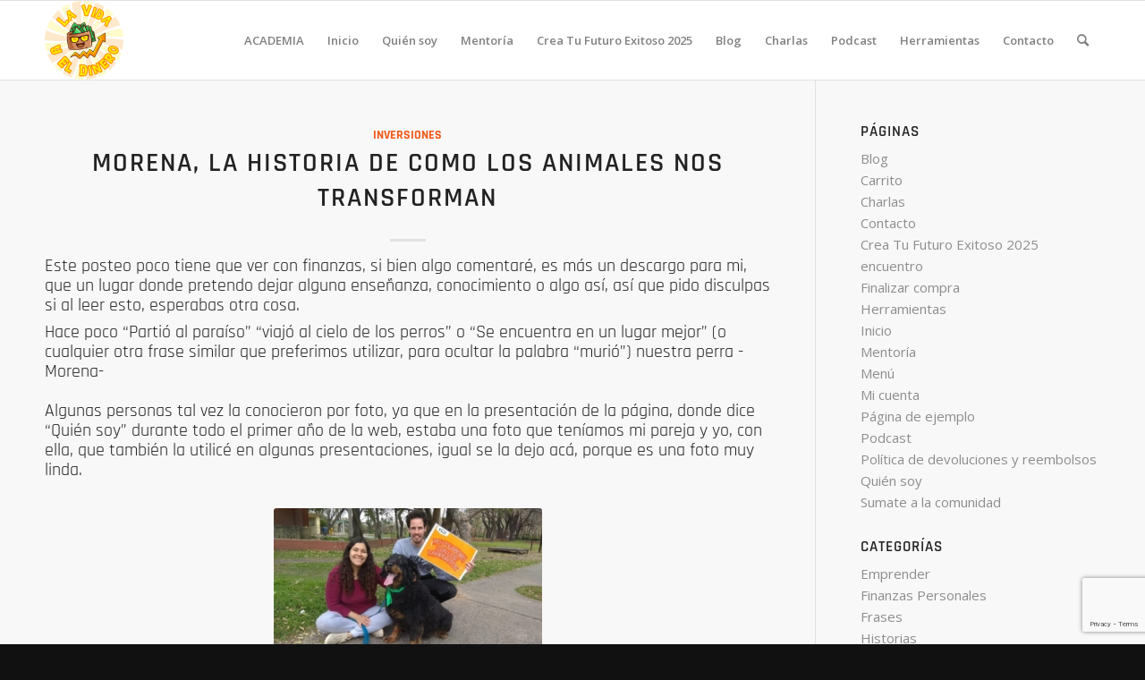

--- FILE ---
content_type: text/html; charset=UTF-8
request_url: https://lavidayeldinero.com/2022/03/
body_size: 28495
content:
<!DOCTYPE html>
<html lang="es" class="html_stretched responsive av-preloader-disabled av-default-lightbox  html_header_top html_logo_left html_main_nav_header html_menu_right html_slim html_header_sticky html_header_shrinking html_mobile_menu_phone html_header_searchicon html_content_align_center html_header_unstick_top_disabled html_header_stretch_disabled html_elegant-blog html_av-overlay-side html_av-overlay-side-classic html_av-submenu-noclone html_entry_id_4039 av-cookies-no-cookie-consent av-no-preview html_text_menu_active ">
<head>
<meta charset="UTF-8" />


<!-- mobile setting -->
<meta name="viewport" content="width=device-width, initial-scale=1">

<!-- Scripts/CSS and wp_head hook -->
<style type="text/css" id="twentytwelve-admin-header-css">
.woocommerce #respond input#submit.alt, .woocommerce a.button.alt, .woocommerce button.button.alt, .woocommerce input.button.alt {
background:#ea6315!important;
border-color:#ea6315!important;
color:#ffffff!important;

border-radius:px!important;
-moz-border-radius:px!important;
-webkit-border-radius:px!important;
-o-border-radius:px!important;
}


.woocommerce #respond input#submit, .woocommerce a.button, .woocommerce button.button, .woocommerce input.button{
background:#ea6315!important;
border-color:#ea6315!important;
color:#ffffff!important;

border-radius:px!important;
-moz-border-radius:px!important;
-webkit-border-radius:px!important;
-o-border-radius:px!important;
}


</style>
<meta name='robots' content='noindex, follow' />
<meta name="dlm-version" content="4.8.7"><style type="text/css">@font-face { font-family: 'star'; src: url('https://lavidayeldinero.com/wp-content/plugins/woocommerce/assets/fonts/star.eot'); src: url('https://lavidayeldinero.com/wp-content/plugins/woocommerce/assets/fonts/star.eot?#iefix') format('embedded-opentype'), 	  url('https://lavidayeldinero.com/wp-content/plugins/woocommerce/assets/fonts/star.woff') format('woff'), 	  url('https://lavidayeldinero.com/wp-content/plugins/woocommerce/assets/fonts/star.ttf') format('truetype'), 	  url('https://lavidayeldinero.com/wp-content/plugins/woocommerce/assets/fonts/star.svg#star') format('svg'); font-weight: normal; font-style: normal;  } @font-face { font-family: 'WooCommerce'; src: url('https://lavidayeldinero.com/wp-content/plugins/woocommerce/assets/fonts/WooCommerce.eot'); src: url('https://lavidayeldinero.com/wp-content/plugins/woocommerce/assets/fonts/WooCommerce.eot?#iefix') format('embedded-opentype'), 	  url('https://lavidayeldinero.com/wp-content/plugins/woocommerce/assets/fonts/WooCommerce.woff') format('woff'), 	  url('https://lavidayeldinero.com/wp-content/plugins/woocommerce/assets/fonts/WooCommerce.ttf') format('truetype'), 	  url('https://lavidayeldinero.com/wp-content/plugins/woocommerce/assets/fonts/WooCommerce.svg#WooCommerce') format('svg'); font-weight: normal; font-style: normal;  } </style>
	<!-- This site is optimized with the Yoast SEO plugin v17.3 - https://yoast.com/wordpress/plugins/seo/ -->
	<title>marzo 2022 &bull; La Vida y el Dinero</title>
	<meta property="og:locale" content="es_ES" />
	<meta property="og:type" content="website" />
	<meta property="og:title" content="marzo 2022 &bull; La Vida y el Dinero" />
	<meta property="og:url" content="https://lavidayeldinero.com/2022/03/" />
	<meta property="og:site_name" content="La Vida y el Dinero" />
	<meta name="twitter:card" content="summary_large_image" />
	<script type="application/ld+json" class="yoast-schema-graph">{"@context":"https://schema.org","@graph":[{"@type":"Organization","@id":"https://lavidayeldinero.com/#organization","name":"La vida y el dinero","url":"https://lavidayeldinero.com/","sameAs":["https://www.youtube.com/channel/UCbowC4hPNPl4RPJdqGuCCKA"],"logo":{"@type":"ImageObject","@id":"https://lavidayeldinero.com/#logo","inLanguage":"es","url":"https://lavidayeldinero.com/wp-content/uploads/2020/11/cropped-Redondo-2.png","contentUrl":"https://lavidayeldinero.com/wp-content/uploads/2020/11/cropped-Redondo-2.png","width":620,"height":620,"caption":"La vida y el dinero"},"image":{"@id":"https://lavidayeldinero.com/#logo"}},{"@type":"WebSite","@id":"https://lavidayeldinero.com/#website","url":"https://lavidayeldinero.com/","name":"La vida y el dinero","description":"Controlando tus finanzas, controlas tu vida","publisher":{"@id":"https://lavidayeldinero.com/#organization"},"potentialAction":[{"@type":"SearchAction","target":{"@type":"EntryPoint","urlTemplate":"https://lavidayeldinero.com/?s={search_term_string}"},"query-input":"required name=search_term_string"}],"inLanguage":"es"},{"@type":"CollectionPage","@id":"https://lavidayeldinero.com/2022/03/#webpage","url":"https://lavidayeldinero.com/2022/03/","name":"marzo 2022 &bull; La Vida y el Dinero","isPartOf":{"@id":"https://lavidayeldinero.com/#website"},"breadcrumb":{"@id":"https://lavidayeldinero.com/2022/03/#breadcrumb"},"inLanguage":"es","potentialAction":[{"@type":"ReadAction","target":["https://lavidayeldinero.com/2022/03/"]}]},{"@type":"BreadcrumbList","@id":"https://lavidayeldinero.com/2022/03/#breadcrumb","itemListElement":[{"@type":"ListItem","position":1,"name":"Portada","item":"https://lavidayeldinero.com/inicio/"},{"@type":"ListItem","position":2,"name":"Archivo de marzo 2022"}]}]}</script>
	<!-- / Yoast SEO plugin. -->


<script type='application/javascript'>console.log('PixelYourSite Free version 8.2.8');</script>
<link rel='dns-prefetch' href='//www.google.com' />
<link rel='dns-prefetch' href='//s.w.org' />
<link rel="alternate" type="application/rss+xml" title="La Vida y el Dinero &raquo; Feed" href="https://lavidayeldinero.com/feed/" />
<link rel="alternate" type="application/rss+xml" title="La Vida y el Dinero &raquo; Feed de los comentarios" href="https://lavidayeldinero.com/comments/feed/" />

<!-- google webfont font replacement -->

			<script type='text/javascript'>

				(function() {
					
					/*	check if webfonts are disabled by user setting via cookie - or user must opt in.	*/
					var html = document.getElementsByTagName('html')[0];
					var cookie_check = html.className.indexOf('av-cookies-needs-opt-in') >= 0 || html.className.indexOf('av-cookies-can-opt-out') >= 0;
					var allow_continue = true;
					var silent_accept_cookie = html.className.indexOf('av-cookies-user-silent-accept') >= 0;

					if( cookie_check && ! silent_accept_cookie )
					{
						if( ! document.cookie.match(/aviaCookieConsent/) || html.className.indexOf('av-cookies-session-refused') >= 0 )
						{
							allow_continue = false;
						}
						else
						{
							if( ! document.cookie.match(/aviaPrivacyRefuseCookiesHideBar/) )
							{
								allow_continue = false;
							}
							else if( ! document.cookie.match(/aviaPrivacyEssentialCookiesEnabled/) )
							{
								allow_continue = false;
							}
							else if( document.cookie.match(/aviaPrivacyGoogleWebfontsDisabled/) )
							{
								allow_continue = false;
							}
						}
					}
					
					if( allow_continue )
					{
						var f = document.createElement('link');
					
						f.type 	= 'text/css';
						f.rel 	= 'stylesheet';
						f.href 	= '//fonts.googleapis.com/css?family=Open+Sans:400,600';
						f.id 	= 'avia-google-webfont';

						document.getElementsByTagName('head')[0].appendChild(f);
					}
				})();
			
			</script>
					<script type="text/javascript">
			window._wpemojiSettings = {"baseUrl":"https:\/\/s.w.org\/images\/core\/emoji\/13.1.0\/72x72\/","ext":".png","svgUrl":"https:\/\/s.w.org\/images\/core\/emoji\/13.1.0\/svg\/","svgExt":".svg","source":{"concatemoji":"https:\/\/lavidayeldinero.com\/wp-includes\/js\/wp-emoji-release.min.js?ver=5.8.12"}};
			!function(e,a,t){var n,r,o,i=a.createElement("canvas"),p=i.getContext&&i.getContext("2d");function s(e,t){var a=String.fromCharCode;p.clearRect(0,0,i.width,i.height),p.fillText(a.apply(this,e),0,0);e=i.toDataURL();return p.clearRect(0,0,i.width,i.height),p.fillText(a.apply(this,t),0,0),e===i.toDataURL()}function c(e){var t=a.createElement("script");t.src=e,t.defer=t.type="text/javascript",a.getElementsByTagName("head")[0].appendChild(t)}for(o=Array("flag","emoji"),t.supports={everything:!0,everythingExceptFlag:!0},r=0;r<o.length;r++)t.supports[o[r]]=function(e){if(!p||!p.fillText)return!1;switch(p.textBaseline="top",p.font="600 32px Arial",e){case"flag":return s([127987,65039,8205,9895,65039],[127987,65039,8203,9895,65039])?!1:!s([55356,56826,55356,56819],[55356,56826,8203,55356,56819])&&!s([55356,57332,56128,56423,56128,56418,56128,56421,56128,56430,56128,56423,56128,56447],[55356,57332,8203,56128,56423,8203,56128,56418,8203,56128,56421,8203,56128,56430,8203,56128,56423,8203,56128,56447]);case"emoji":return!s([10084,65039,8205,55357,56613],[10084,65039,8203,55357,56613])}return!1}(o[r]),t.supports.everything=t.supports.everything&&t.supports[o[r]],"flag"!==o[r]&&(t.supports.everythingExceptFlag=t.supports.everythingExceptFlag&&t.supports[o[r]]);t.supports.everythingExceptFlag=t.supports.everythingExceptFlag&&!t.supports.flag,t.DOMReady=!1,t.readyCallback=function(){t.DOMReady=!0},t.supports.everything||(n=function(){t.readyCallback()},a.addEventListener?(a.addEventListener("DOMContentLoaded",n,!1),e.addEventListener("load",n,!1)):(e.attachEvent("onload",n),a.attachEvent("onreadystatechange",function(){"complete"===a.readyState&&t.readyCallback()})),(n=t.source||{}).concatemoji?c(n.concatemoji):n.wpemoji&&n.twemoji&&(c(n.twemoji),c(n.wpemoji)))}(window,document,window._wpemojiSettings);
		</script>
		<style type="text/css">
img.wp-smiley,
img.emoji {
	display: inline !important;
	border: none !important;
	box-shadow: none !important;
	height: 1em !important;
	width: 1em !important;
	margin: 0 .07em !important;
	vertical-align: -0.1em !important;
	background: none !important;
	padding: 0 !important;
}
</style>
	<link rel='stylesheet' id='sgr-css'  href='https://lavidayeldinero.com/wp-content/plugins/simple-google-recaptcha/sgr.css?ver=1666781849' type='text/css' media='all' />
<link rel='stylesheet' id='sb_instagram_styles-css'  href='https://lavidayeldinero.com/wp-content/plugins/instagram-feed/css/sbi-styles.min.css?ver=2.9.3.1' type='text/css' media='all' />
<link rel='stylesheet' id='wp-block-library-css'  href='https://lavidayeldinero.com/wp-includes/css/dist/block-library/style.min.css?ver=5.8.12' type='text/css' media='all' />
<link rel='stylesheet' id='wc-blocks-vendors-style-css'  href='https://lavidayeldinero.com/wp-content/plugins/woocommerce/packages/woocommerce-blocks/build/wc-blocks-vendors-style.css?ver=6.1.0' type='text/css' media='all' />
<link rel='stylesheet' id='wc-blocks-style-css'  href='https://lavidayeldinero.com/wp-content/plugins/woocommerce/packages/woocommerce-blocks/build/wc-blocks-style.css?ver=6.1.0' type='text/css' media='all' />
<link rel='stylesheet' id='contact-form-7-css'  href='https://lavidayeldinero.com/wp-content/plugins/contact-form-7/includes/css/styles.css?ver=5.5.1' type='text/css' media='all' />
<style id='woocommerce-inline-inline-css' type='text/css'>
.woocommerce form .form-row .required { visibility: visible; }
</style>
<link rel='stylesheet' id='woocommerce-mercadopago-global-css-css'  href='https://lavidayeldinero.com/wp-content/plugins/woocommerce-mercadopago/includes/../assets/css/global.min.css?ver=5.4.1' type='text/css' media='all' />
<link rel='stylesheet' id='mediaelement-css'  href='https://lavidayeldinero.com/wp-includes/js/mediaelement/mediaelementplayer-legacy.min.css?ver=4.2.16' type='text/css' media='all' />
<link rel='stylesheet' id='wp-mediaelement-css'  href='https://lavidayeldinero.com/wp-includes/js/mediaelement/wp-mediaelement.min.css?ver=5.8.12' type='text/css' media='all' />
<link rel='stylesheet' id='sib-front-css-css'  href='https://lavidayeldinero.com/wp-content/plugins/mailin/css/mailin-front.css?ver=5.8.12' type='text/css' media='all' />
<link rel='stylesheet' id='avia-merged-styles-css'  href='https://lavidayeldinero.com/wp-content/uploads/dynamic_avia/avia-merged-styles-3df7590e4195a55aa75d7ca8f72dbc12---6537f0b3b683a.css' type='text/css' media='all' />
<link rel='stylesheet' id='avia-single-post-4039-css'  href='https://lavidayeldinero.com/wp-content/uploads/avia_posts_css/post-4039.css?ver=ver-1693926115' type='text/css' media='all' />
<script type='text/javascript' id='sgr-js-extra'>
/* <![CDATA[ */
var sgr = {"sgr_site_key":"6LcwH7QiAAAAAG-d339YU8s3rBiTNN5wViQYX5O9"};
/* ]]> */
</script>
<script type='text/javascript' src='https://lavidayeldinero.com/wp-content/plugins/simple-google-recaptcha/sgr.js?ver=1666781849' id='sgr-js'></script>
<script type='text/javascript' src='https://lavidayeldinero.com/wp-includes/js/jquery/jquery.min.js?ver=3.6.0' id='jquery-core-js'></script>
<script type='text/javascript' src='https://lavidayeldinero.com/wp-includes/js/jquery/jquery-migrate.min.js?ver=3.3.2' id='jquery-migrate-js'></script>
<script type='text/javascript' src='https://lavidayeldinero.com/wp-content/plugins/woocommerce/assets/js/js-cookie/js.cookie.min.js?ver=2.1.4-wc.5.9.1' id='js-cookie-js'></script>
<script type='text/javascript' src='https://lavidayeldinero.com/wp-content/plugins/pixelyoursite/dist/scripts/jquery.bind-first-0.2.3.min.js?ver=5.8.12' id='jquery-bind-first-js'></script>
<script type='text/javascript' id='pys-js-extra'>
/* <![CDATA[ */
var pysOptions = {"staticEvents":{"facebook":{"PageView":[{"delay":0,"type":"static","name":"PageView","pixelIds":["576448420343578"],"eventID":"2e26c45f-5072-43e1-a847-3cc7af6283b5","params":{"post_category":"Inversiones","page_title":"Morena, la historia de como los animales nos transforman","post_type":"post","post_id":4039,"plugin":"PixelYourSite","user_role":"guest","event_url":"lavidayeldinero.com\/2022\/03\/"},"e_id":"init_event","ids":[],"hasTimeWindow":false,"timeWindow":0,"woo_order":"","edd_order":""}]}},"dynamicEvents":{"signal_form":{"facebook":{"delay":0,"type":"dyn","name":"Signal","pixelIds":["576448420343578"],"eventID":"fd0e5c6d-7d8c-4b37-b021-9c7b508c1859","params":{"event_action":"Form","page_title":"Morena, la historia de como los animales nos transforman","post_type":"post","post_id":4039,"plugin":"PixelYourSite","user_role":"guest","event_url":"lavidayeldinero.com\/2022\/03\/"},"e_id":"signal_form","ids":[],"hasTimeWindow":false,"timeWindow":0,"woo_order":"","edd_order":""}},"signal_download":{"facebook":{"delay":0,"type":"dyn","name":"Signal","extensions":["","doc","exe","js","pdf","ppt","tgz","zip","xls"],"pixelIds":["576448420343578"],"eventID":"ccac6349-58e1-4cad-8ea2-10c842ed09e1","params":{"event_action":"Download","page_title":"Morena, la historia de como los animales nos transforman","post_type":"post","post_id":4039,"plugin":"PixelYourSite","user_role":"guest","event_url":"lavidayeldinero.com\/2022\/03\/"},"e_id":"signal_download","ids":[],"hasTimeWindow":false,"timeWindow":0,"woo_order":"","edd_order":""}},"signal_comment":{"facebook":{"delay":0,"type":"dyn","name":"Signal","pixelIds":["576448420343578"],"eventID":"b9ab0db2-1570-4297-91a5-0c4e012cdfc3","params":{"event_action":"Comment","page_title":"Morena, la historia de como los animales nos transforman","post_type":"post","post_id":4039,"plugin":"PixelYourSite","user_role":"guest","event_url":"lavidayeldinero.com\/2022\/03\/"},"e_id":"signal_comment","ids":[],"hasTimeWindow":false,"timeWindow":0,"woo_order":"","edd_order":""}},"woo_add_to_cart_on_button_click":{"facebook":{"delay":0,"type":"dyn","name":"AddToCart","pixelIds":["576448420343578"],"eventID":"dcfe517f-0e64-4f3a-9020-4f257d3dc8b6","params":{"page_title":"Morena, la historia de como los animales nos transforman","post_type":"post","post_id":4039,"plugin":"PixelYourSite","user_role":"guest","event_url":"lavidayeldinero.com\/2022\/03\/"},"e_id":"woo_add_to_cart_on_button_click","ids":[],"hasTimeWindow":false,"timeWindow":0,"woo_order":"","edd_order":""}}},"triggerEvents":[],"triggerEventTypes":[],"facebook":{"pixelIds":["576448420343578"],"advancedMatching":[],"removeMetadata":false,"contentParams":{"post_type":"post","post_id":4039,"content_name":"Morena, la historia de como los animales nos transforman","tags":"Morena, perra","categories":"Inversiones"},"commentEventEnabled":true,"wooVariableAsSimple":false,"downloadEnabled":true,"formEventEnabled":true,"ajaxForServerEvent":true,"serverApiEnabled":true,"wooCRSendFromServer":false},"debug":"","siteUrl":"https:\/\/lavidayeldinero.com","ajaxUrl":"https:\/\/lavidayeldinero.com\/wp-admin\/admin-ajax.php","enable_remove_download_url_param":"1","gdpr":{"ajax_enabled":false,"all_disabled_by_api":false,"facebook_disabled_by_api":false,"analytics_disabled_by_api":false,"google_ads_disabled_by_api":false,"pinterest_disabled_by_api":false,"bing_disabled_by_api":false,"facebook_prior_consent_enabled":true,"analytics_prior_consent_enabled":true,"google_ads_prior_consent_enabled":null,"pinterest_prior_consent_enabled":true,"bing_prior_consent_enabled":true,"cookiebot_integration_enabled":false,"cookiebot_facebook_consent_category":"marketing","cookiebot_analytics_consent_category":"statistics","cookiebot_google_ads_consent_category":null,"cookiebot_pinterest_consent_category":"marketing","cookiebot_bing_consent_category":"marketing","consent_magic_integration_enabled":false,"real_cookie_banner_integration_enabled":false,"cookie_notice_integration_enabled":false,"cookie_law_info_integration_enabled":false},"edd":{"enabled":false},"woo":{"enabled":true,"addToCartOnButtonEnabled":true,"addToCartOnButtonValueEnabled":true,"addToCartOnButtonValueOption":"price","singleProductId":null,"removeFromCartSelector":"form.woocommerce-cart-form .remove","addToCartCatchMethod":"add_cart_js"}};
/* ]]> */
</script>
<script type='text/javascript' src='https://lavidayeldinero.com/wp-content/plugins/pixelyoursite/dist/scripts/public.js?ver=8.2.8' id='pys-js'></script>
<script type='text/javascript' id='sib-front-js-js-extra'>
/* <![CDATA[ */
var sibErrMsg = {"invalidMail":"Please fill out valid email address","requiredField":"Please fill out required fields","invalidDateFormat":"Please fill out valid date format","invalidSMSFormat":"Please fill out valid phone number"};
var ajax_sib_front_object = {"ajax_url":"https:\/\/lavidayeldinero.com\/wp-admin\/admin-ajax.php","ajax_nonce":"29c0863453","flag_url":"https:\/\/lavidayeldinero.com\/wp-content\/plugins\/mailin\/img\/flags\/"};
/* ]]> */
</script>
<script type='text/javascript' src='https://lavidayeldinero.com/wp-content/plugins/mailin/js/mailin-front.js?ver=1681333627' id='sib-front-js-js'></script>
<link rel="https://api.w.org/" href="https://lavidayeldinero.com/wp-json/" /><link rel="EditURI" type="application/rsd+xml" title="RSD" href="https://lavidayeldinero.com/xmlrpc.php?rsd" />
<link rel="wlwmanifest" type="application/wlwmanifest+xml" href="https://lavidayeldinero.com/wp-includes/wlwmanifest.xml" /> 
<meta name="generator" content="WordPress 5.8.12" />
<meta name="generator" content="WooCommerce 5.9.1" />
<link rel="profile" href="http://gmpg.org/xfn/11" />
<link rel="alternate" type="application/rss+xml" title="La Vida y el Dinero RSS2 Feed" href="https://lavidayeldinero.com/feed/" />
<link rel="pingback" href="https://lavidayeldinero.com/xmlrpc.php" />
<!--[if lt IE 9]><script src="https://lavidayeldinero.com/wp-content/themes/enfold/js/html5shiv.js"></script><![endif]-->

	<noscript><style>.woocommerce-product-gallery{ opacity: 1 !important; }</style></noscript>
	
<!-- To speed up the rendering and to display the site as fast as possible to the user we include some styles and scripts for above the fold content inline -->
<script type="text/javascript">'use strict';var avia_is_mobile=!1;if(/Android|webOS|iPhone|iPad|iPod|BlackBerry|IEMobile|Opera Mini/i.test(navigator.userAgent)&&'ontouchstart' in document.documentElement){avia_is_mobile=!0;document.documentElement.className+=' avia_mobile '}
else{document.documentElement.className+=' avia_desktop '};document.documentElement.className+=' js_active ';(function(){var e=['-webkit-','-moz-','-ms-',''],n='';for(var t in e){if(e[t]+'transform' in document.documentElement.style){document.documentElement.className+=' avia_transform ';n=e[t]+'transform'};if(e[t]+'perspective' in document.documentElement.style)document.documentElement.className+=' avia_transform3d '};if(typeof document.getElementsByClassName=='function'&&typeof document.documentElement.getBoundingClientRect=='function'&&avia_is_mobile==!1){if(n&&window.innerHeight>0){setTimeout(function(){var e=0,o={},a=0,t=document.getElementsByClassName('av-parallax'),i=window.pageYOffset||document.documentElement.scrollTop;for(e=0;e<t.length;e++){t[e].style.top='0px';o=t[e].getBoundingClientRect();a=Math.ceil((window.innerHeight+i-o.top)*0.3);t[e].style[n]='translate(0px, '+a+'px)';t[e].style.top='auto';t[e].className+=' enabled-parallax '}},50)}}})();</script><link rel="icon" href="https://lavidayeldinero.com/wp-content/uploads/2020/11/cropped-Redondo-1-32x32.png" sizes="32x32" />
<link rel="icon" href="https://lavidayeldinero.com/wp-content/uploads/2020/11/cropped-Redondo-1-192x192.png" sizes="192x192" />
<link rel="apple-touch-icon" href="https://lavidayeldinero.com/wp-content/uploads/2020/11/cropped-Redondo-1-180x180.png" />
<meta name="msapplication-TileImage" content="https://lavidayeldinero.com/wp-content/uploads/2020/11/cropped-Redondo-1-270x270.png" />
<style type='text/css'>
@font-face {font-family: 'entypo-fontello'; font-weight: normal; font-style: normal; font-display: auto;
src: url('https://lavidayeldinero.com/wp-content/themes/enfold/config-templatebuilder/avia-template-builder/assets/fonts/entypo-fontello.woff2') format('woff2'),
url('https://lavidayeldinero.com/wp-content/themes/enfold/config-templatebuilder/avia-template-builder/assets/fonts/entypo-fontello.woff') format('woff'),
url('https://lavidayeldinero.com/wp-content/themes/enfold/config-templatebuilder/avia-template-builder/assets/fonts/entypo-fontello.ttf') format('truetype'), 
url('https://lavidayeldinero.com/wp-content/themes/enfold/config-templatebuilder/avia-template-builder/assets/fonts/entypo-fontello.svg#entypo-fontello') format('svg'),
url('https://lavidayeldinero.com/wp-content/themes/enfold/config-templatebuilder/avia-template-builder/assets/fonts/entypo-fontello.eot'),
url('https://lavidayeldinero.com/wp-content/themes/enfold/config-templatebuilder/avia-template-builder/assets/fonts/entypo-fontello.eot?#iefix') format('embedded-opentype');
} #top .avia-font-entypo-fontello, body .avia-font-entypo-fontello, html body [data-av_iconfont='entypo-fontello']:before{ font-family: 'entypo-fontello'; }

@font-face {font-family: 'fontello'; font-weight: normal; font-style: normal; font-display: auto;
src: url('https://lavidayeldinero.com/wp-content/uploads/avia_fonts/fontello/fontello.woff2') format('woff2'),
url('https://lavidayeldinero.com/wp-content/uploads/avia_fonts/fontello/fontello.woff') format('woff'),
url('https://lavidayeldinero.com/wp-content/uploads/avia_fonts/fontello/fontello.ttf') format('truetype'), 
url('https://lavidayeldinero.com/wp-content/uploads/avia_fonts/fontello/fontello.svg#fontello') format('svg'),
url('https://lavidayeldinero.com/wp-content/uploads/avia_fonts/fontello/fontello.eot'),
url('https://lavidayeldinero.com/wp-content/uploads/avia_fonts/fontello/fontello.eot?#iefix') format('embedded-opentype');
} #top .avia-font-fontello, body .avia-font-fontello, html body [data-av_iconfont='fontello']:before{ font-family: 'fontello'; }
</style>

<!--
Debugging Info for Theme support: 

Theme: Enfold
Version: 4.8.5
Installed: enfold
AviaFramework Version: 5.0
AviaBuilder Version: 4.8
aviaElementManager Version: 1.0.1
ML:768-PU:48-PLA:19
WP:5.8.12
Compress: CSS:all theme files - JS:all theme files
Updates: disabled
PLAu:16
-->
</head>




<body id="top" class="archive date  rtl_columns stretched rajdhani-custom rajdhani open_sans theme-enfold woocommerce-no-js avia-responsive-images-support avia-woocommerce-30" itemscope="itemscope" itemtype="https://schema.org/WebPage" >

	
	<div id='wrap_all'>

	
<header id='header' class='all_colors header_color light_bg_color  av_header_top av_logo_left av_main_nav_header av_menu_right av_slim av_header_sticky av_header_shrinking av_header_stretch_disabled av_mobile_menu_phone av_header_searchicon av_header_unstick_top_disabled av_bottom_nav_disabled  av_header_border_disabled'  role="banner" itemscope="itemscope" itemtype="https://schema.org/WPHeader" >

		<div  id='header_main' class='container_wrap container_wrap_logo'>
	
        <ul  class = 'menu-item cart_dropdown ' data-success='se ha añadido a la cesta'><li class='cart_dropdown_first'><a class='cart_dropdown_link' href='https://lavidayeldinero.com/carrito/'><span aria-hidden='true' data-av_icon='' data-av_iconfont='entypo-fontello'></span><span class='av-cart-counter '>0</span><span class='avia_hidden_link_text'>Carrito de Compra</span></a><!--<span class='cart_subtotal'><span class="woocommerce-Price-amount amount"><bdi><span class="woocommerce-Price-currencySymbol">&#36;</span>0</bdi></span></span>--><div class='dropdown_widget dropdown_widget_cart'><div class='avia-arrow'></div><div class="widget_shopping_cart_content"></div></div></li></ul><div class='container av-logo-container'><div class='inner-container'><span class='logo'><a href='https://lavidayeldinero.com/'><img src="https://lavidayeldinero.com/wp-content/uploads/Redondo-300x300.png" height="100" width="300" alt='La Vida y el Dinero' title='' /></a></span><nav class='main_menu' data-selectname='Selecciona una página'  role="navigation" itemscope="itemscope" itemtype="https://schema.org/SiteNavigationElement" ><div class="avia-menu av-main-nav-wrap"><ul id="avia-menu" class="menu av-main-nav"><li id="menu-item-6430" class="menu-item menu-item-type-custom menu-item-object-custom menu-item-top-level menu-item-top-level-1"><a href="https://academia.lavidayeldinero.com" itemprop="url"><span class="avia-bullet"></span><span class="avia-menu-text">ACADEMIA</span><span class="avia-menu-fx"><span class="avia-arrow-wrap"><span class="avia-arrow"></span></span></span></a></li>
<li id="menu-item-3629" class="menu-item menu-item-type-post_type menu-item-object-page menu-item-home menu-item-top-level menu-item-top-level-2"><a href="https://lavidayeldinero.com/" itemprop="url"><span class="avia-bullet"></span><span class="avia-menu-text">Inicio</span><span class="avia-menu-fx"><span class="avia-arrow-wrap"><span class="avia-arrow"></span></span></span></a></li>
<li id="menu-item-3631" class="menu-item menu-item-type-post_type menu-item-object-page menu-item-top-level menu-item-top-level-3"><a href="https://lavidayeldinero.com/quien-soy/" itemprop="url"><span class="avia-bullet"></span><span class="avia-menu-text">Quién soy</span><span class="avia-menu-fx"><span class="avia-arrow-wrap"><span class="avia-arrow"></span></span></span></a></li>
<li id="menu-item-3625" class="menu-item menu-item-type-post_type menu-item-object-page menu-item-top-level menu-item-top-level-4"><a href="https://lavidayeldinero.com/mentorias/" itemprop="url"><span class="avia-bullet"></span><span class="avia-menu-text">Mentoría</span><span class="avia-menu-fx"><span class="avia-arrow-wrap"><span class="avia-arrow"></span></span></span></a></li>
<li id="menu-item-6580" class="menu-item menu-item-type-post_type menu-item-object-page menu-item-top-level menu-item-top-level-5"><a href="https://lavidayeldinero.com/crea-tu-futuro-exitoso/" itemprop="url"><span class="avia-bullet"></span><span class="avia-menu-text">Crea Tu Futuro Exitoso 2025</span><span class="avia-menu-fx"><span class="avia-arrow-wrap"><span class="avia-arrow"></span></span></span></a></li>
<li id="menu-item-3626" class="menu-item menu-item-type-post_type menu-item-object-page menu-item-top-level menu-item-top-level-6"><a href="https://lavidayeldinero.com/blog/" itemprop="url"><span class="avia-bullet"></span><span class="avia-menu-text">Blog</span><span class="avia-menu-fx"><span class="avia-arrow-wrap"><span class="avia-arrow"></span></span></span></a></li>
<li id="menu-item-4791" class="menu-item menu-item-type-post_type menu-item-object-page menu-item-top-level menu-item-top-level-7"><a href="https://lavidayeldinero.com/charlas/" itemprop="url"><span class="avia-bullet"></span><span class="avia-menu-text">Charlas</span><span class="avia-menu-fx"><span class="avia-arrow-wrap"><span class="avia-arrow"></span></span></span></a></li>
<li id="menu-item-3630" class="menu-item menu-item-type-post_type menu-item-object-page menu-item-top-level menu-item-top-level-8"><a href="https://lavidayeldinero.com/podcast/" itemprop="url"><span class="avia-bullet"></span><span class="avia-menu-text">Podcast</span><span class="avia-menu-fx"><span class="avia-arrow-wrap"><span class="avia-arrow"></span></span></span></a></li>
<li id="menu-item-3628" class="menu-item menu-item-type-post_type menu-item-object-page menu-item-top-level menu-item-top-level-9"><a href="https://lavidayeldinero.com/herramientas/" itemprop="url"><span class="avia-bullet"></span><span class="avia-menu-text">Herramientas</span><span class="avia-menu-fx"><span class="avia-arrow-wrap"><span class="avia-arrow"></span></span></span></a></li>
<li id="menu-item-3627" class="menu-item menu-item-type-post_type menu-item-object-page menu-item-top-level menu-item-top-level-10"><a href="https://lavidayeldinero.com/contacto/" itemprop="url"><span class="avia-bullet"></span><span class="avia-menu-text">Contacto</span><span class="avia-menu-fx"><span class="avia-arrow-wrap"><span class="avia-arrow"></span></span></span></a></li>
<li id="menu-item-search" class="noMobile menu-item menu-item-search-dropdown menu-item-avia-special"><a aria-label="Buscar" href="?s=" rel="nofollow" data-avia-search-tooltip="

&lt;form role=&quot;search&quot; action=&quot;https://lavidayeldinero.com/&quot; id=&quot;searchform&quot; method=&quot;get&quot; class=&quot;&quot;&gt;
	&lt;div&gt;
		&lt;input type=&quot;text&quot; id=&quot;s&quot; name=&quot;s&quot; value=&quot;&quot; placeholder='Buscar' /&gt;
		&lt;input type=&quot;submit&quot; value=&quot;&quot; id=&quot;searchsubmit&quot; class=&quot;button avia-font-entypo-fontello&quot; /&gt;
			&lt;/div&gt;
&lt;/form&gt;
" aria-hidden='false' data-av_icon='' data-av_iconfont='entypo-fontello'><span class="avia_hidden_link_text">Buscar</span></a></li><li class="av-burger-menu-main menu-item-avia-special ">
	        			<a href="#" aria-label="Menú" aria-hidden="false">
							<span class="av-hamburger av-hamburger--spin av-js-hamburger">
								<span class="av-hamburger-box">
						          <span class="av-hamburger-inner"></span>
						          <strong>Menú</strong>
								</span>
							</span>
							<span class="avia_hidden_link_text">Menú</span>
						</a>
	        		   </li></ul></div></nav></div> </div> 
		<!-- end container_wrap-->
		</div>
		<div class='header_bg'></div>

<!-- end header -->
</header>
		
	<div id='main' class='all_colors' data-scroll-offset='88'>

	
		<div class='container_wrap container_wrap_first main_color sidebar_right'>

			<div class='container template-blog '>

				<main class='content av-content-small alpha units'  role="main" itemprop="mainContentOfPage" itemscope="itemscope" itemtype="https://schema.org/Blog" >
					
					                    

                    <article class='post-entry post-entry-type-standard post-entry-4039 post-loop-1 post-parity-odd custom with-slider post-4039 post type-post status-publish format-standard has-post-thumbnail hentry category-inversiones tag-morena tag-perra'  itemscope="itemscope" itemtype="https://schema.org/BlogPosting" itemprop="blogPost" ><div class='blog-meta'></div><div class='entry-content-wrapper clearfix standard-content'><header class="entry-content-header"><div class="av-heading-wrapper"><span class="blog-categories minor-meta"><a href="https://lavidayeldinero.com/category/inversiones/" rel="tag">Inversiones</a> </span><h2 class='post-title entry-title '  itemprop="headline" ><a href='https://lavidayeldinero.com/morena_historia/' rel='bookmark' title='Enlace permanente: Morena, la historia de como los animales nos transforman'>Morena, la historia de como los animales nos transforman<span class='post-format-icon minor-meta'></span></a></h2></div></header><span class="av-vertical-delimiter"></span><div class="entry-content"  itemprop="text" ><div class='flex_column av-4ecqvr-816cad0f59145795308014941042c8eb av_one_full  avia-builder-el-0  el_before_av_social_share  avia-builder-el-first  first flex_column_div av-zero-column-padding '   ><section class="av_textblock_section "  itemscope="itemscope" itemtype="https://schema.org/BlogPosting" itemprop="blogPost" ><div class='avia_textblock  '   itemprop="text" ><h3><span style="font-weight: 400;">Este posteo poco tiene que ver con finanzas, si bien algo comentaré, es más un descargo para mi, que un lugar donde pretendo dejar alguna enseñanza, conocimiento o algo así, así que pido disculpas si al leer esto, esperabas otra cosa.</span></h3>
<h3><span style="font-weight: 400;">Hace poco “Partió al paraíso” “viajó al cielo de los perros” o “Se encuentra en un lugar mejor” (o cualquier otra frase similar que preferimos utilizar, para ocultar la palabra “murió”) nuestra perra -Morena-</span><span style="font-weight: 400;"><br />
</span><span style="font-weight: 400;"><br />
</span><span style="font-weight: 400;">Algunas personas tal vez la conocieron por foto, ya que en la presentación de la página, donde dice “Quién soy” durante todo el primer año de la web, estaba una foto que teníamos mi pareja y yo, con ella, que también la utilicé en algunas presentaciones, igual se la dejo acá, porque es una foto muy linda.</span></h3>
</div></section><br />
<div  class='avia-image-container av-l1ao0ins-80b80516635d384d6c1795f952753e0c av-styling- avia-align-center  avia-builder-el-2  el_after_av_textblock  el_before_av_textblock  '  itemprop="image" itemscope="itemscope" itemtype="https://schema.org/ImageObject" ><div class="avia-image-container-inner"><div class="avia-image-overlay-wrap"><img class='wp-image-4041 avia-img-lazy-loading-not-4041 avia_image' src="https://lavidayeldinero.com/wp-content/uploads/1111111111-300x169.jpg" alt='' title='Fotos los 3'  height="169" width="300"  itemprop="thumbnailUrl" srcset="https://lavidayeldinero.com/wp-content/uploads/1111111111-300x169.jpg 300w, https://lavidayeldinero.com/wp-content/uploads/1111111111-1030x579.jpg 1030w, https://lavidayeldinero.com/wp-content/uploads/1111111111-768x432.jpg 768w, https://lavidayeldinero.com/wp-content/uploads/1111111111-705x397.jpg 705w, https://lavidayeldinero.com/wp-content/uploads/1111111111-600x338.jpg 600w, https://lavidayeldinero.com/wp-content/uploads/1111111111.jpg 1040w" sizes="(max-width: 300px) 100vw, 300px" /></div></div></div><br />
<section class="av_textblock_section "  itemscope="itemscope" itemtype="https://schema.org/BlogPosting" itemprop="blogPost" ><div class='avia_textblock  '   itemprop="text" ><h3><span style="font-weight: 400;">Esa foto de hecho es en una colecta del refugio donde la adoptamos, pero no voy a adelantar tanto en la historia, vamos por el comienzo.</span><span style="font-weight: 400;"><br />
</span><span style="font-weight: 400;"><br />
</span><span style="font-weight: 400;">Cuando digo comienzo, hablo de mucho tiempo atrás, de cuando tuvimos en casa el primer animal, </span><b>Pelusa</b><span style="font-weight: 400;">, una perra “raza calle” que llegó de muy bebé (antes de los 45 días incluso) cuando yo tenía 4 años.</span><span style="font-weight: 400;"><br />
</span><span style="font-weight: 400;"><br />
</span><span style="font-weight: 400;">Durante muchísimo tiempo fue el único animal que tuvimos, hasta que en el 2005, a mi 10 años, me olvidé de cerrar bien la puerta de casa, se escapó y quedó embarazada de 6 cachorritos, el cual nos quedamos 1, “La negra” (re originales con los nombres, pasa que se suponía que no nos íbamos a quedar con ninguno, y para no “encariñarnos” los llamábamos por los colores), perra que actualmente tiene mi hermano en su casa, que con sus 17 años, está toda cachuza (que palabra vieja) pero está.</span><span style="font-weight: 400;"><br />
</span><span style="font-weight: 400;"><br />
</span><span style="font-weight: 400;">Cuando “La pelu” -hizo su viaje cósmico- yo tenía 20 años, recuerdo llorarla, y sufrir su pérdida, pues había sido la perra que me acompaño toda mi infancia (y que me mordió también toda mi infancia, ya que era medio arisca y ligué varias mordidas de ella, de hecho una vez me mordió en la boca, agarrándome el labio inferior y cortándomelo, entre otros sucesos “mordisticos”&#8230;) pero fue también la perra de la familia, de hecho mi hermano y mi vieja fue quienes más la cuidaban, llevaban al veterinario y demás…</span><span style="font-weight: 400;"><br />
</span><span style="font-weight: 400;"><br />
</span><span style="font-weight: 400;">En el camino llegaron algunos perros a casa, algunos de tránsito, otros que se los llevó mi vieja cuando se mudó de provincia y demás, pero hubo una que vino para quedarse, y era lo que buscaba.</span><span style="font-weight: 400;"><br />
</span><span style="font-weight: 400;"><br />
</span><span style="font-weight: 400;">El 2012 fue un año muy particular en mi vida, estaba terminando el colegio, con todo lo que eso conlleva, me habían ofrecido estar en la coordinación de Bs As Flash mob, me fui de viaje de egresados a Villa La Angostura y también empecé a ir mucho mas seguido al Campito Refugio</span></h3>
<h3><span style="font-weight: 400;">Para quien no conoce el Campito es un refugio principalmente canino, con centenares de animales (Te dejo el instagram) que en su momento se destacaba por permitir todos los fines de semanas visitas, para pasear a los perros y estar con ellos unas horas. Uno iba, llegaba cuál día de camping, tiraba una manta en el suelo, se acercaba a buscar a algún pichicho y estaba con él durante el día, paseando, alimentándolo, jugando y demás.</span></h3>
<h3><span style="font-weight: 400;">Iba casi todos los meses, a veces solo, a veces con amigos, y en una de esas visitas, veo que alguien pasea a una perra grandota, que le faltaba mucho pelo en el lomo, pero la cabeza era un estilo Golden Retriever y me enamoró. Llegué a casa, pregunté en el facebook del Campito por un perro negro, grande, con pelo en la cabeza como Golden y entre algunas ideas, estaba el nombre y la foto de Morena, y si, era ella.</span><span style="font-weight: 400;"><br />
</span></h3>
</div></section><br />
<div  class='avia-image-container av-l1ao62ji-2eeba41824e2f94c81a9db0b47a5b188 av-styling- avia-align-center  avia-builder-el-4  el_after_av_textblock  el_before_av_textblock  noHover av-overlay-hover-deactivate '  itemprop="image" itemscope="itemscope" itemtype="https://schema.org/ImageObject" ><div class="avia-image-container-inner"><div class="avia-image-overlay-wrap"><div class='av-image-caption-overlay'><div class='av-caption-image-overlay-bg'></div><div class='av-image-caption-overlay-position'><div class='av-image-caption-overlay-center'><p>More con su Madrina en el Campito</p>
</div></div></div><img class='wp-image-4042 avia-img-lazy-loading-not-4042 avia_image' src="https://lavidayeldinero.com/wp-content/uploads/222222-300x225.jpg" alt='' title='Foto con more'  height="225" width="300"  itemprop="thumbnailUrl" srcset="https://lavidayeldinero.com/wp-content/uploads/222222-300x225.jpg 300w, https://lavidayeldinero.com/wp-content/uploads/222222-705x529.jpg 705w, https://lavidayeldinero.com/wp-content/uploads/222222-600x450.jpg 600w, https://lavidayeldinero.com/wp-content/uploads/222222.jpg 720w" sizes="(max-width: 300px) 100vw, 300px" /></div></div></div><br />
<section class="av_textblock_section "  itemscope="itemscope" itemtype="https://schema.org/BlogPosting" itemprop="blogPost" ><div class='avia_textblock  '   itemprop="text" ><h3><span style="font-weight: 400;">En la siguiente visita al Campito fui directo a buscarla a ella y pasearla, conocí a la persona que la había rescatado, a quien la cuidaba principalmente ahí (Javier y Eli) que tenia demodexia, otitis, entre alguna cosita más, pero que si quería adoptarla, lo podíamos hacer. Pasé todo el día con ella, nos llevamos bien, al llegar a casa le comenté a la familia sobre esta posibilidad, la cual sabia que era difícil, ya que mi mamá tenia un poco de temor a los perros grandes, y ella lo era, además de que en casa ya estaba Pelusa y su hija Negra.</span><span style="font-weight: 400;"><br />
</span><span style="font-weight: 400;"><br />
</span><span style="font-weight: 400;">Fuimos al Campito en familia para que la conocieran todos, hubo buena química con la familia, la pasearon todos un poco, y luego de ese día se empezó el proceso de adopción.</span><span style="font-weight: 400;"><br />
</span></h3>
</div></section><br />
<div  class='avia-image-container av-l1aobl10-7ecfb184530e412392d3bc330f7ec616 av-styling- avia-align-center  avia-builder-el-6  el_after_av_textblock  el_before_av_textblock  noHover av-overlay-hover-deactivate '  itemprop="image" itemscope="itemscope" itemtype="https://schema.org/ImageObject" ><div class="avia-image-container-inner"><div class="avia-image-overlay-wrap"><div class='av-image-caption-overlay'><div class='av-caption-image-overlay-bg'></div><div class='av-image-caption-overlay-position'><div class='av-image-caption-overlay-center'><p>Sebi (mi hermano) Paseando a More en el Campito</p>
</div></div></div><img class='wp-image-4043 avia-img-lazy-loading-not-4043 avia_image' src="https://lavidayeldinero.com/wp-content/uploads/333333-225x300.jpg" alt='' title='Sebi'  height="300" width="225"  itemprop="thumbnailUrl" srcset="https://lavidayeldinero.com/wp-content/uploads/333333-225x300.jpg 225w, https://lavidayeldinero.com/wp-content/uploads/333333-529x705.jpg 529w, https://lavidayeldinero.com/wp-content/uploads/333333-300x400.jpg 300w, https://lavidayeldinero.com/wp-content/uploads/333333-600x800.jpg 600w, https://lavidayeldinero.com/wp-content/uploads/333333.jpg 720w" sizes="(max-width: 225px) 100vw, 225px" /></div></div></div><br />
<section class="av_textblock_section "  itemscope="itemscope" itemtype="https://schema.org/BlogPosting" itemprop="blogPost" ><div class='avia_textblock  '   itemprop="text" ><h3><span style="font-weight: 400;">Desconozco si seguirá siendo igual 10 años después, pero en su momento venía alguien a casa a ver que estaban la condiciones dadas para adoptarla (que era un lugar seguro, cuidado, que no haya muchas posibilidades de que la perra se pueda escapar, etc.)</span><span style="font-weight: 400;"><br />
</span><span style="font-weight: 400;"><br />
</span><span style="font-weight: 400;">Cuando vinieron chequearon todo eso, nos dieron su ok, y días o semanas más tarde (no recuerdo bien exacto, pero se que no era un proceso muy rápido, pero sí que nos iban avisando paso a paso) vino more a casa, que la recibimos con cartel y todo</span><span style="font-weight: 400;"><br />
</span></h3>
</div></section><br />
<div  class='avia-image-container av-l1aoidof-9ad10f8b8d4ca815dbc3bf111e1c60cf av-styling- avia-align-center  avia-builder-el-8  el_after_av_textblock  el_before_av_textblock  noHover av-overlay-hover-deactivate '  itemprop="image" itemscope="itemscope" itemtype="https://schema.org/ImageObject" ><div class="avia-image-container-inner"><div class="avia-image-overlay-wrap"><div class='av-image-caption-overlay'><div class='av-caption-image-overlay-bg'></div><div class='av-image-caption-overlay-position'><div class='av-image-caption-overlay-center'><p>Cartel que se le hizo de bienvenida</p>
</div></div></div><img class='wp-image-4044 avia-img-lazy-loading-not-4044 avia_image' src="https://lavidayeldinero.com/wp-content/uploads/44444444444-300x225.jpg" alt='' title='Cartel de bienvenida'  height="225" width="300"  itemprop="thumbnailUrl" srcset="https://lavidayeldinero.com/wp-content/uploads/44444444444-300x225.jpg 300w, https://lavidayeldinero.com/wp-content/uploads/44444444444-768x576.jpg 768w, https://lavidayeldinero.com/wp-content/uploads/44444444444-705x529.jpg 705w, https://lavidayeldinero.com/wp-content/uploads/44444444444-600x450.jpg 600w, https://lavidayeldinero.com/wp-content/uploads/44444444444.jpg 960w" sizes="(max-width: 300px) 100vw, 300px" /></div></div></div><br />
<section class="av_textblock_section "  itemscope="itemscope" itemtype="https://schema.org/BlogPosting" itemprop="blogPost" ><div class='avia_textblock  '   itemprop="text" ><h3><span style="font-weight: 400;">Ella vino en noviembre, nos dimos cuenta que los perros grandes comen muchísimo más que las perritas chiquititas que siempre teníamos y de hecho le decíamos gorda, porque comía y engordaba bastante.</span><span style="font-weight: 400;"><br />
</span><span style="font-weight: 400;"><br />
</span><span style="font-weight: 400;">Una noche de jueves 13 de diciembre, yo estaba en la fiesta de egresados de unos amigos de otro colegio (algo bastante común en tu último año escolar), bastante lejos de casa, y me llama mi mamá al celular, que por lo poco que entendí (y que luego recreamos la conversación) ya que había música muy alta, escucha que Morena había cazado un gato y se lo estaba comiendo.</span><span style="font-weight: 400;"><br />
</span><span style="font-weight: 400;"><br />
</span><span style="font-weight: 400;">A ella todavía le daba un poco de temor, perro grande, 1 de la mañana, la perra acostada con algo llorando entre su cuerpo, se imaginaba a un gato siendo despellejado y ni quería acercarse a ver, así que la pareja de mi mamá salió al patio donde estaba la perra, la observó, y se dio cuenta que eso que lloraba, no era un gato, si no un perro, y no un perro, si no varios… Estaba teniendo crías.</span><span style="font-weight: 400;"><br />
</span><span style="font-weight: 400;"><br />
</span><span style="font-weight: 400;">Claramente no sabíamos nada y del campito nos dijeron que tampoco, de hecho se suponía que estaba castrada. Se avisó al campito, quienes vinieron a buscarla a ella y sus cachorros, a pedido nuestro, ya que no había espacio tampoco para tantos, además que estaban las otras perras, que por el momento se llevaban bien, pero bastaba que se quieran acercar a sus hijas para que More despierte su espíritu materno protector y las ataque, lo cual, con la diferencia de tamaño, no iba a terminar en algo bueno.</span><span style="font-weight: 400;"><br />
</span></h3>
</div></section><br />
<div  class='avia-image-container av-l1aooftd-dd7a3f0bff250c4c8f9b8f97552c5b0d av-styling- avia-align-center  avia-builder-el-10  el_after_av_textblock  el_before_av_textblock  noHover av-overlay-hover-deactivate '  itemprop="image" itemscope="itemscope" itemtype="https://schema.org/ImageObject" ><div class="avia-image-container-inner"><div class="avia-image-overlay-wrap"><div class='av-image-caption-overlay'><div class='av-caption-image-overlay-bg'></div><div class='av-image-caption-overlay-position'><div class='av-image-caption-overlay-center'><p>Morena con sus cachorros</p>
</div></div></div><img class='wp-image-4045 avia-img-lazy-loading-not-4045 avia_image' src="https://lavidayeldinero.com/wp-content/uploads/5555555555-300x225.jpg" alt='' title='More con sus hijos'  height="225" width="300"  itemprop="thumbnailUrl" srcset="https://lavidayeldinero.com/wp-content/uploads/5555555555-300x225.jpg 300w, https://lavidayeldinero.com/wp-content/uploads/5555555555-768x576.jpg 768w, https://lavidayeldinero.com/wp-content/uploads/5555555555-705x529.jpg 705w, https://lavidayeldinero.com/wp-content/uploads/5555555555-600x450.jpg 600w, https://lavidayeldinero.com/wp-content/uploads/5555555555.jpg 960w" sizes="(max-width: 300px) 100vw, 300px" /></div></div></div><br />
<section class="av_textblock_section "  itemscope="itemscope" itemtype="https://schema.org/BlogPosting" itemprop="blogPost" ><div class='avia_textblock  '   itemprop="text" ><h3><span style="font-weight: 400;"><br />
</span><span style="font-weight: 400;">A los 45 días volvió More -castrada nuevamente- y todos sus hijos (</span><span style="font-weight: 400;">Mía, Mora, Max y Moyo</span><span style="font-weight: 400;">) fueron dados en adopción. Con el correr del tiempo, en la familia se adaptó lo mas bien, mi mamá le perdió el temor, y ella era un amor de animal.</span><span style="font-weight: 400;"><br />
</span><span style="font-weight: 400;"><br />
</span><span style="font-weight: 400;">Le fue creciendo el pelo y no se notaba tanto su demodexia, había que pelarla de hecho cada tanto por la cantidad de pelo que le crecia, y cuando le cortaban todo el lomo, y le dejaban solo la cabeza, parecía un león.</span><span style="font-weight: 400;"><br />
</span><span style="font-weight: 400;"><br />
</span><span style="font-weight: 400;">Fueron años muy lindos, en algún momento quisimos adoptar a otra perra de tamaño similar a ella, pero entre ellas no se llevaban bien y separar a 2 perros grandes, no es lo mismo que a 2 chiquitos, además del daño que pueden sufrir entre ellas, y no se pudo dar, pero sí con otros perros que fuimos adoptando mas chiquitos, no ha tenido drama.</span><span style="font-weight: 400;"><br />
</span><span style="font-weight: 400;"><br />
</span><span style="font-weight: 400;">En 2018 mi pareja se muda a casa y pasa a ser “la madre de More” y la empezó a querer como tal, era nuestra hija. en el 2020 nos vinimos a vivir los 2 solos, y obviamente, More vino con nosotros y éramos ahi sí, solo nosotros 3. Incluso ese año, a las semanas de mudarnos, se decreta la cuarentena, así que estábamos mucho tiempo compartiendo entre los 3.</span></h3>
</div></section><br />
<div  class='avia-image-container av-l1aos5kf-729cfc388448b00d98628ae1c1dbccca av-styling- avia-align-center  avia-builder-el-12  el_after_av_textblock  el_before_av_textblock  noHover av-overlay-hover-deactivate '  itemprop="image" itemscope="itemscope" itemtype="https://schema.org/ImageObject" ><div class="avia-image-container-inner"><div class="avia-image-overlay-wrap"><div class='av-image-caption-overlay'><div class='av-caption-image-overlay-bg'></div><div class='av-image-caption-overlay-position'><div class='av-image-caption-overlay-center'><p>Los 3 en casa nueva</p>
</div></div></div><img class='wp-image-4046 avia-img-lazy-loading-not-4046 avia_image' src="https://lavidayeldinero.com/wp-content/uploads/666666666-169x300.jpg" alt='' title='Fotos los 3'  height="300" width="169"  itemprop="thumbnailUrl" srcset="https://lavidayeldinero.com/wp-content/uploads/666666666-169x300.jpg 169w, https://lavidayeldinero.com/wp-content/uploads/666666666-396x705.jpg 396w, https://lavidayeldinero.com/wp-content/uploads/666666666-300x534.jpg 300w, https://lavidayeldinero.com/wp-content/uploads/666666666.jpg 479w" sizes="(max-width: 169px) 100vw, 169px" /></div></div></div><br />
<section class="av_textblock_section "  itemscope="itemscope" itemtype="https://schema.org/BlogPosting" itemprop="blogPost" ><div class='avia_textblock  '   itemprop="text" ><h3><span style="font-weight: 400;">Al año siguiente, en marzo, nos fuimos de vacaciones menos de una semana, y le llevamos a More a mi viejo para que la cuide y se hagan compañía mutuamente, volvimos de las vacaciones, la buscamos, y a los días se empezó a sentir mal, vómitos, no comía e incluso en un paseo, se acostó, y no se podía parar, la llevamos al vete, donde le sacaron mucho liquido que tenia en el abdomen, le hicieron varios estudios, nos dijeron que también tenia problemas del hígado y corazón, nos empezaron a dar pastillas para que tome, algunas inyecciones, pero después de varias horas y unos $14000 (casi 100 dólares) volvimos a casa, mucho mejor de lo que había salido.</span><span style="font-weight: 400;"><br />
</span><span style="font-weight: 400;"><br />
</span><span style="font-weight: 400;">Luego tuvo algunas recaídas y fuimos a la vete un par de veces, ya para ese entonces tomaba 2 pastillas distintas a diario, alimento para cardíaco y algún cuidado más, pero estaba dentro de su vejez (como fue rescatada, no sabíamos que edad tenia, pero le calculábamos unos 13/15 años)</span></h3>
<h3><span style="font-weight: 400;">En Julio de ese año, nos fuimos de viaje nuevamente unos 6 días, la volvimos a dejar con mi viejo, ya sabiendo que no estaba en su mejor estado, y al día siguiente que nos fuimos, mi papá nos avisa que no estaba comiendo y que casi no se levantaba. Al día siguiente nos dice que comió un poco pero que vomitó, al otro día que no comió pero que se había hecho caca encima y como no se levantaba estaba todo hecho un enchastre, que mi papá la corrió arrastrándola un poco del collar, pero mucho más no podía hacer (ella, una perra grande tirada sin moverse, él, un señor mayor de unos 70 y pico) y así me llamaba a mi, a mi pareja, a mi hermano que había ido de viaje con nosotros, a mis otras hermanas, ya que más allá de que le dije que mucho más no se iba a poder hacer, y que si ella quería “irse” en ese momento, que no se preocupe, que no lo íbamos a hacer cargo a el ni nada, si no que ella ya venia mal de hace tiempo, no se quedaba tranquilo.</span></h3>
<h3><span style="font-weight: 400;">Volvimos un poco antes de lo previsto, y solo esperaba que al menos abriera los ojos para poder llevarla y que mi papá no se quede con ese cargo de conciencia de que murió en su casa. y así fue, llegamos y cuando nos vio, al menos amagó a sentarse. Era todo un asco de caca y vómito por doquier, a lo cual limpiamos un poco, la cargamos en la camioneta y fuimos para casa.</span><span style="font-weight: 400;"><br />
</span><span style="font-weight: 400;"><br />
</span><span style="font-weight: 400;">La bañamos un poco, hablamos con la vete y justo ese día no estaba, y no queríamos llevarla a otro lado, para que nos diga “no hay mucho más por hacer, si quieren la inyectamos para que se vaya tranquila” (que es algo que muchos hacen) y en todo caso, si no había nada mas por hacer, queremos que nos lo diga la vete con la veníamos haciendo todo el tratamiento.</span><span style="font-weight: 400;"><br />
</span><span style="font-weight: 400;"><br />
</span><span style="font-weight: 400;">Así que ese día estuvo en casa, tirada, sin levantarse, se hizo encima un par de veces. Me recuerdo llorando al lado de ella en el piso, casi despidiéndome, porque no había muchos indicios de que pueda seguir en esta vida, tirada hace días, sin comer, sin contener sus necesidades. Incluso le compramos pañales para adulto, los cuales no hicieron mucho efecto, pero era al menos un poco menos que limpiar, cada vez que se hacía…</span><span style="font-weight: 400;"><br />
</span><span style="font-weight: 400;"><br />
</span><span style="font-weight: 400;">Cuando la llevamos a la vete, le dieron suero, le hicieron más análisis, ahí saltaron todos los problemas que sabíamos que tenía e incluso alguno nuevo (riñón, hígado, corazón, estómago) y al pasar los días, no mejoraba mucho.</span><span style="font-weight: 400;"><br />
</span><span style="font-weight: 400;">Si bien intentaba pararse, y a veces, con ayuda nuestra, lo lograba, no había gran mejoría pese a todos los medicamentos que le dábamos, no quería comer, y la vete nos dijo “denle lo que quiera comer, galletitas de agua, arroz, ponganle queso, alguna mermelada si quiere, como para que coma algo, si se va, que al menos se vaya comiendo cosas que le guste” y así fue, las galletas de arroz le encantaba y las comía un montón.</span></h3>
</div></section><br />
<div  class='avia-image-container av-l1aowsry-ed0b6fb8b9c1b07fe4548d4506aa49d1 av-styling- avia-align-center  avia-builder-el-14  el_after_av_textblock  el_before_av_textblock  noHover av-overlay-hover-deactivate '  itemprop="image" itemscope="itemscope" itemtype="https://schema.org/ImageObject" ><div class="avia-image-container-inner"><div class="avia-image-overlay-wrap"><div class='av-image-caption-overlay'><div class='av-caption-image-overlay-bg'></div><div class='av-image-caption-overlay-position'><div class='av-image-caption-overlay-center'><p>En la veterinaria</p>
</div></div></div><img class='wp-image-4047 avia-img-lazy-loading-not-4047 avia_image' src="https://lavidayeldinero.com/wp-content/uploads/77777777777-169x300.jpg" alt='' title='More en la veterinaria'  height="300" width="169"  itemprop="thumbnailUrl" srcset="https://lavidayeldinero.com/wp-content/uploads/77777777777-169x300.jpg 169w, https://lavidayeldinero.com/wp-content/uploads/77777777777-397x705.jpg 397w, https://lavidayeldinero.com/wp-content/uploads/77777777777-300x533.jpg 300w, https://lavidayeldinero.com/wp-content/uploads/77777777777.jpg 480w" sizes="(max-width: 169px) 100vw, 169px" /></div></div></div><br />
<section class="av_textblock_section "  itemscope="itemscope" itemtype="https://schema.org/BlogPosting" itemprop="blogPost" ><div class='avia_textblock  '   itemprop="text" ><h3><span style="font-weight: 400;">Recuerdo un día, que dejamos una galletita a unos metros de ella, lo cual hacíamos para que intentase levantarse o al menos se arrastre y ejercite las patas delanteras, y ese día, cuando no la estábamos mirando, escuchamos sus uñas en el piso, pero no en formato de “arrastre” si no en pisadas, y cuando la vimos, se había parado sola.</span><span style="font-weight: 400;"><br />
</span><span style="font-weight: 400;">Era un boludez, pero esa boludez nos hizo muy feliz, de hecho recuerdo lagrimear en ese momento, al igual que lo estoy haciendo ahora recordando ese momento…</span><span style="font-weight: 400;"><br />
</span><span style="font-weight: 400;">Cómo son esas pequeñas situaciones que suceden, esas cosas simples que muchas veces uno no valora, las que lo hacen a uno feliz…</span><span style="font-weight: 400;"><br />
</span><span style="font-weight: 400;"><br />
</span><span style="font-weight: 400;">Así que desde fin de Julio, le dejamos de dar pastillas para sus problemas (ya que no le quedaba mucho, tampoco la íbamos a estar obligando a consumir algo que ella no quería),</span><span style="font-weight: 400;"><br />
</span><span style="font-weight: 400;">Dejamos de ir a la vete también, para no hacerla sufrir de subirla, trasladarla, que llegue, la pinchen y demás, y extrañamente, en vez de irse en paz, mejoró. Pensábamos que era esa “mejoría antes de la muerte” que suelen decir que tenemos todos, personas y animales, pero esa mejoría duró mucho más de lo pensado.</span><span style="font-weight: 400;"><br />
</span><span style="font-weight: 400;"><br />
</span><span style="font-weight: 400;">En el camino, nos dimos cuenta también que el alimento cardíaco, más allá de que consumía poco, costaba 4 veces más (y eso que comprabamos por bolsón de 10 kg, que era lo más grande que venía), de lo que nos costaba el alimento que ella solía consumir antes, que incluso no era de los mas baratos, pero era “tradicional” por decirlo de alguna manera.</span><span style="font-weight: 400;"><br />
</span><span style="font-weight: 400;"><br />
</span><span style="font-weight: 400;">Así que también volvimos a darle el alimento “común” lo cual lo comía con más ganas (ya que tenía más sabor) eran esas pequeñas cosas que le dábamos de “mimo” para que pueda irse a gusto…</span></h3>
</div></section><br />
<div  class='avia-image-container av-l1aozlvs-5388f31331cb5357209b33e2682b9962 av-styling- avia-align-center  avia-builder-el-16  el_after_av_textblock  el_before_av_textblock  noHover av-overlay-hover-deactivate '  itemprop="image" itemscope="itemscope" itemtype="https://schema.org/ImageObject" ><div class="avia-image-container-inner"><div class="avia-image-overlay-wrap"><div class='av-image-caption-overlay'><div class='av-caption-image-overlay-bg'></div><div class='av-image-caption-overlay-position'><div class='av-image-caption-overlay-center'><p>More acostada en casa</p>
</div></div></div><img class='wp-image-4049 avia-img-lazy-loading-not-4049 avia_image' src="https://lavidayeldinero.com/wp-content/uploads/88888-169x300.jpg" alt='' title='More en casa'  height="300" width="169"  itemprop="thumbnailUrl" srcset="https://lavidayeldinero.com/wp-content/uploads/88888-169x300.jpg 169w, https://lavidayeldinero.com/wp-content/uploads/88888-396x705.jpg 396w, https://lavidayeldinero.com/wp-content/uploads/88888-300x534.jpg 300w, https://lavidayeldinero.com/wp-content/uploads/88888.jpg 479w" sizes="(max-width: 169px) 100vw, 169px" /></div></div></div><br />
<section class="av_textblock_section "  itemscope="itemscope" itemtype="https://schema.org/BlogPosting" itemprop="blogPost" ><div class='avia_textblock  '   itemprop="text" ><h3><span style="font-weight: 400;">Pero por lo visto no quería irse, porque una cosa que notamos, fue que ella siempre se enfermaba cuando nosotros nos íbamos de viaje, y para principio de febrero, (Si, 7 meses después seguía viva) salió de la nada un viaje con unos amigos por 4 días, y le dijimos a un amigo que venga a cuidarla a casa, ya que él no la podía tener en la suya e igualmente vive a unas cuadras, era venir, cambiarle un poco el agua, la comida y ya está. </span><span style="font-weight: 400;"><br />
</span><span style="font-weight: 400;">Le dijimos que si ella no quiere comer que no se preocupe, que si no se levantaba no se haga drama, y que si ella decidía “desplegar sus alas de angelita” que no se sienta culpable ni nada y toda la charla, sabiendo que había posibilidades de que cuando nos vayamos, sea la última vez que la veamos con vida.</span><span style="font-weight: 400;"><br />
</span><span style="font-weight: 400;"><br />
</span><span style="font-weight: 400;">Durante el viaje le preguntamos que tal, y la verdad joya, incluso la saco a pasear, y todo re bien, cuando volvimos seguía igual que siempre, sin empeorar ni nada.</span><span style="font-weight: 400;"><br />
</span><span style="font-weight: 400;">Recién un mes más tarde, en marzo, nuevamente, vimos que se estaba hinchando un montón otra vez (a causa de la acumulación de líquido en el abdomen y demás problemas), ya cuando salíamos a caminar, no podíamos hacer ni media cuadra que se tiraba al piso y costaba hacer que vuelva, recien ahi, volvimos a ir a la vete, que como era de esperar, estaba sumamente sorprendida de que siguiera con vida, ya que la última vez que la vio, estaba más tocando el arpa que acá.</span><span style="font-weight: 400;"><br />
</span><span style="font-weight: 400;"><br />
</span><span style="font-weight: 400;">Ella le dio un par más de medicamento, que durante los días siguiente se la vio mucho más animada, con un poco más de energía incluso, lo cual veíamos que la medicación le había hecho bien, lo que no veíamos, es que esta vez sí, era la mejoría antes de la muerte, pero la de verdad.</span><span style="font-weight: 400;"><br />
</span><span style="font-weight: 400;"><br />
</span><span style="font-weight: 400;">Fuimos el viernes a la veterinaria, y quedamos en ir el miércoles de la otra semana para ver como iba. Al Lunes siguiente, cerca del mediodía, me tocan timbre para avisar que un colectivo había chocado a un camión, y ese camión, que estaba estacionado atrás de mi auto, chocó al mio. Si bien no fue algo tan grave y no hubo heridos, las puertas trasera de la camioneta quedaron imposibles de abrir, y recuerdo pensar en cómo iba a llevar a More a la vete, pero decidí preocuparme por eso recién el miércoles cuando sea necesario.</span><span style="font-weight: 400;"><br />
</span></h3>
</div></section><br />
<div  class='avia-image-container av-70kmf-86230bfa2e77240714840e8869c15394 av-styling- avia-align-center  avia-builder-el-18  el_after_av_textblock  el_before_av_textblock  noHover av-overlay-hover-deactivate '  itemprop="image" itemscope="itemscope" itemtype="https://schema.org/ImageObject" ><div class="avia-image-container-inner"><div class="avia-image-overlay-wrap"><div class='av-image-caption-overlay'><div class='av-caption-image-overlay-bg'></div><div class='av-image-caption-overlay-position'><div class='av-image-caption-overlay-center'><p>La camioneta chocada</p>
</div></div></div><img class='wp-image-4048 avia-img-lazy-loading-not-4048 avia_image' src="https://lavidayeldinero.com/wp-content/uploads/9999999-172x300.png" alt='' title='Camioneta chocada'  height="300" width="172"  itemprop="thumbnailUrl" srcset="https://lavidayeldinero.com/wp-content/uploads/9999999-172x300.png 172w, https://lavidayeldinero.com/wp-content/uploads/9999999.png 242w" sizes="(max-width: 172px) 100vw, 172px" /></div></div></div><br />
<section class="av_textblock_section "  itemscope="itemscope" itemtype="https://schema.org/BlogPosting" itemprop="blogPost" ><div class='avia_textblock  '   itemprop="text" ><h3><span style="font-weight: 400;">Ese día fue como cualquier otro, a la tardecita, tipo 19.30hs, llegó mi hermano, que vino a grabar un episodio del podcast, estuvimos en el patio hablando, con More dando vueltas y cabeceandote las piernas, como solía hacer para que le hagan caricias.</span></h3>
<h3><span style="font-weight: 400;">A la noche, cuando nos acostamos, en un momento me acuerdo de More y le pregunta a mi pareja si ella le había dado de comer, ya que yo no (no teníamos orden o reglamentado quien le daba de comer) a lo que me dice “No, ahí le doy”, al salir la escucho llamando a More y haciendo ruido con el plato para que se acerque y nada, la llamó un par de veces, y nada, en ese momento, escucho que me llama a mi, que ya estaba en la cama, pero me voy imaginando lo que estaba sucediendo.</span><span style="font-weight: 400;"><br />
</span><span style="font-weight: 400;"><br />
</span><span style="font-weight: 400;">Al salir al patio la veo en una esquina, recostada, me acerco a hablarle, tocarla y nada, efectivamente ya se había ido.</span><span style="font-weight: 400;"><br />
</span><span style="font-weight: 400;">Fue un momento horrible, de mucha tristeza, el estar en cuclillas los 2, al lado de ella, llorando, con el vientito fresco que corría, hablándole y hablándonos entre nosotros para consolarnos mutuamente.</span><span style="font-weight: 400;"><br />
</span><span style="font-weight: 400;"><br />
</span><span style="font-weight: 400;">Claramente una parte de mi está feliz de que se haya ido “bien”, en un momento donde ella caminaba, comía, reclamaba caricias, etc. y no el tener que estar días tirada, sin poder moverse, sin querer comer y no pudiendo hacer nada por ella misma. Ese fue y será mi consuelo, habiendo pasado toda esa situación antes y que se, que más allá de que ella podía moverse, sus huesos y el cuerpo en general le dolía, y pese a que pocas veces lo hacía notar, los años estaban haciendo su efecto.</span></h3>
<h3><span style="font-weight: 400;">Esa noche decidimos no hacer mucho más, tratar de dormir (de las peores noches que he pasado en mi vida, de hecho no recuerdo una noche donde haya dormido tan mal como esa, tal vez se podría comparar con la noche que pasé durmiendo sentado en una estación de colectivos en iguazú, pero creo que ni eso) y a la mañana siguiente empezamos a hacer el pozo para enterrarla en el patio.</span><span style="font-weight: 400;"><br />
</span></h3>
</div></section><br />
<div  class='avia-image-container av-l1ap8mgl-c2615f16b3a317c0a89fb162812be3e0 av-styling- avia-align-center  avia-builder-el-20  el_after_av_textblock  el_before_av_textblock  noHover av-overlay-hover-deactivate '  itemprop="image" itemscope="itemscope" itemtype="https://schema.org/ImageObject" ><div class="avia-image-container-inner"><div class="avia-image-overlay-wrap"><div class='av-image-caption-overlay'><div class='av-caption-image-overlay-bg'></div><div class='av-image-caption-overlay-position'><div class='av-image-caption-overlay-center'><p>Haciendo el pozo para enterrarla</p>
</div></div></div><img class='wp-image-4050 avia-img-lazy-loading-not-4050 avia_image' src="https://lavidayeldinero.com/wp-content/uploads/10000-169x300.jpg" alt='' title='Pozo'  height="300" width="169"  itemprop="thumbnailUrl" srcset="https://lavidayeldinero.com/wp-content/uploads/10000-169x300.jpg 169w, https://lavidayeldinero.com/wp-content/uploads/10000-579x1030.jpg 579w, https://lavidayeldinero.com/wp-content/uploads/10000-768x1366.jpg 768w, https://lavidayeldinero.com/wp-content/uploads/10000-864x1536.jpg 864w, https://lavidayeldinero.com/wp-content/uploads/10000-843x1500.jpg 843w, https://lavidayeldinero.com/wp-content/uploads/10000-396x705.jpg 396w, https://lavidayeldinero.com/wp-content/uploads/10000-300x534.jpg 300w, https://lavidayeldinero.com/wp-content/uploads/10000-600x1067.jpg 600w, https://lavidayeldinero.com/wp-content/uploads/10000.jpg 899w" sizes="(max-width: 169px) 100vw, 169px" /></div></div></div><br />
<section class="av_textblock_section "  itemscope="itemscope" itemtype="https://schema.org/BlogPosting" itemprop="blogPost" ><div class='avia_textblock  '   itemprop="text" ><h3><span style="font-weight: 400;">Los perros que he visto que se han muerto en mi vida (Pelusa y Fiona, que ella era una perra que rescaté de la calle, luego de que la atropellara un auto, pero no resistio mucho mas) los habíamos enterrado, y mi intención siempre fue el mantener ese mismo ritual, aunque Pelusa y Fiona eran perras chicas (poco más grande que un chiwawa) y Morena era tamaño grande, estilo Golden.</span><span style="font-weight: 400;"><br />
</span><span style="font-weight: 400;"><br />
</span><span style="font-weight: 400;">Averiguamos mediante youtube como hacer, que era conveniente, tamaño, proceso y demás, y todo iba aprox por el mismo camino, un pozo de 1/1,5 metros, cal y paciencia.</span><span style="font-weight: 400;"><br />
</span><span style="font-weight: 400;">Poco mas de las 8am empecé con el pozo, que lo hicimos exactamente en el mismo lugar donde ella decidió irse (la casa donde estamos es alquilada, y sabemos que a la dueña no le gustaría saber que hicimos esto, pero lo bueno de no ser famoso, es que es casi imposible que llegue a leer esto), luego yo me tuve que ir y estuvo un par de horas mi pareja, y cuando volví, me sumé nuevamente a hacer el mismo.</span><span style="font-weight: 400;"><br />
</span><span style="font-weight: 400;"><br />
</span><span style="font-weight: 400;">Se hizo bastante complicado, en las anteriores, fue un pozo de unos 50 cm,  pero el hacer uno, del tamaño de ella, que es unas 4 veces más y de el doble o triple de profundidad, lleva su trabajo. Cuando estábamos llegando al metro, ya vimos que era un montón (nuestro cuerpo también nos decía que era un montón, y fue hasta ahí nomas, pasando el mediodía, le dimos el último adiós a More.</span><span style="font-weight: 400;"><br />
</span><span style="font-weight: 400;"><br />
</span><span style="font-weight: 400;">Ese mismo día a la tarde se nos ocurrió el “aprovechar” este tiempo donde no está ella y ningún animal en casa (salvo un gato de un vecino que da vuelta por el patio y más ahora que no está ella, pero eso es otro tema) y sembrar pasto, en el espacio donde tenemos tierra (es un espacio de 3&#215;2 metros y después unos canteros) que a causa de sus necesidades y su andar, nunca creció.</span></h3>
</div></section><br />
<div  class='avia-image-container av-l1apc083-163e6db4a701e4684ba81b5527e2981b av-styling- avia-align-center  avia-builder-el-22  el_after_av_textblock  el_before_av_textblock  noHover av-overlay-hover-deactivate '  itemprop="image" itemscope="itemscope" itemtype="https://schema.org/ImageObject" ><div class="avia-image-container-inner"><div class="avia-image-overlay-wrap"><div class='av-image-caption-overlay'><div class='av-caption-image-overlay-bg'></div><div class='av-image-caption-overlay-position'><div class='av-image-caption-overlay-center'><p>La patio de casa</p>
</div></div></div><img class='wp-image-4051 avia-img-lazy-loading-not-4051 avia_image' src="https://lavidayeldinero.com/wp-content/uploads/1222-300x169.jpg" alt='' title='Patio'  height="169" width="300"  itemprop="thumbnailUrl" srcset="https://lavidayeldinero.com/wp-content/uploads/1222-300x169.jpg 300w, https://lavidayeldinero.com/wp-content/uploads/1222-1030x580.jpg 1030w, https://lavidayeldinero.com/wp-content/uploads/1222-768x432.jpg 768w, https://lavidayeldinero.com/wp-content/uploads/1222-1536x865.jpg 1536w, https://lavidayeldinero.com/wp-content/uploads/1222-1500x845.jpg 1500w, https://lavidayeldinero.com/wp-content/uploads/1222-705x397.jpg 705w, https://lavidayeldinero.com/wp-content/uploads/1222-600x338.jpg 600w, https://lavidayeldinero.com/wp-content/uploads/1222.jpg 1600w" sizes="(max-width: 300px) 100vw, 300px" /></div></div></div><br />
<section class="av_textblock_section "  itemscope="itemscope" itemtype="https://schema.org/BlogPosting" itemprop="blogPost" ><div class='avia_textblock  '   itemprop="text" ><h3><span style="font-weight: 400;">También se aprovechó para poner un poco más de plantas en el piso, en lugares donde le de mas el sol y ya no corriendo el riesgo de que alguien las “escarbe” y así poder embellecer un poco el patio, donde está ella y como me dijo una amiga “La honran poniendo bonito el espacio que ella al disfrutar, destrozaba”</span><span style="font-weight: 400;"><br />
</span><span style="font-weight: 400;"><br />
</span><span style="font-weight: 400;">Nos sirvió también para conocer muchísimo más de pastos, que tipos hay, cuando hay que plantarlos, que cuidado necesitas, conocer de plantas y demás…</span><span style="font-weight: 400;"><br />
</span><span style="font-weight: 400;">Como siempre digo, todo lo malo, hasta lo más horrible, tiene su parte buena atrás, y si su partida, ayudó incluso a que podamos conocer y aprender más, disfrutar de otras pasiones, tal vez ocultas y hacer cosas distintas, bienvenido sea.</span><span style="font-weight: 400;"><br />
</span><span style="font-weight: 400;"><br />
</span><span style="font-weight: 400;">Incluso el alimento que nos quedó, decidimos guardarlo, por si en este tiempo, vemos algún perro en situación de calle, que requiera que le demos transito. Poder hacerlo (esto no es un llamado para que me empiecen a decir “Ay, tengo este perro que necesita transito, lo podrás tener por favor?” así que gracias.</span><span style="font-weight: 400;"><br />
</span><span style="font-weight: 400;"><br />
</span><span style="font-weight: 400;">Y bueno, no se si alguien leyó todo esto hasta acá, si es así, te lo agradezco, y todo el tiempo que dedicaste para leer esto, estaría genial que lo puedas “Coronar” con algún comentario, que de paso me sirva para saber si efectivamente alguien leyó esto hasta el final, más allá de que igual tampoco es mi objetivo, era mas que nada una descarga y ya lo hice. Así que muchas gracias</span><span style="font-weight: 400;"><br />
</span></h3>
</div></section></p></div>
<div  class='av-social-sharing-box av-social-sharing-box-default   avia-builder-el-24  el_after_av_one_full  el_before_av_comments_list  av-social-sharing-box-fullwidth '><div class="av-share-box"><h5 class='av-share-link-description av-no-toc '>Compartir esta entrada</h5><ul class="av-share-box-list noLightbox"><li class='av-share-link av-social-link-facebook' ><a target="_blank" aria-label="Compartir en Facebook" href='https://www.facebook.com/sharer.php?u=https://lavidayeldinero.com/morena_historia/&#038;t=Morena%2C%20la%20historia%20de%20como%20los%20animales%20nos%20transforman' aria-hidden='false' data-av_icon='' data-av_iconfont='entypo-fontello' title='' data-avia-related-tooltip='Compartir en Facebook' rel="noopener"><span class='avia_hidden_link_text'>Compartir en Facebook</span></a></li><li class='av-share-link av-social-link-whatsapp' ><a target="_blank" aria-label="Share on WhatsApp" href='https://api.whatsapp.com/send?text=https://lavidayeldinero.com/morena_historia/' aria-hidden='false' data-av_icon='' data-av_iconfont='entypo-fontello' title='' data-avia-related-tooltip='Share on WhatsApp' rel="noopener"><span class='avia_hidden_link_text'>Share on WhatsApp</span></a></li></ul></div></div>
<div  class='av-buildercomment av-6bj3nr-86800826c06c0d19b63a34b4aed938f5 '></div>
</div><span class='post-meta-infos'><time class='date-container minor-meta updated' ></time><span class='text-sep text-sep-date'>/</span><span class='comment-container minor-meta'><a href="https://lavidayeldinero.com/morena_historia/#respond" class="comments-link" >0 Comentarios</a></span><span class='text-sep text-sep-comment'>/</span><span class="blog-author minor-meta">por <span class="entry-author-link"  itemprop="author" ><span class="author"><span class="fn"><a href="https://lavidayeldinero.com/author/mataco/" title="Entradas de Mataco" rel="author">Mataco</a></span></span></span></span></span><footer class="entry-footer"></footer><div class='post_delimiter'></div></div><div class='post_author_timeline'></div><span class='hidden'>
				<span class='av-structured-data'  itemprop="image" itemscope="itemscope" itemtype="https://schema.org/ImageObject" >
						<span itemprop='url'>https://lavidayeldinero.com/wp-content/uploads/Fotos-Moreeeeee.jpg</span>
						<span itemprop='height'>789</span>
						<span itemprop='width'>1080</span>
				</span>
				<span class='av-structured-data'  itemprop="publisher" itemtype="https://schema.org/Organization" itemscope="itemscope" >
						<span itemprop='name'>Mataco</span>
						<span itemprop='logo' itemscope itemtype='https://schema.org/ImageObject'>
							<span itemprop='url'>https://lavidayeldinero.com/wp-content/uploads/Redondo-300x300.png</span>
						 </span>
				</span><span class='av-structured-data'  itemprop="author" itemscope="itemscope" itemtype="https://schema.org/Person" ><span itemprop='name'>Mataco</span></span><span class='av-structured-data'  itemprop="datePublished" datetime="2022-03-28T09:46:07-03:00" >2022-03-28 09:46:07</span><span class='av-structured-data'  itemprop="dateModified" itemtype="https://schema.org/dateModified" >2022-05-04 23:42:14</span><span class='av-structured-data'  itemprop="mainEntityOfPage" itemtype="https://schema.org/mainEntityOfPage" ><span itemprop='name'>Morena, la historia de como los animales nos transforman</span></span></span></article><article class='post-entry post-entry-type-standard post-entry-4034 post-loop-2 post-parity-even custom with-slider post-4034 post type-post status-publish format-standard has-post-thumbnail hentry category-podcast'  itemscope="itemscope" itemtype="https://schema.org/BlogPosting" itemprop="blogPost" ><div class='blog-meta'></div><div class='entry-content-wrapper clearfix standard-content'><header class="entry-content-header"><div class="av-heading-wrapper"><span class="blog-categories minor-meta"><a href="https://lavidayeldinero.com/category/podcast/" rel="tag">Podcast</a> </span><h2 class='post-title entry-title '  itemprop="headline" ><a href='https://lavidayeldinero.com/56-2/' rel='bookmark' title='Enlace permanente: Podcast #56 &#8211; En que no invertir'>Podcast #56 &#8211; En que no invertir<span class='post-format-icon minor-meta'></span></a></h2></div></header><span class="av-vertical-delimiter"></span><div class="entry-content"  itemprop="text" ><p>Es importante tener siempre en mente que no todo negocio es buen negocio y que tenemos que estar atentos a nuestro entorno.</p>
<div class="read-more-link"><a href="https://lavidayeldinero.com/56-2/" class="more-link">Leer más<span class="more-link-arrow"></span></a></div>
</div><span class='post-meta-infos'><time class='date-container minor-meta updated' ></time><span class='text-sep text-sep-date'>/</span><span class='comment-container minor-meta'><a href="https://lavidayeldinero.com/56-2/#respond" class="comments-link" >0 Comentarios</a></span><span class='text-sep text-sep-comment'>/</span><span class="blog-author minor-meta">por <span class="entry-author-link"  itemprop="author" ><span class="author"><span class="fn"><a href="https://lavidayeldinero.com/author/mataco/" title="Entradas de Mataco" rel="author">Mataco</a></span></span></span></span></span><footer class="entry-footer"></footer><div class='post_delimiter'></div></div><div class='post_author_timeline'></div><span class='hidden'>
				<span class='av-structured-data'  itemprop="image" itemscope="itemscope" itemtype="https://schema.org/ImageObject" >
						<span itemprop='url'>https://lavidayeldinero.com/wp-content/uploads/Podcast-8-1.jpg</span>
						<span itemprop='height'>1152</span>
						<span itemprop='width'>2048</span>
				</span>
				<span class='av-structured-data'  itemprop="publisher" itemtype="https://schema.org/Organization" itemscope="itemscope" >
						<span itemprop='name'>Mataco</span>
						<span itemprop='logo' itemscope itemtype='https://schema.org/ImageObject'>
							<span itemprop='url'>https://lavidayeldinero.com/wp-content/uploads/Redondo-300x300.png</span>
						 </span>
				</span><span class='av-structured-data'  itemprop="author" itemscope="itemscope" itemtype="https://schema.org/Person" ><span itemprop='name'>Mataco</span></span><span class='av-structured-data'  itemprop="datePublished" datetime="2022-03-26T08:31:10-03:00" >2022-03-26 08:31:10</span><span class='av-structured-data'  itemprop="dateModified" itemtype="https://schema.org/dateModified" >2022-03-26 13:43:02</span><span class='av-structured-data'  itemprop="mainEntityOfPage" itemtype="https://schema.org/mainEntityOfPage" ><span itemprop='name'>Podcast #56 &#8211; En que no invertir</span></span></span></article><article class='post-entry post-entry-type-standard post-entry-4018 post-loop-3 post-parity-odd custom with-slider post-4018 post type-post status-publish format-standard has-post-thumbnail hentry category-podcast tag-alquiler tag-alquileres tag-entrevista tag-experiencias'  itemscope="itemscope" itemtype="https://schema.org/BlogPosting" itemprop="blogPost" ><div class='blog-meta'></div><div class='entry-content-wrapper clearfix standard-content'><header class="entry-content-header"><div class="av-heading-wrapper"><span class="blog-categories minor-meta"><a href="https://lavidayeldinero.com/category/podcast/" rel="tag">Podcast</a> </span><h2 class='post-title entry-title '  itemprop="headline" ><a href='https://lavidayeldinero.com/55-2/' rel='bookmark' title='Enlace permanente: Podcast #55 &#8211; Alquileres: Ley, experiencias, tips, con Seba Iglesias'>Podcast #55 &#8211; Alquileres: Ley, experiencias, tips, con Seba Iglesias<span class='post-format-icon minor-meta'></span></a></h2></div></header><span class="av-vertical-delimiter"></span><div class="entry-content"  itemprop="text" ><p>Si querés saber algunos consejos, o te interesa conocer los detalles de la «Nueva Ley» de alquileres, este post es para vos.</p>
<div class="read-more-link"><a href="https://lavidayeldinero.com/55-2/" class="more-link">Leer más<span class="more-link-arrow"></span></a></div>
</div><span class='post-meta-infos'><time class='date-container minor-meta updated' ></time><span class='text-sep text-sep-date'>/</span><span class='comment-container minor-meta'><a href="https://lavidayeldinero.com/55-2/#respond" class="comments-link" >0 Comentarios</a></span><span class='text-sep text-sep-comment'>/</span><span class="blog-author minor-meta">por <span class="entry-author-link"  itemprop="author" ><span class="author"><span class="fn"><a href="https://lavidayeldinero.com/author/mataco/" title="Entradas de Mataco" rel="author">Mataco</a></span></span></span></span></span><footer class="entry-footer"></footer><div class='post_delimiter'></div></div><div class='post_author_timeline'></div><span class='hidden'>
				<span class='av-structured-data'  itemprop="image" itemscope="itemscope" itemtype="https://schema.org/ImageObject" >
						<span itemprop='url'>https://lavidayeldinero.com/wp-content/uploads/Podcast-6-2.jpg</span>
						<span itemprop='height'>1152</span>
						<span itemprop='width'>2048</span>
				</span>
				<span class='av-structured-data'  itemprop="publisher" itemtype="https://schema.org/Organization" itemscope="itemscope" >
						<span itemprop='name'>Mataco</span>
						<span itemprop='logo' itemscope itemtype='https://schema.org/ImageObject'>
							<span itemprop='url'>https://lavidayeldinero.com/wp-content/uploads/Redondo-300x300.png</span>
						 </span>
				</span><span class='av-structured-data'  itemprop="author" itemscope="itemscope" itemtype="https://schema.org/Person" ><span itemprop='name'>Mataco</span></span><span class='av-structured-data'  itemprop="datePublished" datetime="2022-03-16T08:24:09-03:00" >2022-03-16 08:24:09</span><span class='av-structured-data'  itemprop="dateModified" itemtype="https://schema.org/dateModified" >2022-03-16 10:08:04</span><span class='av-structured-data'  itemprop="mainEntityOfPage" itemtype="https://schema.org/mainEntityOfPage" ><span itemprop='name'>Podcast #55 &#8211; Alquileres: Ley, experiencias, tips, con Seba Iglesias</span></span></span></article><article class='post-entry post-entry-type-standard post-entry-4014 post-loop-4 post-parity-even custom with-slider post-4014 post type-post status-publish format-standard has-post-thumbnail hentry category-finanzas category-historias tag-alquiler'  itemscope="itemscope" itemtype="https://schema.org/BlogPosting" itemprop="blogPost" ><div class='blog-meta'></div><div class='entry-content-wrapper clearfix standard-content'><header class="entry-content-header"><div class="av-heading-wrapper"><span class="blog-categories minor-meta"><a href="https://lavidayeldinero.com/category/finanzas/" rel="tag">Finanzas Personales</a>, <a href="https://lavidayeldinero.com/category/historias/" rel="tag">Historias</a> </span><h2 class='post-title entry-title '  itemprop="headline" ><a href='https://lavidayeldinero.com/alquiler/' rel='bookmark' title='Enlace permanente: Historia y reflexiones sobre alquileres'>Historia y reflexiones sobre alquileres<span class='post-format-icon minor-meta'></span></a></h2></div></header><span class="av-vertical-delimiter"></span><div class="entry-content"  itemprop="text" ><p>Los alquileres suelen ser algo sumamente importante en nuestra vida, tanto en la comodidad, como en el presupuesto, te cuento mi experiencia y  algunas reflexiones.</p>
<div class="read-more-link"><a href="https://lavidayeldinero.com/alquiler/" class="more-link">Leer más<span class="more-link-arrow"></span></a></div>
</div><span class='post-meta-infos'><time class='date-container minor-meta updated' ></time><span class='text-sep text-sep-date'>/</span><span class='comment-container minor-meta'><a href="https://lavidayeldinero.com/alquiler/#respond" class="comments-link" >0 Comentarios</a></span><span class='text-sep text-sep-comment'>/</span><span class="blog-author minor-meta">por <span class="entry-author-link"  itemprop="author" ><span class="author"><span class="fn"><a href="https://lavidayeldinero.com/author/mataco/" title="Entradas de Mataco" rel="author">Mataco</a></span></span></span></span></span><footer class="entry-footer"></footer><div class='post_delimiter'></div></div><div class='post_author_timeline'></div><span class='hidden'>
				<span class='av-structured-data'  itemprop="image" itemscope="itemscope" itemtype="https://schema.org/ImageObject" >
						<span itemprop='url'>https://lavidayeldinero.com/wp-content/uploads/AAAAAAAAAAA.png</span>
						<span itemprop='height'>340</span>
						<span itemprop='width'>610</span>
				</span>
				<span class='av-structured-data'  itemprop="publisher" itemtype="https://schema.org/Organization" itemscope="itemscope" >
						<span itemprop='name'>Mataco</span>
						<span itemprop='logo' itemscope itemtype='https://schema.org/ImageObject'>
							<span itemprop='url'>https://lavidayeldinero.com/wp-content/uploads/Redondo-300x300.png</span>
						 </span>
				</span><span class='av-structured-data'  itemprop="author" itemscope="itemscope" itemtype="https://schema.org/Person" ><span itemprop='name'>Mataco</span></span><span class='av-structured-data'  itemprop="datePublished" datetime="2022-03-16T07:47:40-03:00" >2022-03-16 07:47:40</span><span class='av-structured-data'  itemprop="dateModified" itemtype="https://schema.org/dateModified" >2022-05-05 08:02:08</span><span class='av-structured-data'  itemprop="mainEntityOfPage" itemtype="https://schema.org/mainEntityOfPage" ><span itemprop='name'>Historia y reflexiones sobre alquileres</span></span></span></article><article class='post-entry post-entry-type-standard post-entry-4001 post-loop-5 post-parity-odd custom with-slider post-4001 post type-post status-publish format-standard has-post-thumbnail hentry category-podcast tag-ahorro tag-financiera tag-libertad'  itemscope="itemscope" itemtype="https://schema.org/BlogPosting" itemprop="blogPost" ><div class='blog-meta'></div><div class='entry-content-wrapper clearfix standard-content'><header class="entry-content-header"><div class="av-heading-wrapper"><span class="blog-categories minor-meta"><a href="https://lavidayeldinero.com/category/podcast/" rel="tag">Podcast</a> </span><h2 class='post-title entry-title '  itemprop="headline" ><a href='https://lavidayeldinero.com/54-2/' rel='bookmark' title='Enlace permanente: https://youtu.be/PdDlqiQM70Y'>https://youtu.be/PdDlqiQM70Y<span class='post-format-icon minor-meta'></span></a></h2></div></header><span class="av-vertical-delimiter"></span><div class="entry-content"  itemprop="text" ><p>¿Sabes lo que es la libertad financiera? Te lo resumo puntualmente y te doy unos consejos sobre como empezar</p>
<div class="read-more-link"><a href="https://lavidayeldinero.com/54-2/" class="more-link">Leer más<span class="more-link-arrow"></span></a></div>
</div><span class='post-meta-infos'><time class='date-container minor-meta updated' ></time><span class='text-sep text-sep-date'>/</span><span class='comment-container minor-meta'><a href="https://lavidayeldinero.com/54-2/#respond" class="comments-link" >0 Comentarios</a></span><span class='text-sep text-sep-comment'>/</span><span class="blog-author minor-meta">por <span class="entry-author-link"  itemprop="author" ><span class="author"><span class="fn"><a href="https://lavidayeldinero.com/author/mataco/" title="Entradas de Mataco" rel="author">Mataco</a></span></span></span></span></span><footer class="entry-footer"></footer><div class='post_delimiter'></div></div><div class='post_author_timeline'></div><span class='hidden'>
				<span class='av-structured-data'  itemprop="image" itemscope="itemscope" itemtype="https://schema.org/ImageObject" >
						<span itemprop='url'>https://lavidayeldinero.com/wp-content/uploads/Podcast-9.jpg</span>
						<span itemprop='height'>1152</span>
						<span itemprop='width'>2048</span>
				</span>
				<span class='av-structured-data'  itemprop="publisher" itemtype="https://schema.org/Organization" itemscope="itemscope" >
						<span itemprop='name'>Mataco</span>
						<span itemprop='logo' itemscope itemtype='https://schema.org/ImageObject'>
							<span itemprop='url'>https://lavidayeldinero.com/wp-content/uploads/Redondo-300x300.png</span>
						 </span>
				</span><span class='av-structured-data'  itemprop="author" itemscope="itemscope" itemtype="https://schema.org/Person" ><span itemprop='name'>Mataco</span></span><span class='av-structured-data'  itemprop="datePublished" datetime="2022-03-08T09:21:45-03:00" >2022-03-08 09:21:45</span><span class='av-structured-data'  itemprop="dateModified" itemtype="https://schema.org/dateModified" >2022-03-08 09:23:27</span><span class='av-structured-data'  itemprop="mainEntityOfPage" itemtype="https://schema.org/mainEntityOfPage" ><span itemprop='name'>https://youtu.be/PdDlqiQM70Y</span></span></span></article><article class='post-entry post-entry-type-standard post-entry-3997 post-loop-6 post-parity-even post-entry-last custom with-slider post-3997 post type-post status-publish format-standard has-post-thumbnail hentry category-podcast tag-auto tag-gasto tag-inversion tag-nafta tag-seguro'  itemscope="itemscope" itemtype="https://schema.org/BlogPosting" itemprop="blogPost" ><div class='blog-meta'></div><div class='entry-content-wrapper clearfix standard-content'><header class="entry-content-header"><div class="av-heading-wrapper"><span class="blog-categories minor-meta"><a href="https://lavidayeldinero.com/category/podcast/" rel="tag">Podcast</a> </span><h2 class='post-title entry-title '  itemprop="headline" ><a href='https://lavidayeldinero.com/53-2/' rel='bookmark' title='Enlace permanente: Podcast #53 Tener un Auto, ¿inversión o gasto?'>Podcast #53 Tener un Auto, ¿inversión o gasto?<span class='post-format-icon minor-meta'></span></a></h2></div></header><span class="av-vertical-delimiter"></span><div class="entry-content"  itemprop="text" ><p>Tener un auto te da muchas ventajas y oportunidades, que también se suman a las obligaciones y deberes, ¿Cuál pesa mas?</p>
<div class="read-more-link"><a href="https://lavidayeldinero.com/53-2/" class="more-link">Leer más<span class="more-link-arrow"></span></a></div>
</div><span class='post-meta-infos'><time class='date-container minor-meta updated' ></time><span class='text-sep text-sep-date'>/</span><span class='comment-container minor-meta'><a href="https://lavidayeldinero.com/53-2/#respond" class="comments-link" >0 Comentarios</a></span><span class='text-sep text-sep-comment'>/</span><span class="blog-author minor-meta">por <span class="entry-author-link"  itemprop="author" ><span class="author"><span class="fn"><a href="https://lavidayeldinero.com/author/mataco/" title="Entradas de Mataco" rel="author">Mataco</a></span></span></span></span></span><footer class="entry-footer"></footer><div class='post_delimiter'></div></div><div class='post_author_timeline'></div><span class='hidden'>
				<span class='av-structured-data'  itemprop="image" itemscope="itemscope" itemtype="https://schema.org/ImageObject" >
						<span itemprop='url'>https://lavidayeldinero.com/wp-content/uploads/Podcast-12.png</span>
						<span itemprop='height'>1152</span>
						<span itemprop='width'>2048</span>
				</span>
				<span class='av-structured-data'  itemprop="publisher" itemtype="https://schema.org/Organization" itemscope="itemscope" >
						<span itemprop='name'>Mataco</span>
						<span itemprop='logo' itemscope itemtype='https://schema.org/ImageObject'>
							<span itemprop='url'>https://lavidayeldinero.com/wp-content/uploads/Redondo-300x300.png</span>
						 </span>
				</span><span class='av-structured-data'  itemprop="author" itemscope="itemscope" itemtype="https://schema.org/Person" ><span itemprop='name'>Mataco</span></span><span class='av-structured-data'  itemprop="datePublished" datetime="2022-03-03T09:20:33-03:00" >2022-03-03 09:20:33</span><span class='av-structured-data'  itemprop="dateModified" itemtype="https://schema.org/dateModified" >2022-03-03 09:21:24</span><span class='av-structured-data'  itemprop="mainEntityOfPage" itemtype="https://schema.org/mainEntityOfPage" ><span itemprop='name'>Podcast #53 Tener un Auto, ¿inversión o gasto?</span></span></span></article><div class='custom'></div>
				<!--end content-->
				</main>

				<aside class='sidebar sidebar_right   alpha units'  role="complementary" itemscope="itemscope" itemtype="https://schema.org/WPSideBar" ><div class='inner_sidebar extralight-border'><section class='widget widget_pages'><h3 class='widgettitle'>Páginas</h3><ul><li class="page_item page-item-238"><a href="https://lavidayeldinero.com/blog/">Blog</a></li>
<li class="page_item page-item-2970"><a href="https://lavidayeldinero.com/carrito/">Carrito</a></li>
<li class="page_item page-item-4768"><a href="https://lavidayeldinero.com/charlas/">Charlas</a></li>
<li class="page_item page-item-161"><a href="https://lavidayeldinero.com/contacto/">Contacto</a></li>
<li class="page_item page-item-6465"><a href="https://lavidayeldinero.com/crea-tu-futuro-exitoso/">Crea Tu Futuro Exitoso 2025</a></li>
<li class="page_item page-item-6578"><a href="https://lavidayeldinero.com/encuentro-2/">encuentro</a></li>
<li class="page_item page-item-2972"><a href="https://lavidayeldinero.com/finalizar-compra/">Finalizar compra</a></li>
<li class="page_item page-item-141"><a href="https://lavidayeldinero.com/herramientas/">Herramientas</a></li>
<li class="page_item page-item-20"><a href="https://lavidayeldinero.com/">Inicio</a></li>
<li class="page_item page-item-100"><a href="https://lavidayeldinero.com/mentorias/">Mentoría</a></li>
<li class="page_item page-item-3670"><a href="https://lavidayeldinero.com/menu/">Menú</a></li>
<li class="page_item page-item-2974"><a href="https://lavidayeldinero.com/mi-cuenta/">Mi cuenta</a></li>
<li class="page_item page-item-2"><a href="https://lavidayeldinero.com/pagina-ejemplo/">Página de ejemplo</a></li>
<li class="page_item page-item-240"><a href="https://lavidayeldinero.com/podcast/">Podcast</a></li>
<li class="page_item page-item-3678"><a href="https://lavidayeldinero.com/reembolso_devoluciones/">Política de devoluciones y reembolsos</a></li>
<li class="page_item page-item-78"><a href="https://lavidayeldinero.com/quien-soy/">Quién soy</a></li>
<li class="page_item page-item-248"><a href="https://lavidayeldinero.com/sumate-a-la-comunidad/">Sumate a la comunidad</a></li>
</ul><span class='seperator extralight-border'></span></section><section class='widget widget_categories'><h3 class='widgettitle'>Categorías</h3><ul>	<li class="cat-item cat-item-14"><a href="https://lavidayeldinero.com/category/emprender/">Emprender</a>
</li>
	<li class="cat-item cat-item-8"><a href="https://lavidayeldinero.com/category/finanzas/">Finanzas Personales</a>
</li>
	<li class="cat-item cat-item-17"><a href="https://lavidayeldinero.com/category/frases/">Frases</a>
</li>
	<li class="cat-item cat-item-16"><a href="https://lavidayeldinero.com/category/historias/">Historias</a>
</li>
	<li class="cat-item cat-item-15"><a href="https://lavidayeldinero.com/category/inversiones/">Inversiones</a>
</li>
	<li class="cat-item cat-item-13"><a href="https://lavidayeldinero.com/category/noticias/">Noticias/Novedades</a>
</li>
	<li class="cat-item cat-item-127"><a href="https://lavidayeldinero.com/category/podcast/">Podcast</a>
</li>
	<li class="cat-item cat-item-1"><a href="https://lavidayeldinero.com/category/sin-categoria/">Sin categoría</a>
</li>
</ul><span class='seperator extralight-border'></span></section><section class='widget widget_archive'><h3 class='widgettitle'>Listado</h3><ul>	<li><a href='https://lavidayeldinero.com/2026/01/'>enero 2026</a></li>
	<li><a href='https://lavidayeldinero.com/2025/12/'>diciembre 2025</a></li>
	<li><a href='https://lavidayeldinero.com/2025/11/'>noviembre 2025</a></li>
	<li><a href='https://lavidayeldinero.com/2025/10/'>octubre 2025</a></li>
	<li><a href='https://lavidayeldinero.com/2025/08/'>agosto 2025</a></li>
	<li><a href='https://lavidayeldinero.com/2025/07/'>julio 2025</a></li>
	<li><a href='https://lavidayeldinero.com/2025/06/'>junio 2025</a></li>
	<li><a href='https://lavidayeldinero.com/2025/05/'>mayo 2025</a></li>
	<li><a href='https://lavidayeldinero.com/2025/04/'>abril 2025</a></li>
	<li><a href='https://lavidayeldinero.com/2025/03/'>marzo 2025</a></li>
	<li><a href='https://lavidayeldinero.com/2025/02/'>febrero 2025</a></li>
	<li><a href='https://lavidayeldinero.com/2025/01/'>enero 2025</a></li>
	<li><a href='https://lavidayeldinero.com/2024/12/'>diciembre 2024</a></li>
	<li><a href='https://lavidayeldinero.com/2024/11/'>noviembre 2024</a></li>
	<li><a href='https://lavidayeldinero.com/2024/10/'>octubre 2024</a></li>
	<li><a href='https://lavidayeldinero.com/2024/08/'>agosto 2024</a></li>
	<li><a href='https://lavidayeldinero.com/2024/07/'>julio 2024</a></li>
	<li><a href='https://lavidayeldinero.com/2024/06/'>junio 2024</a></li>
	<li><a href='https://lavidayeldinero.com/2024/05/'>mayo 2024</a></li>
	<li><a href='https://lavidayeldinero.com/2024/04/'>abril 2024</a></li>
	<li><a href='https://lavidayeldinero.com/2024/03/'>marzo 2024</a></li>
	<li><a href='https://lavidayeldinero.com/2024/02/'>febrero 2024</a></li>
	<li><a href='https://lavidayeldinero.com/2024/01/'>enero 2024</a></li>
	<li><a href='https://lavidayeldinero.com/2023/12/'>diciembre 2023</a></li>
	<li><a href='https://lavidayeldinero.com/2023/11/'>noviembre 2023</a></li>
	<li><a href='https://lavidayeldinero.com/2023/10/'>octubre 2023</a></li>
	<li><a href='https://lavidayeldinero.com/2023/09/'>septiembre 2023</a></li>
	<li><a href='https://lavidayeldinero.com/2023/08/'>agosto 2023</a></li>
	<li><a href='https://lavidayeldinero.com/2023/07/'>julio 2023</a></li>
	<li><a href='https://lavidayeldinero.com/2023/06/'>junio 2023</a></li>
	<li><a href='https://lavidayeldinero.com/2023/05/'>mayo 2023</a></li>
	<li><a href='https://lavidayeldinero.com/2023/04/'>abril 2023</a></li>
	<li><a href='https://lavidayeldinero.com/2023/03/'>marzo 2023</a></li>
	<li><a href='https://lavidayeldinero.com/2023/02/'>febrero 2023</a></li>
	<li><a href='https://lavidayeldinero.com/2023/01/'>enero 2023</a></li>
	<li><a href='https://lavidayeldinero.com/2022/12/'>diciembre 2022</a></li>
	<li><a href='https://lavidayeldinero.com/2022/11/'>noviembre 2022</a></li>
	<li><a href='https://lavidayeldinero.com/2022/10/'>octubre 2022</a></li>
	<li><a href='https://lavidayeldinero.com/2022/09/'>septiembre 2022</a></li>
	<li><a href='https://lavidayeldinero.com/2022/08/'>agosto 2022</a></li>
	<li><a href='https://lavidayeldinero.com/2022/07/'>julio 2022</a></li>
	<li><a href='https://lavidayeldinero.com/2022/06/'>junio 2022</a></li>
	<li><a href='https://lavidayeldinero.com/2022/05/'>mayo 2022</a></li>
	<li><a href='https://lavidayeldinero.com/2022/04/'>abril 2022</a></li>
	<li><a href='https://lavidayeldinero.com/2022/03/' aria-current="page">marzo 2022</a></li>
	<li><a href='https://lavidayeldinero.com/2022/02/'>febrero 2022</a></li>
	<li><a href='https://lavidayeldinero.com/2022/01/'>enero 2022</a></li>
	<li><a href='https://lavidayeldinero.com/2021/12/'>diciembre 2021</a></li>
	<li><a href='https://lavidayeldinero.com/2021/11/'>noviembre 2021</a></li>
	<li><a href='https://lavidayeldinero.com/2021/10/'>octubre 2021</a></li>
	<li><a href='https://lavidayeldinero.com/2021/09/'>septiembre 2021</a></li>
	<li><a href='https://lavidayeldinero.com/2021/08/'>agosto 2021</a></li>
	<li><a href='https://lavidayeldinero.com/2021/06/'>junio 2021</a></li>
	<li><a href='https://lavidayeldinero.com/2021/05/'>mayo 2021</a></li>
	<li><a href='https://lavidayeldinero.com/2021/04/'>abril 2021</a></li>
	<li><a href='https://lavidayeldinero.com/2021/03/'>marzo 2021</a></li>
	<li><a href='https://lavidayeldinero.com/2021/02/'>febrero 2021</a></li>
	<li><a href='https://lavidayeldinero.com/2021/01/'>enero 2021</a></li>
	<li><a href='https://lavidayeldinero.com/2020/12/'>diciembre 2020</a></li>
	<li><a href='https://lavidayeldinero.com/2020/11/'>noviembre 2020</a></li>
</ul><span class='seperator extralight-border'></span></section></div></aside>
			</div><!--end container-->

		</div><!-- close default .container_wrap element -->




						<div class='container_wrap footer_color' id='footer'>

					<div class='container'>

						<div class='flex_column av_one_third  first el_before_av_one_third'><section id="sib_subscribe_form-4" class="widget clearfix widget_sib_subscribe_form"><h3 class="widgettitle">Sumate a la comunidad</h3>			<form id="sib_signup_form_3" method="post" class="sib_signup_form">
				<div class="sib_loader" style="display:none;"><img
							src="https://lavidayeldinero.com/wp-includes/images/spinner.gif" alt="loader"></div>
				<input type="hidden" name="sib_form_action" value="subscribe_form_submit">
				<input type="hidden" name="sib_form_id" value="3">
                <input type="hidden" name="sib_form_alert_notice" value="Por favor rellená todos los campos">
                <input type="hidden" name="sib_security" value="29c0863453">
				<div class="sib_signup_box_inside_3">
					<div style="/*display:none*/" class="sib_msg_disp">
					</div>
                    					<p class="sib-email-area">
    E-mail
    <input type="email" class="sib-email-area" name="email" required="required">
</p>
<p class="sib-NAME-area">
    Nombre
    <input type="text" class="sib-NAME-area" name="NAME">
</p>
<p>
    <input type="submit" class="sib-default-btn" value="Sumate a la comunidad">
</p>
				</div>
			</form>
			<style>
				form#sib_signup_form_3 p.sib-alert-message {
    padding: 6px 12px;
    margin-bottom: 20px;
    border: 1px solid transparent;
    border-radius: 4px;
    -webkit-box-sizing: border-box;
    -moz-box-sizing: border-box;
    box-sizing: border-box;
}
form#sib_signup_form_3 p.sib-alert-message-error {
    background-color: #f2dede;
    border-color: #ebccd1;
    color: #a94442;
}
form#sib_signup_form_3 p.sib-alert-message-success {
    background-color: #dff0d8;
    border-color: #d6e9c6;
    color: #3c763d;
}
form#sib_signup_form_3 p.sib-alert-message-warning {
    background-color: #fcf8e3;
    border-color: #faebcc;
    color: #8a6d3b;
}
			</style>
			<span class="seperator extralight-border"></span></section></div><div class='flex_column av_one_third  el_after_av_one_third  el_before_av_one_third '><section id="avia-instagram-feed-smash-2" class="widget clearfix avia-instagram-smash-ballon"><div class="avia-widget avia-instagram-feed-smash-widget noLightbox"><div class="avia-widget-title avia-instagram-feed-smash-widget-title"><h3 class="widgettitle">Seguime en Instagram</h3></div>
<div id="sb_instagram" class="sbi sbi_col_3  sbi_width_resp" style="padding-bottom: 10px;width: 100%;" data-feedid="sbi_lavidayeldinero#3" data-res="auto" data-cols="3" data-num="3" data-shortcode-atts="{&quot;user&quot;:&quot;lavidayeldinero&quot;,&quot;num&quot;:&quot;3&quot;,&quot;cols&quot;:&quot;3&quot;,&quot;showheader&quot;:&quot;false&quot;,&quot;showbio&quot;:&quot;false&quot;,&quot;showbutton&quot;:&quot;true&quot;,&quot;buttoncolor&quot;:&quot;#ffffff&quot;,&quot;buttontextcolor&quot;:&quot;#ff9933&quot;,&quot;buttontext&quot;:&quot;Cargar m\u00e1s&quot;,&quot;showfollow&quot;:&quot;true&quot;,&quot;followcolor&quot;:&quot;#ffffff&quot;,&quot;followtextcolor&quot;:&quot;#ff9933&quot;,&quot;followtext&quot;:&quot;\u00a1Seguime!&quot;}"  data-postid="4039" data-sbi-flags="favorLocal">
	
    <div id="sbi_images" style="padding: 5px;">
		<div class="sbi_item sbi_type_video sbi_new sbi_transition" id="sbi_18084051179516211" data-date="1768431211">
    <div class="sbi_photo_wrap">
        <a class="sbi_photo" href="https://www.instagram.com/reel/DTgjDgDDWOq/" target="_blank" rel="noopener nofollow" data-full-res="https://scontent.cdninstagram.com/v/t51.82787-15/616013501_18067969148440467_2721563077255666614_n.jpg?stp=dst-jpg_e35_tt6&#038;_nc_cat=100&#038;ccb=7-5&#038;_nc_sid=18de74&#038;efg=eyJlZmdfdGFnIjoiQ0xJUFMuYmVzdF9pbWFnZV91cmxnZW4uQzMifQ%3D%3D&#038;_nc_eui2=AeEN5amM8Cq4ajO3-ZYmD7LrDgdmCUkh1tgOB2YJSSHW2DxlK3wp0mANFeRgDfQl42A&#038;_nc_ohc=KfSxTtmS2AUQ7kNvwG8XmGu&#038;_nc_oc=AdnwEDlikkwhjtJZYp3XHgdstmEUoncb7eJk5q7Eo_lL2pAGQOLdabQLEGjT5qsIpvc&#038;_nc_zt=23&#038;_nc_ht=scontent.cdninstagram.com&#038;edm=AM6HXa8EAAAA&#038;_nc_gid=_yhC9sXGC_qtxjXrb2NY9Q&#038;oh=00_AfrdGMxAsCwM2xYHEAwC1OGcelrE6YW0bnL_XsUwlYYzZw&#038;oe=6971F1B1" data-img-src-set="{&quot;d&quot;:&quot;https:\/\/scontent.cdninstagram.com\/v\/t51.82787-15\/616013501_18067969148440467_2721563077255666614_n.jpg?stp=dst-jpg_e35_tt6&amp;_nc_cat=100&amp;ccb=7-5&amp;_nc_sid=18de74&amp;efg=eyJlZmdfdGFnIjoiQ0xJUFMuYmVzdF9pbWFnZV91cmxnZW4uQzMifQ%3D%3D&amp;_nc_eui2=AeEN5amM8Cq4ajO3-ZYmD7LrDgdmCUkh1tgOB2YJSSHW2DxlK3wp0mANFeRgDfQl42A&amp;_nc_ohc=KfSxTtmS2AUQ7kNvwG8XmGu&amp;_nc_oc=AdnwEDlikkwhjtJZYp3XHgdstmEUoncb7eJk5q7Eo_lL2pAGQOLdabQLEGjT5qsIpvc&amp;_nc_zt=23&amp;_nc_ht=scontent.cdninstagram.com&amp;edm=AM6HXa8EAAAA&amp;_nc_gid=_yhC9sXGC_qtxjXrb2NY9Q&amp;oh=00_AfrdGMxAsCwM2xYHEAwC1OGcelrE6YW0bnL_XsUwlYYzZw&amp;oe=6971F1B1&quot;,&quot;150&quot;:&quot;https:\/\/scontent.cdninstagram.com\/v\/t51.82787-15\/616013501_18067969148440467_2721563077255666614_n.jpg?stp=dst-jpg_e35_tt6&amp;_nc_cat=100&amp;ccb=7-5&amp;_nc_sid=18de74&amp;efg=eyJlZmdfdGFnIjoiQ0xJUFMuYmVzdF9pbWFnZV91cmxnZW4uQzMifQ%3D%3D&amp;_nc_eui2=AeEN5amM8Cq4ajO3-ZYmD7LrDgdmCUkh1tgOB2YJSSHW2DxlK3wp0mANFeRgDfQl42A&amp;_nc_ohc=KfSxTtmS2AUQ7kNvwG8XmGu&amp;_nc_oc=AdnwEDlikkwhjtJZYp3XHgdstmEUoncb7eJk5q7Eo_lL2pAGQOLdabQLEGjT5qsIpvc&amp;_nc_zt=23&amp;_nc_ht=scontent.cdninstagram.com&amp;edm=AM6HXa8EAAAA&amp;_nc_gid=_yhC9sXGC_qtxjXrb2NY9Q&amp;oh=00_AfrdGMxAsCwM2xYHEAwC1OGcelrE6YW0bnL_XsUwlYYzZw&amp;oe=6971F1B1&quot;,&quot;320&quot;:&quot;https:\/\/scontent.cdninstagram.com\/v\/t51.82787-15\/616013501_18067969148440467_2721563077255666614_n.jpg?stp=dst-jpg_e35_tt6&amp;_nc_cat=100&amp;ccb=7-5&amp;_nc_sid=18de74&amp;efg=eyJlZmdfdGFnIjoiQ0xJUFMuYmVzdF9pbWFnZV91cmxnZW4uQzMifQ%3D%3D&amp;_nc_eui2=AeEN5amM8Cq4ajO3-ZYmD7LrDgdmCUkh1tgOB2YJSSHW2DxlK3wp0mANFeRgDfQl42A&amp;_nc_ohc=KfSxTtmS2AUQ7kNvwG8XmGu&amp;_nc_oc=AdnwEDlikkwhjtJZYp3XHgdstmEUoncb7eJk5q7Eo_lL2pAGQOLdabQLEGjT5qsIpvc&amp;_nc_zt=23&amp;_nc_ht=scontent.cdninstagram.com&amp;edm=AM6HXa8EAAAA&amp;_nc_gid=_yhC9sXGC_qtxjXrb2NY9Q&amp;oh=00_AfrdGMxAsCwM2xYHEAwC1OGcelrE6YW0bnL_XsUwlYYzZw&amp;oe=6971F1B1&quot;,&quot;640&quot;:&quot;https:\/\/scontent.cdninstagram.com\/v\/t51.82787-15\/616013501_18067969148440467_2721563077255666614_n.jpg?stp=dst-jpg_e35_tt6&amp;_nc_cat=100&amp;ccb=7-5&amp;_nc_sid=18de74&amp;efg=eyJlZmdfdGFnIjoiQ0xJUFMuYmVzdF9pbWFnZV91cmxnZW4uQzMifQ%3D%3D&amp;_nc_eui2=AeEN5amM8Cq4ajO3-ZYmD7LrDgdmCUkh1tgOB2YJSSHW2DxlK3wp0mANFeRgDfQl42A&amp;_nc_ohc=KfSxTtmS2AUQ7kNvwG8XmGu&amp;_nc_oc=AdnwEDlikkwhjtJZYp3XHgdstmEUoncb7eJk5q7Eo_lL2pAGQOLdabQLEGjT5qsIpvc&amp;_nc_zt=23&amp;_nc_ht=scontent.cdninstagram.com&amp;edm=AM6HXa8EAAAA&amp;_nc_gid=_yhC9sXGC_qtxjXrb2NY9Q&amp;oh=00_AfrdGMxAsCwM2xYHEAwC1OGcelrE6YW0bnL_XsUwlYYzZw&amp;oe=6971F1B1&quot;}">
            <span class="sbi-screenreader">Administrar tus finanzas importa más de lo que cr</span>
            	        <svg style="color: rgba(255,255,255,1)" class="svg-inline--fa fa-play fa-w-14 sbi_playbtn" aria-label="Play" aria-hidden="true" data-fa-processed="" data-prefix="fa" data-icon="play" role="presentation" xmlns="http://www.w3.org/2000/svg" viewBox="0 0 448 512"><path fill="currentColor" d="M424.4 214.7L72.4 6.6C43.8-10.3 0 6.1 0 47.9V464c0 37.5 40.7 60.1 72.4 41.3l352-208c31.4-18.5 31.5-64.1 0-82.6z"></path></svg>            <img src="https://lavidayeldinero.com/wp-content/plugins/instagram-feed/img/placeholder.png" alt="Administrar tus finanzas importa más de lo que creés 💸

Pequeñas decisiones hoy = tranquilidad mañana.

Empezá a tomar el control de tu dinero.

Guardalo 📌 y compartilo con quien lo necesite.

#FinanzasPersonales #EducaciónFinanciera #DineroConsciente #HábitosFinancieros #InvertirMejor">
        </a>
    </div>
</div><div class="sbi_item sbi_type_video sbi_new sbi_transition" id="sbi_18003753815839444" data-date="1768238164">
    <div class="sbi_photo_wrap">
        <a class="sbi_photo" href="https://www.instagram.com/reel/DTay2lJkcIY/" target="_blank" rel="noopener nofollow" data-full-res="https://scontent.cdninstagram.com/v/t51.82787-15/613286586_18067783145440467_570932394460901006_n.jpg?stp=dst-jpg_e35_tt6&#038;_nc_cat=102&#038;ccb=7-5&#038;_nc_sid=18de74&#038;efg=eyJlZmdfdGFnIjoiQ0xJUFMuYmVzdF9pbWFnZV91cmxnZW4uQzMifQ%3D%3D&#038;_nc_eui2=AeGViUL21EHIn2hfpIldQ8fk9c6Wl54yolT1zpaXnjKiVKsXlBNcw26Rt1Dbbax12Iw&#038;_nc_ohc=yIRk1QZV-PEQ7kNvwFUpEqZ&#038;_nc_oc=AdkCvJKYcrg3Nh4mwHm-QVKsM0ubEyq6MxmasqLSo9xayzO0yneoRsKUwuu8pDm2eo0&#038;_nc_zt=23&#038;_nc_ht=scontent.cdninstagram.com&#038;edm=AM6HXa8EAAAA&#038;_nc_gid=_yhC9sXGC_qtxjXrb2NY9Q&#038;oh=00_AfqGjmEjcMf-gstqRGXYpSrXcmu95-3iZxfrwn6S8o1GBQ&#038;oe=6971E39F" data-img-src-set="{&quot;d&quot;:&quot;https:\/\/scontent.cdninstagram.com\/v\/t51.82787-15\/613286586_18067783145440467_570932394460901006_n.jpg?stp=dst-jpg_e35_tt6&amp;_nc_cat=102&amp;ccb=7-5&amp;_nc_sid=18de74&amp;efg=eyJlZmdfdGFnIjoiQ0xJUFMuYmVzdF9pbWFnZV91cmxnZW4uQzMifQ%3D%3D&amp;_nc_eui2=AeGViUL21EHIn2hfpIldQ8fk9c6Wl54yolT1zpaXnjKiVKsXlBNcw26Rt1Dbbax12Iw&amp;_nc_ohc=yIRk1QZV-PEQ7kNvwFUpEqZ&amp;_nc_oc=AdkCvJKYcrg3Nh4mwHm-QVKsM0ubEyq6MxmasqLSo9xayzO0yneoRsKUwuu8pDm2eo0&amp;_nc_zt=23&amp;_nc_ht=scontent.cdninstagram.com&amp;edm=AM6HXa8EAAAA&amp;_nc_gid=_yhC9sXGC_qtxjXrb2NY9Q&amp;oh=00_AfqGjmEjcMf-gstqRGXYpSrXcmu95-3iZxfrwn6S8o1GBQ&amp;oe=6971E39F&quot;,&quot;150&quot;:&quot;https:\/\/scontent.cdninstagram.com\/v\/t51.82787-15\/613286586_18067783145440467_570932394460901006_n.jpg?stp=dst-jpg_e35_tt6&amp;_nc_cat=102&amp;ccb=7-5&amp;_nc_sid=18de74&amp;efg=eyJlZmdfdGFnIjoiQ0xJUFMuYmVzdF9pbWFnZV91cmxnZW4uQzMifQ%3D%3D&amp;_nc_eui2=AeGViUL21EHIn2hfpIldQ8fk9c6Wl54yolT1zpaXnjKiVKsXlBNcw26Rt1Dbbax12Iw&amp;_nc_ohc=yIRk1QZV-PEQ7kNvwFUpEqZ&amp;_nc_oc=AdkCvJKYcrg3Nh4mwHm-QVKsM0ubEyq6MxmasqLSo9xayzO0yneoRsKUwuu8pDm2eo0&amp;_nc_zt=23&amp;_nc_ht=scontent.cdninstagram.com&amp;edm=AM6HXa8EAAAA&amp;_nc_gid=_yhC9sXGC_qtxjXrb2NY9Q&amp;oh=00_AfqGjmEjcMf-gstqRGXYpSrXcmu95-3iZxfrwn6S8o1GBQ&amp;oe=6971E39F&quot;,&quot;320&quot;:&quot;https:\/\/scontent.cdninstagram.com\/v\/t51.82787-15\/613286586_18067783145440467_570932394460901006_n.jpg?stp=dst-jpg_e35_tt6&amp;_nc_cat=102&amp;ccb=7-5&amp;_nc_sid=18de74&amp;efg=eyJlZmdfdGFnIjoiQ0xJUFMuYmVzdF9pbWFnZV91cmxnZW4uQzMifQ%3D%3D&amp;_nc_eui2=AeGViUL21EHIn2hfpIldQ8fk9c6Wl54yolT1zpaXnjKiVKsXlBNcw26Rt1Dbbax12Iw&amp;_nc_ohc=yIRk1QZV-PEQ7kNvwFUpEqZ&amp;_nc_oc=AdkCvJKYcrg3Nh4mwHm-QVKsM0ubEyq6MxmasqLSo9xayzO0yneoRsKUwuu8pDm2eo0&amp;_nc_zt=23&amp;_nc_ht=scontent.cdninstagram.com&amp;edm=AM6HXa8EAAAA&amp;_nc_gid=_yhC9sXGC_qtxjXrb2NY9Q&amp;oh=00_AfqGjmEjcMf-gstqRGXYpSrXcmu95-3iZxfrwn6S8o1GBQ&amp;oe=6971E39F&quot;,&quot;640&quot;:&quot;https:\/\/scontent.cdninstagram.com\/v\/t51.82787-15\/613286586_18067783145440467_570932394460901006_n.jpg?stp=dst-jpg_e35_tt6&amp;_nc_cat=102&amp;ccb=7-5&amp;_nc_sid=18de74&amp;efg=eyJlZmdfdGFnIjoiQ0xJUFMuYmVzdF9pbWFnZV91cmxnZW4uQzMifQ%3D%3D&amp;_nc_eui2=AeGViUL21EHIn2hfpIldQ8fk9c6Wl54yolT1zpaXnjKiVKsXlBNcw26Rt1Dbbax12Iw&amp;_nc_ohc=yIRk1QZV-PEQ7kNvwFUpEqZ&amp;_nc_oc=AdkCvJKYcrg3Nh4mwHm-QVKsM0ubEyq6MxmasqLSo9xayzO0yneoRsKUwuu8pDm2eo0&amp;_nc_zt=23&amp;_nc_ht=scontent.cdninstagram.com&amp;edm=AM6HXa8EAAAA&amp;_nc_gid=_yhC9sXGC_qtxjXrb2NY9Q&amp;oh=00_AfqGjmEjcMf-gstqRGXYpSrXcmu95-3iZxfrwn6S8o1GBQ&amp;oe=6971E39F&quot;}">
            <span class="sbi-screenreader">📚💸 Tu crecimiento personal también ayuda en</span>
            	        <svg style="color: rgba(255,255,255,1)" class="svg-inline--fa fa-play fa-w-14 sbi_playbtn" aria-label="Play" aria-hidden="true" data-fa-processed="" data-prefix="fa" data-icon="play" role="presentation" xmlns="http://www.w3.org/2000/svg" viewBox="0 0 448 512"><path fill="currentColor" d="M424.4 214.7L72.4 6.6C43.8-10.3 0 6.1 0 47.9V464c0 37.5 40.7 60.1 72.4 41.3l352-208c31.4-18.5 31.5-64.1 0-82.6z"></path></svg>            <img src="https://lavidayeldinero.com/wp-content/plugins/instagram-feed/img/placeholder.png" alt="📚💸 Tu crecimiento personal también ayuda en tu bolsillo 

Estos 5 libros no son solo sobre plata.

Son sobre mentalidad, hábitos y decisiones que, con el tiempo, cambian tu vida financiera.

🚀 Nadie nace sabiendo manejar su dinero, pero todos podemos aprender.
Leé, aplicá y crecé.

👉 Guardá este reel
👉 Compartilo con alguien que quiera mejorar su relación con el dinero

#LaVidaYElDinero #DesarrolloPersonal #MentalidadFinanciera #EducaciónFinanciera">
        </a>
    </div>
</div><div class="sbi_item sbi_type_video sbi_new sbi_transition" id="sbi_18061328618295489" data-date="1767649270">
    <div class="sbi_photo_wrap">
        <a class="sbi_photo" href="https://www.instagram.com/reel/DTJPnpzEiXf/" target="_blank" rel="noopener nofollow" data-full-res="https://scontent.cdninstagram.com/v/t51.82787-15/610815974_18067209887440467_5604031696356989335_n.jpg?stp=dst-jpg_e35_tt6&#038;_nc_cat=108&#038;ccb=7-5&#038;_nc_sid=18de74&#038;efg=eyJlZmdfdGFnIjoiQ0xJUFMuYmVzdF9pbWFnZV91cmxnZW4uQzMifQ%3D%3D&#038;_nc_eui2=AeHJ85P29mLBHZ4dGQeHCIS5bO6TZhRjXOVs7pNmFGNc5aMd66u0l615zICcH5rfofE&#038;_nc_ohc=HQTv0fbG3LEQ7kNvwH-iumB&#038;_nc_oc=AdllO3ty1SZJzUSGp6tQLCNCML2OsPqofhYDWVy-MrnWZZmxkoJMw7JO4QZYDMxR5zU&#038;_nc_zt=23&#038;_nc_ht=scontent.cdninstagram.com&#038;edm=AM6HXa8EAAAA&#038;_nc_gid=_yhC9sXGC_qtxjXrb2NY9Q&#038;oh=00_Afrsca7kbZhFxFnpdmx3OOJ7ck5HRuGYvmGuUFY8D7Ag_A&#038;oe=6971D208" data-img-src-set="{&quot;d&quot;:&quot;https:\/\/scontent.cdninstagram.com\/v\/t51.82787-15\/610815974_18067209887440467_5604031696356989335_n.jpg?stp=dst-jpg_e35_tt6&amp;_nc_cat=108&amp;ccb=7-5&amp;_nc_sid=18de74&amp;efg=eyJlZmdfdGFnIjoiQ0xJUFMuYmVzdF9pbWFnZV91cmxnZW4uQzMifQ%3D%3D&amp;_nc_eui2=AeHJ85P29mLBHZ4dGQeHCIS5bO6TZhRjXOVs7pNmFGNc5aMd66u0l615zICcH5rfofE&amp;_nc_ohc=HQTv0fbG3LEQ7kNvwH-iumB&amp;_nc_oc=AdllO3ty1SZJzUSGp6tQLCNCML2OsPqofhYDWVy-MrnWZZmxkoJMw7JO4QZYDMxR5zU&amp;_nc_zt=23&amp;_nc_ht=scontent.cdninstagram.com&amp;edm=AM6HXa8EAAAA&amp;_nc_gid=_yhC9sXGC_qtxjXrb2NY9Q&amp;oh=00_Afrsca7kbZhFxFnpdmx3OOJ7ck5HRuGYvmGuUFY8D7Ag_A&amp;oe=6971D208&quot;,&quot;150&quot;:&quot;https:\/\/scontent.cdninstagram.com\/v\/t51.82787-15\/610815974_18067209887440467_5604031696356989335_n.jpg?stp=dst-jpg_e35_tt6&amp;_nc_cat=108&amp;ccb=7-5&amp;_nc_sid=18de74&amp;efg=eyJlZmdfdGFnIjoiQ0xJUFMuYmVzdF9pbWFnZV91cmxnZW4uQzMifQ%3D%3D&amp;_nc_eui2=AeHJ85P29mLBHZ4dGQeHCIS5bO6TZhRjXOVs7pNmFGNc5aMd66u0l615zICcH5rfofE&amp;_nc_ohc=HQTv0fbG3LEQ7kNvwH-iumB&amp;_nc_oc=AdllO3ty1SZJzUSGp6tQLCNCML2OsPqofhYDWVy-MrnWZZmxkoJMw7JO4QZYDMxR5zU&amp;_nc_zt=23&amp;_nc_ht=scontent.cdninstagram.com&amp;edm=AM6HXa8EAAAA&amp;_nc_gid=_yhC9sXGC_qtxjXrb2NY9Q&amp;oh=00_Afrsca7kbZhFxFnpdmx3OOJ7ck5HRuGYvmGuUFY8D7Ag_A&amp;oe=6971D208&quot;,&quot;320&quot;:&quot;https:\/\/scontent.cdninstagram.com\/v\/t51.82787-15\/610815974_18067209887440467_5604031696356989335_n.jpg?stp=dst-jpg_e35_tt6&amp;_nc_cat=108&amp;ccb=7-5&amp;_nc_sid=18de74&amp;efg=eyJlZmdfdGFnIjoiQ0xJUFMuYmVzdF9pbWFnZV91cmxnZW4uQzMifQ%3D%3D&amp;_nc_eui2=AeHJ85P29mLBHZ4dGQeHCIS5bO6TZhRjXOVs7pNmFGNc5aMd66u0l615zICcH5rfofE&amp;_nc_ohc=HQTv0fbG3LEQ7kNvwH-iumB&amp;_nc_oc=AdllO3ty1SZJzUSGp6tQLCNCML2OsPqofhYDWVy-MrnWZZmxkoJMw7JO4QZYDMxR5zU&amp;_nc_zt=23&amp;_nc_ht=scontent.cdninstagram.com&amp;edm=AM6HXa8EAAAA&amp;_nc_gid=_yhC9sXGC_qtxjXrb2NY9Q&amp;oh=00_Afrsca7kbZhFxFnpdmx3OOJ7ck5HRuGYvmGuUFY8D7Ag_A&amp;oe=6971D208&quot;,&quot;640&quot;:&quot;https:\/\/scontent.cdninstagram.com\/v\/t51.82787-15\/610815974_18067209887440467_5604031696356989335_n.jpg?stp=dst-jpg_e35_tt6&amp;_nc_cat=108&amp;ccb=7-5&amp;_nc_sid=18de74&amp;efg=eyJlZmdfdGFnIjoiQ0xJUFMuYmVzdF9pbWFnZV91cmxnZW4uQzMifQ%3D%3D&amp;_nc_eui2=AeHJ85P29mLBHZ4dGQeHCIS5bO6TZhRjXOVs7pNmFGNc5aMd66u0l615zICcH5rfofE&amp;_nc_ohc=HQTv0fbG3LEQ7kNvwH-iumB&amp;_nc_oc=AdllO3ty1SZJzUSGp6tQLCNCML2OsPqofhYDWVy-MrnWZZmxkoJMw7JO4QZYDMxR5zU&amp;_nc_zt=23&amp;_nc_ht=scontent.cdninstagram.com&amp;edm=AM6HXa8EAAAA&amp;_nc_gid=_yhC9sXGC_qtxjXrb2NY9Q&amp;oh=00_Afrsca7kbZhFxFnpdmx3OOJ7ck5HRuGYvmGuUFY8D7Ag_A&amp;oe=6971D208&quot;}">
            <span class="sbi-screenreader">Hoy hablamos de el tremendo Bootcamp que se viene </span>
            	        <svg style="color: rgba(255,255,255,1)" class="svg-inline--fa fa-play fa-w-14 sbi_playbtn" aria-label="Play" aria-hidden="true" data-fa-processed="" data-prefix="fa" data-icon="play" role="presentation" xmlns="http://www.w3.org/2000/svg" viewBox="0 0 448 512"><path fill="currentColor" d="M424.4 214.7L72.4 6.6C43.8-10.3 0 6.1 0 47.9V464c0 37.5 40.7 60.1 72.4 41.3l352-208c31.4-18.5 31.5-64.1 0-82.6z"></path></svg>            <img src="https://lavidayeldinero.com/wp-content/plugins/instagram-feed/img/placeholder.png" alt="Hoy hablamos de el tremendo Bootcamp que se viene de la mano de @abundanciaymision y @matacoiglesias 

Tuvimos de la posibilidad de hablar con algunos de los embajadores de este tremendo evento de planificación para que arranques un 2026 con metas claras

Te esperamos el sábado de 9 a 12
Escribimos por privado o comenta la publicación y te pasamos más info">
        </a>
    </div>
</div>    </div>

	<div id="sbi_load">

	        <a class="sbi_load_btn" href="javascript:void(0);" style="background: rgb(255,255,255);color: rgb(255,153,51);">
            <span class="sbi_btn_text">Cargar más</span>
            <span class="sbi_loader sbi_hidden" style="background-color: rgb(255, 255, 255);" aria-hidden="true"></span>
        </a>
	
	    <span class="sbi_follow_btn sbi_custom">
        <a href="https://www.instagram.com/lavidayeldinero/" style="background: rgb(255,255,255);color: rgb(255,153,51);" target="_blank" rel="noopener nofollow"><svg class="svg-inline--fa fa-instagram fa-w-14" aria-hidden="true" data-fa-processed="" aria-label="Instagram" data-prefix="fab" data-icon="instagram" role="img" viewBox="0 0 448 512">
	                <path fill="currentColor" d="M224.1 141c-63.6 0-114.9 51.3-114.9 114.9s51.3 114.9 114.9 114.9S339 319.5 339 255.9 287.7 141 224.1 141zm0 189.6c-41.1 0-74.7-33.5-74.7-74.7s33.5-74.7 74.7-74.7 74.7 33.5 74.7 74.7-33.6 74.7-74.7 74.7zm146.4-194.3c0 14.9-12 26.8-26.8 26.8-14.9 0-26.8-12-26.8-26.8s12-26.8 26.8-26.8 26.8 12 26.8 26.8zm76.1 27.2c-1.7-35.9-9.9-67.7-36.2-93.9-26.2-26.2-58-34.4-93.9-36.2-37-2.1-147.9-2.1-184.9 0-35.8 1.7-67.6 9.9-93.9 36.1s-34.4 58-36.2 93.9c-2.1 37-2.1 147.9 0 184.9 1.7 35.9 9.9 67.7 36.2 93.9s58 34.4 93.9 36.2c37 2.1 147.9 2.1 184.9 0 35.9-1.7 67.7-9.9 93.9-36.2 26.2-26.2 34.4-58 36.2-93.9 2.1-37 2.1-147.8 0-184.8zM398.8 388c-7.8 19.6-22.9 34.7-42.6 42.6-29.5 11.7-99.5 9-132.1 9s-102.7 2.6-132.1-9c-19.6-7.8-34.7-22.9-42.6-42.6-11.7-29.5-9-99.5-9-132.1s-2.6-102.7 9-132.1c7.8-19.6 22.9-34.7 42.6-42.6 29.5-11.7 99.5-9 132.1-9s102.7-2.6 132.1 9c19.6 7.8 34.7 22.9 42.6 42.6 11.7 29.5 9 99.5 9 132.1s2.7 102.7-9 132.1z"></path>
	            </svg>¡Seguime!</a>
    </span>
	
</div>
	    <span class="sbi_resized_image_data" data-feed-id="sbi_lavidayeldinero#3" data-resized="{&quot;18061328618295489&quot;:{&quot;id&quot;:&quot;610815974_18067209887440467_5604031696356989335_n&quot;,&quot;ratio&quot;:&quot;0.56&quot;,&quot;sizes&quot;:{&quot;full&quot;:640,&quot;low&quot;:320,&quot;thumb&quot;:150}},&quot;18003753815839444&quot;:{&quot;id&quot;:&quot;613286586_18067783145440467_570932394460901006_n&quot;,&quot;ratio&quot;:&quot;0.56&quot;,&quot;sizes&quot;:{&quot;full&quot;:640,&quot;low&quot;:320,&quot;thumb&quot;:150}},&quot;18084051179516211&quot;:{&quot;id&quot;:&quot;616013501_18067969148440467_2721563077255666614_n&quot;,&quot;ratio&quot;:&quot;0.56&quot;,&quot;sizes&quot;:{&quot;full&quot;:640,&quot;low&quot;:320,&quot;thumb&quot;:150}}}">
	</span>
	</div>

</div><span class="seperator extralight-border"></span></section></div><div class='flex_column av_one_third  el_after_av_one_third  el_before_av_one_third '><section id="avia_fb_likebox-2" class="widget clearfix avia_fb_likebox"><h3 class="widgettitle">Seguime en Facebook</h3><div class='av_facebook_widget_wrap ' ><div class="fb-page" data-width="500" data-href="https://www.facebook.com/lavidayeldinero/" data-small-header="false" data-adapt-container-width="true" data-hide-cover="false" data-show-facepile="true" data-show-posts="false"><div class="fb-xfbml-parse-ignore"></div></div></div><span class="seperator extralight-border"></span></section></div>
					</div>

				<!-- ####### END FOOTER CONTAINER ####### -->
				</div>

	

	
				<footer class='container_wrap socket_color' id='socket'  role="contentinfo" itemscope="itemscope" itemtype="https://schema.org/WPFooter" >
                    <div class='container'>

                        <span class='copyright'> Copyright - La Vida y el Dinero</span>

                        <ul class='noLightbox social_bookmarks icon_count_2'><li class='social_bookmarks_twitter av-social-link-twitter social_icon_1'><a target="_blank" aria-label="Link to Twitter" href='https://twitter.com/kriesi' aria-hidden='false' data-av_icon='' data-av_iconfont='entypo-fontello' title='Twitter' rel="noopener"><span class='avia_hidden_link_text'>Twitter</span></a></li><li class='social_bookmarks_dribbble av-social-link-dribbble social_icon_2'><a target="_blank" aria-label="Link to Dribbble" href='https://dribbble.com/kriesi' aria-hidden='false' data-av_icon='' data-av_iconfont='entypo-fontello' title='Dribbble' rel="noopener"><span class='avia_hidden_link_text'>Dribbble</span></a></li></ul>
                    </div>

	            <!-- ####### END SOCKET CONTAINER ####### -->
				</footer>


					<!-- end main -->
		</div>
		
		<!-- end wrap_all --></div>

<a href='#top' title='Desplazarse hacia arriba' id='scroll-top-link' aria-hidden='true' data-av_icon='' data-av_iconfont='entypo-fontello'><span class="avia_hidden_link_text">Desplazarse hacia arriba</span></a>

<div id="fb-root"></div>

<!-- Instagram Feed JS -->
<script type="text/javascript">
var sbiajaxurl = "https://lavidayeldinero.com/wp-admin/admin-ajax.php";
</script>

 <script type='text/javascript'>
 /* <![CDATA[ */  
var avia_framework_globals = avia_framework_globals || {};
    avia_framework_globals.frameworkUrl = 'https://lavidayeldinero.com/wp-content/themes/enfold/framework/';
    avia_framework_globals.installedAt = 'https://lavidayeldinero.com/wp-content/themes/enfold/';
    avia_framework_globals.ajaxurl = 'https://lavidayeldinero.com/wp-admin/admin-ajax.php';
/* ]]> */ 
</script>
 
 <noscript><img height="1" width="1" style="display: none;" src="https://www.facebook.com/tr?id=576448420343578&ev=PageView&noscript=1&cd%5Bpost_category%5D=Inversiones&cd%5Bpage_title%5D=Morena%2C+la+historia+de+como+los+animales+nos+transforman&cd%5Bpost_type%5D=post&cd%5Bpost_id%5D=4039&cd%5Bplugin%5D=PixelYourSite&cd%5Buser_role%5D=guest&cd%5Bevent_url%5D=lavidayeldinero.com%2F2022%2F03%2F" alt="facebook_pixel"></noscript>
	<script type="text/javascript">
		(function () {
			var c = document.body.className;
			c = c.replace(/woocommerce-no-js/, 'woocommerce-js');
			document.body.className = c;
		})();
	</script>
	
<script>(function(d, s, id) {
  var js, fjs = d.getElementsByTagName(s)[0];
  if (d.getElementById(id)) return;
  js = d.createElement(s); js.id = id;
  js.src = "//connect.facebook.net/es_ES/sdk.js#xfbml=1&version=v2.7";
  fjs.parentNode.insertBefore(js, fjs);
}(document, "script", "facebook-jssdk"));</script><script type='text/javascript' src='https://lavidayeldinero.com/wp-includes/js/dist/vendor/regenerator-runtime.min.js?ver=0.13.7' id='regenerator-runtime-js'></script>
<script type='text/javascript' src='https://lavidayeldinero.com/wp-includes/js/dist/vendor/wp-polyfill.min.js?ver=3.15.0' id='wp-polyfill-js'></script>
<script type='text/javascript' id='contact-form-7-js-extra'>
/* <![CDATA[ */
var wpcf7 = {"api":{"root":"https:\/\/lavidayeldinero.com\/wp-json\/","namespace":"contact-form-7\/v1"},"cached":"1"};
/* ]]> */
</script>
<script type='text/javascript' src='https://lavidayeldinero.com/wp-content/plugins/contact-form-7/includes/js/index.js?ver=5.5.1' id='contact-form-7-js'></script>
<script type='text/javascript' src='https://lavidayeldinero.com/wp-content/plugins/woocommerce/assets/js/jquery-blockui/jquery.blockUI.min.js?ver=2.7.0-wc.5.9.1' id='jquery-blockui-js'></script>
<script type='text/javascript' id='wc-add-to-cart-js-extra'>
/* <![CDATA[ */
var wc_add_to_cart_params = {"ajax_url":"\/wp-admin\/admin-ajax.php","wc_ajax_url":"\/?wc-ajax=%%endpoint%%","i18n_view_cart":"Ver carrito","cart_url":"https:\/\/lavidayeldinero.com\/carrito\/","is_cart":"","cart_redirect_after_add":"yes"};
/* ]]> */
</script>
<script type='text/javascript' src='https://lavidayeldinero.com/wp-content/plugins/woocommerce/assets/js/frontend/add-to-cart.min.js?ver=5.9.1' id='wc-add-to-cart-js'></script>
<script type='text/javascript' id='woocommerce-js-extra'>
/* <![CDATA[ */
var woocommerce_params = {"ajax_url":"\/wp-admin\/admin-ajax.php","wc_ajax_url":"\/?wc-ajax=%%endpoint%%"};
/* ]]> */
</script>
<script type='text/javascript' src='https://lavidayeldinero.com/wp-content/plugins/woocommerce/assets/js/frontend/woocommerce.min.js?ver=5.9.1' id='woocommerce-js'></script>
<script type='text/javascript' id='wc-cart-fragments-js-extra'>
/* <![CDATA[ */
var wc_cart_fragments_params = {"ajax_url":"\/wp-admin\/admin-ajax.php","wc_ajax_url":"\/?wc-ajax=%%endpoint%%","cart_hash_key":"wc_cart_hash_4af7bad470dd3cdac32f29b0a036916f","fragment_name":"wc_fragments_4af7bad470dd3cdac32f29b0a036916f","request_timeout":"5000"};
/* ]]> */
</script>
<script type='text/javascript' src='https://lavidayeldinero.com/wp-content/plugins/woocommerce/assets/js/frontend/cart-fragments.min.js?ver=5.9.1' id='wc-cart-fragments-js'></script>
<script type='text/javascript' id='dlm-xhr-js-extra'>
/* <![CDATA[ */
var dlmXHRtranslations = {"error":"Ha ocurrido un error al intentar descargar el archivo. Por favor, int\u00e9ntalo de nuevo.","not_found":"La descarga no existe.","no_file_path":"No se ha definido la ruta del archivo","no_file_paths":"No se ha definido una direcci\u00f3n de archivo.","filetype":"La descarga no est\u00e1 permitida para este tipo de archivo.","file_access_denied":"Acceso denegado a este archivo.","access_denied":"Acceso denegado. No tienes permisos para descargar este archivo.","security_error":"Hay un problema con la ruta del archivo.","file_not_found":"Archivo no encontrado."};
/* ]]> */
</script>
<script type='text/javascript' id='dlm-xhr-js-before'>
const dlmXHR = {"xhr_links":{"class":["download-link","download-button"]},"prevent_duplicates":true,"ajaxUrl":"https:\/\/lavidayeldinero.com\/wp-admin\/admin-ajax.php"}; dlmXHRinstance = {}; const dlmXHRGlobalLinks = "https://lavidayeldinero.com/download/"; const dlmNonXHRGlobalLinks = []; dlmXHRgif = "https://lavidayeldinero.com/wp-includes/images/spinner.gif"
</script>
<script type='text/javascript' src='https://lavidayeldinero.com/wp-content/plugins/download-monitor/assets/js/dlm-xhr.min.js?ver=4.8.7' id='dlm-xhr-js'></script>
<script type='text/javascript' id='mediaelement-core-js-before'>
var mejsL10n = {"language":"es","strings":{"mejs.download-file":"Descargar archivo","mejs.install-flash":"Est\u00e1s usando un navegador que no tiene Flash activo o instalado. Por favor, activa el componente del reproductor Flash o descarga la \u00faltima versi\u00f3n desde https:\/\/get.adobe.com\/flashplayer\/","mejs.fullscreen":"Pantalla completa","mejs.play":"Reproducir","mejs.pause":"Pausa","mejs.time-slider":"Control de tiempo","mejs.time-help-text":"Usa las teclas de direcci\u00f3n izquierda\/derecha para avanzar un segundo y las flechas arriba\/abajo para avanzar diez segundos.","mejs.live-broadcast":"Transmisi\u00f3n en vivo","mejs.volume-help-text":"Utiliza las teclas de flecha arriba\/abajo para aumentar o disminuir el volumen.","mejs.unmute":"Activar el sonido","mejs.mute":"Silenciar","mejs.volume-slider":"Control de volumen","mejs.video-player":"Reproductor de v\u00eddeo","mejs.audio-player":"Reproductor de audio","mejs.captions-subtitles":"Pies de foto \/ Subt\u00edtulos","mejs.captions-chapters":"Cap\u00edtulos","mejs.none":"Ninguna","mejs.afrikaans":"Afrik\u00e1ans","mejs.albanian":"Albano","mejs.arabic":"\u00c1rabe","mejs.belarusian":"Bielorruso","mejs.bulgarian":"B\u00falgaro","mejs.catalan":"Catal\u00e1n","mejs.chinese":"Chino","mejs.chinese-simplified":"Chino (Simplificado)","mejs.chinese-traditional":"Chino (Tradicional)","mejs.croatian":"Croata","mejs.czech":"Checo","mejs.danish":"Dan\u00e9s","mejs.dutch":"Neerland\u00e9s","mejs.english":"Ingl\u00e9s","mejs.estonian":"Estonio","mejs.filipino":"Filipino","mejs.finnish":"Fin\u00e9s","mejs.french":"Franc\u00e9s","mejs.galician":"Gallego","mejs.german":"Alem\u00e1n","mejs.greek":"Griego","mejs.haitian-creole":"Creole haitiano","mejs.hebrew":"Hebreo","mejs.hindi":"Indio","mejs.hungarian":"H\u00fangaro","mejs.icelandic":"Island\u00e9s","mejs.indonesian":"Indonesio","mejs.irish":"Irland\u00e9s","mejs.italian":"Italiano","mejs.japanese":"Japon\u00e9s","mejs.korean":"Coreano","mejs.latvian":"Let\u00f3n","mejs.lithuanian":"Lituano","mejs.macedonian":"Macedonio","mejs.malay":"Malayo","mejs.maltese":"Malt\u00e9s","mejs.norwegian":"Noruego","mejs.persian":"Persa","mejs.polish":"Polaco","mejs.portuguese":"Portugu\u00e9s","mejs.romanian":"Rumano","mejs.russian":"Ruso","mejs.serbian":"Serbio","mejs.slovak":"Eslovaco","mejs.slovenian":"Esloveno","mejs.spanish":"Espa\u00f1ol","mejs.swahili":"Swahili","mejs.swedish":"Sueco","mejs.tagalog":"Tagalo","mejs.thai":"Tailand\u00e9s","mejs.turkish":"Turco","mejs.ukrainian":"Ukraniano","mejs.vietnamese":"Vietnamita","mejs.welsh":"Gal\u00e9s","mejs.yiddish":"Yiddish"}};
</script>
<script type='text/javascript' src='https://lavidayeldinero.com/wp-includes/js/mediaelement/mediaelement-and-player.min.js?ver=4.2.16' id='mediaelement-core-js'></script>
<script type='text/javascript' src='https://lavidayeldinero.com/wp-includes/js/mediaelement/mediaelement-migrate.min.js?ver=5.8.12' id='mediaelement-migrate-js'></script>
<script type='text/javascript' id='mediaelement-js-extra'>
/* <![CDATA[ */
var _wpmejsSettings = {"pluginPath":"\/wp-includes\/js\/mediaelement\/","classPrefix":"mejs-","stretching":"responsive"};
/* ]]> */
</script>
<script type='text/javascript' src='https://lavidayeldinero.com/wp-includes/js/mediaelement/wp-mediaelement.min.js?ver=5.8.12' id='wp-mediaelement-js'></script>
<script type='text/javascript' src='https://www.google.com/recaptcha/api.js?render=6LekR8kcAAAAAEPj6hBWlOWhHmIWuqgIXhw0sjHI&#038;ver=3.0' id='google-recaptcha-js'></script>
<script type='text/javascript' id='wpcf7-recaptcha-js-extra'>
/* <![CDATA[ */
var wpcf7_recaptcha = {"sitekey":"6LekR8kcAAAAAEPj6hBWlOWhHmIWuqgIXhw0sjHI","actions":{"homepage":"homepage","contactform":"contactform"}};
/* ]]> */
</script>
<script type='text/javascript' src='https://lavidayeldinero.com/wp-content/plugins/contact-form-7/modules/recaptcha/index.js?ver=5.5.1' id='wpcf7-recaptcha-js'></script>
<script type='text/javascript' src='https://lavidayeldinero.com/wp-includes/js/wp-embed.min.js?ver=5.8.12' id='wp-embed-js'></script>
<script type='text/javascript' id='sb_instagram_scripts-js-extra'>
/* <![CDATA[ */
var sb_instagram_js_options = {"font_method":"svg","resized_url":"https:\/\/lavidayeldinero.com\/wp-content\/uploads\/sb-instagram-feed-images\/","placeholder":"https:\/\/lavidayeldinero.com\/wp-content\/plugins\/instagram-feed\/img\/placeholder.png"};
/* ]]> */
</script>
<script type='text/javascript' src='https://lavidayeldinero.com/wp-content/plugins/instagram-feed/js/sbi-scripts.min.js?ver=2.9.3.1' id='sb_instagram_scripts-js'></script>
<script type='text/javascript' src='https://lavidayeldinero.com/wp-content/uploads/dynamic_avia/avia-footer-scripts-ca347062a735aa91b938a8e18b1cffa3---6537f0ad15497.js' id='avia-footer-scripts-js'></script>

<script type='text/javascript'>
			
	(function($) {
					
			/*	check if google analytics tracking is disabled by user setting via cookie - or user must opt in.	*/
					
			var analytics_code = "\n<!-- Global site tag (gtag.js) - Google Analytics -->\n<script id='google_analytics_script' class='google_analytics_scripts' async src='https:\/\/www.googletagmanager.com\/gtag\/js?id=G-ENPPV1E8ME'><\/script>\n<script class='google_analytics_scripts' type='text\/javascript'>\nwindow.dataLayer = window.dataLayer || [];\nfunction gtag(){dataLayer.push(arguments);}\ngtag('js', new Date());\ngtag('config', 'G-ENPPV1E8ME', { 'anonymize_ip': true });\n<\/script>\n".replace(/\"/g, '"' );
			var html = document.getElementsByTagName('html')[0];

			$('html').on( 'avia-cookie-settings-changed', function(e) 
			{
					var cookie_check = html.className.indexOf('av-cookies-needs-opt-in') >= 0 || html.className.indexOf('av-cookies-can-opt-out') >= 0;
					var allow_continue = true;
					var silent_accept_cookie = html.className.indexOf('av-cookies-user-silent-accept') >= 0;
					var script_loaded = $( 'script.google_analytics_scripts' );

					if( cookie_check && ! silent_accept_cookie )
					{
						if( ! document.cookie.match(/aviaCookieConsent/) || html.className.indexOf('av-cookies-session-refused') >= 0 )
						{
							allow_continue = false;
						}
						else
						{
							if( ! document.cookie.match(/aviaPrivacyRefuseCookiesHideBar/) )
							{
								allow_continue = false;
							}
							else if( ! document.cookie.match(/aviaPrivacyEssentialCookiesEnabled/) )
							{
								allow_continue = false;
							}
							else if( document.cookie.match(/aviaPrivacyGoogleTrackingDisabled/) )
							{
								allow_continue = false;
							}
						}
					}

					if( ! allow_continue )
					{ 
//						window['ga-disable-G-ENPPV1E8ME'] = true;
						if( script_loaded.length > 0 )
						{
							script_loaded.remove();
						}
					}
					else
					{
						if( script_loaded.length == 0 )
						{
							$('head').append( analytics_code );
						}
					}
			});
			
			$('html').trigger( 'avia-cookie-settings-changed' );
						
	})( jQuery );
				
</script></body>
</html>


--- FILE ---
content_type: text/html; charset=utf-8
request_url: https://www.google.com/recaptcha/api2/anchor?ar=1&k=6LekR8kcAAAAAEPj6hBWlOWhHmIWuqgIXhw0sjHI&co=aHR0cHM6Ly9sYXZpZGF5ZWxkaW5lcm8uY29tOjQ0Mw..&hl=en&v=PoyoqOPhxBO7pBk68S4YbpHZ&size=invisible&anchor-ms=20000&execute-ms=30000&cb=rtt9hoingm7u
body_size: 48528
content:
<!DOCTYPE HTML><html dir="ltr" lang="en"><head><meta http-equiv="Content-Type" content="text/html; charset=UTF-8">
<meta http-equiv="X-UA-Compatible" content="IE=edge">
<title>reCAPTCHA</title>
<style type="text/css">
/* cyrillic-ext */
@font-face {
  font-family: 'Roboto';
  font-style: normal;
  font-weight: 400;
  font-stretch: 100%;
  src: url(//fonts.gstatic.com/s/roboto/v48/KFO7CnqEu92Fr1ME7kSn66aGLdTylUAMa3GUBHMdazTgWw.woff2) format('woff2');
  unicode-range: U+0460-052F, U+1C80-1C8A, U+20B4, U+2DE0-2DFF, U+A640-A69F, U+FE2E-FE2F;
}
/* cyrillic */
@font-face {
  font-family: 'Roboto';
  font-style: normal;
  font-weight: 400;
  font-stretch: 100%;
  src: url(//fonts.gstatic.com/s/roboto/v48/KFO7CnqEu92Fr1ME7kSn66aGLdTylUAMa3iUBHMdazTgWw.woff2) format('woff2');
  unicode-range: U+0301, U+0400-045F, U+0490-0491, U+04B0-04B1, U+2116;
}
/* greek-ext */
@font-face {
  font-family: 'Roboto';
  font-style: normal;
  font-weight: 400;
  font-stretch: 100%;
  src: url(//fonts.gstatic.com/s/roboto/v48/KFO7CnqEu92Fr1ME7kSn66aGLdTylUAMa3CUBHMdazTgWw.woff2) format('woff2');
  unicode-range: U+1F00-1FFF;
}
/* greek */
@font-face {
  font-family: 'Roboto';
  font-style: normal;
  font-weight: 400;
  font-stretch: 100%;
  src: url(//fonts.gstatic.com/s/roboto/v48/KFO7CnqEu92Fr1ME7kSn66aGLdTylUAMa3-UBHMdazTgWw.woff2) format('woff2');
  unicode-range: U+0370-0377, U+037A-037F, U+0384-038A, U+038C, U+038E-03A1, U+03A3-03FF;
}
/* math */
@font-face {
  font-family: 'Roboto';
  font-style: normal;
  font-weight: 400;
  font-stretch: 100%;
  src: url(//fonts.gstatic.com/s/roboto/v48/KFO7CnqEu92Fr1ME7kSn66aGLdTylUAMawCUBHMdazTgWw.woff2) format('woff2');
  unicode-range: U+0302-0303, U+0305, U+0307-0308, U+0310, U+0312, U+0315, U+031A, U+0326-0327, U+032C, U+032F-0330, U+0332-0333, U+0338, U+033A, U+0346, U+034D, U+0391-03A1, U+03A3-03A9, U+03B1-03C9, U+03D1, U+03D5-03D6, U+03F0-03F1, U+03F4-03F5, U+2016-2017, U+2034-2038, U+203C, U+2040, U+2043, U+2047, U+2050, U+2057, U+205F, U+2070-2071, U+2074-208E, U+2090-209C, U+20D0-20DC, U+20E1, U+20E5-20EF, U+2100-2112, U+2114-2115, U+2117-2121, U+2123-214F, U+2190, U+2192, U+2194-21AE, U+21B0-21E5, U+21F1-21F2, U+21F4-2211, U+2213-2214, U+2216-22FF, U+2308-230B, U+2310, U+2319, U+231C-2321, U+2336-237A, U+237C, U+2395, U+239B-23B7, U+23D0, U+23DC-23E1, U+2474-2475, U+25AF, U+25B3, U+25B7, U+25BD, U+25C1, U+25CA, U+25CC, U+25FB, U+266D-266F, U+27C0-27FF, U+2900-2AFF, U+2B0E-2B11, U+2B30-2B4C, U+2BFE, U+3030, U+FF5B, U+FF5D, U+1D400-1D7FF, U+1EE00-1EEFF;
}
/* symbols */
@font-face {
  font-family: 'Roboto';
  font-style: normal;
  font-weight: 400;
  font-stretch: 100%;
  src: url(//fonts.gstatic.com/s/roboto/v48/KFO7CnqEu92Fr1ME7kSn66aGLdTylUAMaxKUBHMdazTgWw.woff2) format('woff2');
  unicode-range: U+0001-000C, U+000E-001F, U+007F-009F, U+20DD-20E0, U+20E2-20E4, U+2150-218F, U+2190, U+2192, U+2194-2199, U+21AF, U+21E6-21F0, U+21F3, U+2218-2219, U+2299, U+22C4-22C6, U+2300-243F, U+2440-244A, U+2460-24FF, U+25A0-27BF, U+2800-28FF, U+2921-2922, U+2981, U+29BF, U+29EB, U+2B00-2BFF, U+4DC0-4DFF, U+FFF9-FFFB, U+10140-1018E, U+10190-1019C, U+101A0, U+101D0-101FD, U+102E0-102FB, U+10E60-10E7E, U+1D2C0-1D2D3, U+1D2E0-1D37F, U+1F000-1F0FF, U+1F100-1F1AD, U+1F1E6-1F1FF, U+1F30D-1F30F, U+1F315, U+1F31C, U+1F31E, U+1F320-1F32C, U+1F336, U+1F378, U+1F37D, U+1F382, U+1F393-1F39F, U+1F3A7-1F3A8, U+1F3AC-1F3AF, U+1F3C2, U+1F3C4-1F3C6, U+1F3CA-1F3CE, U+1F3D4-1F3E0, U+1F3ED, U+1F3F1-1F3F3, U+1F3F5-1F3F7, U+1F408, U+1F415, U+1F41F, U+1F426, U+1F43F, U+1F441-1F442, U+1F444, U+1F446-1F449, U+1F44C-1F44E, U+1F453, U+1F46A, U+1F47D, U+1F4A3, U+1F4B0, U+1F4B3, U+1F4B9, U+1F4BB, U+1F4BF, U+1F4C8-1F4CB, U+1F4D6, U+1F4DA, U+1F4DF, U+1F4E3-1F4E6, U+1F4EA-1F4ED, U+1F4F7, U+1F4F9-1F4FB, U+1F4FD-1F4FE, U+1F503, U+1F507-1F50B, U+1F50D, U+1F512-1F513, U+1F53E-1F54A, U+1F54F-1F5FA, U+1F610, U+1F650-1F67F, U+1F687, U+1F68D, U+1F691, U+1F694, U+1F698, U+1F6AD, U+1F6B2, U+1F6B9-1F6BA, U+1F6BC, U+1F6C6-1F6CF, U+1F6D3-1F6D7, U+1F6E0-1F6EA, U+1F6F0-1F6F3, U+1F6F7-1F6FC, U+1F700-1F7FF, U+1F800-1F80B, U+1F810-1F847, U+1F850-1F859, U+1F860-1F887, U+1F890-1F8AD, U+1F8B0-1F8BB, U+1F8C0-1F8C1, U+1F900-1F90B, U+1F93B, U+1F946, U+1F984, U+1F996, U+1F9E9, U+1FA00-1FA6F, U+1FA70-1FA7C, U+1FA80-1FA89, U+1FA8F-1FAC6, U+1FACE-1FADC, U+1FADF-1FAE9, U+1FAF0-1FAF8, U+1FB00-1FBFF;
}
/* vietnamese */
@font-face {
  font-family: 'Roboto';
  font-style: normal;
  font-weight: 400;
  font-stretch: 100%;
  src: url(//fonts.gstatic.com/s/roboto/v48/KFO7CnqEu92Fr1ME7kSn66aGLdTylUAMa3OUBHMdazTgWw.woff2) format('woff2');
  unicode-range: U+0102-0103, U+0110-0111, U+0128-0129, U+0168-0169, U+01A0-01A1, U+01AF-01B0, U+0300-0301, U+0303-0304, U+0308-0309, U+0323, U+0329, U+1EA0-1EF9, U+20AB;
}
/* latin-ext */
@font-face {
  font-family: 'Roboto';
  font-style: normal;
  font-weight: 400;
  font-stretch: 100%;
  src: url(//fonts.gstatic.com/s/roboto/v48/KFO7CnqEu92Fr1ME7kSn66aGLdTylUAMa3KUBHMdazTgWw.woff2) format('woff2');
  unicode-range: U+0100-02BA, U+02BD-02C5, U+02C7-02CC, U+02CE-02D7, U+02DD-02FF, U+0304, U+0308, U+0329, U+1D00-1DBF, U+1E00-1E9F, U+1EF2-1EFF, U+2020, U+20A0-20AB, U+20AD-20C0, U+2113, U+2C60-2C7F, U+A720-A7FF;
}
/* latin */
@font-face {
  font-family: 'Roboto';
  font-style: normal;
  font-weight: 400;
  font-stretch: 100%;
  src: url(//fonts.gstatic.com/s/roboto/v48/KFO7CnqEu92Fr1ME7kSn66aGLdTylUAMa3yUBHMdazQ.woff2) format('woff2');
  unicode-range: U+0000-00FF, U+0131, U+0152-0153, U+02BB-02BC, U+02C6, U+02DA, U+02DC, U+0304, U+0308, U+0329, U+2000-206F, U+20AC, U+2122, U+2191, U+2193, U+2212, U+2215, U+FEFF, U+FFFD;
}
/* cyrillic-ext */
@font-face {
  font-family: 'Roboto';
  font-style: normal;
  font-weight: 500;
  font-stretch: 100%;
  src: url(//fonts.gstatic.com/s/roboto/v48/KFO7CnqEu92Fr1ME7kSn66aGLdTylUAMa3GUBHMdazTgWw.woff2) format('woff2');
  unicode-range: U+0460-052F, U+1C80-1C8A, U+20B4, U+2DE0-2DFF, U+A640-A69F, U+FE2E-FE2F;
}
/* cyrillic */
@font-face {
  font-family: 'Roboto';
  font-style: normal;
  font-weight: 500;
  font-stretch: 100%;
  src: url(//fonts.gstatic.com/s/roboto/v48/KFO7CnqEu92Fr1ME7kSn66aGLdTylUAMa3iUBHMdazTgWw.woff2) format('woff2');
  unicode-range: U+0301, U+0400-045F, U+0490-0491, U+04B0-04B1, U+2116;
}
/* greek-ext */
@font-face {
  font-family: 'Roboto';
  font-style: normal;
  font-weight: 500;
  font-stretch: 100%;
  src: url(//fonts.gstatic.com/s/roboto/v48/KFO7CnqEu92Fr1ME7kSn66aGLdTylUAMa3CUBHMdazTgWw.woff2) format('woff2');
  unicode-range: U+1F00-1FFF;
}
/* greek */
@font-face {
  font-family: 'Roboto';
  font-style: normal;
  font-weight: 500;
  font-stretch: 100%;
  src: url(//fonts.gstatic.com/s/roboto/v48/KFO7CnqEu92Fr1ME7kSn66aGLdTylUAMa3-UBHMdazTgWw.woff2) format('woff2');
  unicode-range: U+0370-0377, U+037A-037F, U+0384-038A, U+038C, U+038E-03A1, U+03A3-03FF;
}
/* math */
@font-face {
  font-family: 'Roboto';
  font-style: normal;
  font-weight: 500;
  font-stretch: 100%;
  src: url(//fonts.gstatic.com/s/roboto/v48/KFO7CnqEu92Fr1ME7kSn66aGLdTylUAMawCUBHMdazTgWw.woff2) format('woff2');
  unicode-range: U+0302-0303, U+0305, U+0307-0308, U+0310, U+0312, U+0315, U+031A, U+0326-0327, U+032C, U+032F-0330, U+0332-0333, U+0338, U+033A, U+0346, U+034D, U+0391-03A1, U+03A3-03A9, U+03B1-03C9, U+03D1, U+03D5-03D6, U+03F0-03F1, U+03F4-03F5, U+2016-2017, U+2034-2038, U+203C, U+2040, U+2043, U+2047, U+2050, U+2057, U+205F, U+2070-2071, U+2074-208E, U+2090-209C, U+20D0-20DC, U+20E1, U+20E5-20EF, U+2100-2112, U+2114-2115, U+2117-2121, U+2123-214F, U+2190, U+2192, U+2194-21AE, U+21B0-21E5, U+21F1-21F2, U+21F4-2211, U+2213-2214, U+2216-22FF, U+2308-230B, U+2310, U+2319, U+231C-2321, U+2336-237A, U+237C, U+2395, U+239B-23B7, U+23D0, U+23DC-23E1, U+2474-2475, U+25AF, U+25B3, U+25B7, U+25BD, U+25C1, U+25CA, U+25CC, U+25FB, U+266D-266F, U+27C0-27FF, U+2900-2AFF, U+2B0E-2B11, U+2B30-2B4C, U+2BFE, U+3030, U+FF5B, U+FF5D, U+1D400-1D7FF, U+1EE00-1EEFF;
}
/* symbols */
@font-face {
  font-family: 'Roboto';
  font-style: normal;
  font-weight: 500;
  font-stretch: 100%;
  src: url(//fonts.gstatic.com/s/roboto/v48/KFO7CnqEu92Fr1ME7kSn66aGLdTylUAMaxKUBHMdazTgWw.woff2) format('woff2');
  unicode-range: U+0001-000C, U+000E-001F, U+007F-009F, U+20DD-20E0, U+20E2-20E4, U+2150-218F, U+2190, U+2192, U+2194-2199, U+21AF, U+21E6-21F0, U+21F3, U+2218-2219, U+2299, U+22C4-22C6, U+2300-243F, U+2440-244A, U+2460-24FF, U+25A0-27BF, U+2800-28FF, U+2921-2922, U+2981, U+29BF, U+29EB, U+2B00-2BFF, U+4DC0-4DFF, U+FFF9-FFFB, U+10140-1018E, U+10190-1019C, U+101A0, U+101D0-101FD, U+102E0-102FB, U+10E60-10E7E, U+1D2C0-1D2D3, U+1D2E0-1D37F, U+1F000-1F0FF, U+1F100-1F1AD, U+1F1E6-1F1FF, U+1F30D-1F30F, U+1F315, U+1F31C, U+1F31E, U+1F320-1F32C, U+1F336, U+1F378, U+1F37D, U+1F382, U+1F393-1F39F, U+1F3A7-1F3A8, U+1F3AC-1F3AF, U+1F3C2, U+1F3C4-1F3C6, U+1F3CA-1F3CE, U+1F3D4-1F3E0, U+1F3ED, U+1F3F1-1F3F3, U+1F3F5-1F3F7, U+1F408, U+1F415, U+1F41F, U+1F426, U+1F43F, U+1F441-1F442, U+1F444, U+1F446-1F449, U+1F44C-1F44E, U+1F453, U+1F46A, U+1F47D, U+1F4A3, U+1F4B0, U+1F4B3, U+1F4B9, U+1F4BB, U+1F4BF, U+1F4C8-1F4CB, U+1F4D6, U+1F4DA, U+1F4DF, U+1F4E3-1F4E6, U+1F4EA-1F4ED, U+1F4F7, U+1F4F9-1F4FB, U+1F4FD-1F4FE, U+1F503, U+1F507-1F50B, U+1F50D, U+1F512-1F513, U+1F53E-1F54A, U+1F54F-1F5FA, U+1F610, U+1F650-1F67F, U+1F687, U+1F68D, U+1F691, U+1F694, U+1F698, U+1F6AD, U+1F6B2, U+1F6B9-1F6BA, U+1F6BC, U+1F6C6-1F6CF, U+1F6D3-1F6D7, U+1F6E0-1F6EA, U+1F6F0-1F6F3, U+1F6F7-1F6FC, U+1F700-1F7FF, U+1F800-1F80B, U+1F810-1F847, U+1F850-1F859, U+1F860-1F887, U+1F890-1F8AD, U+1F8B0-1F8BB, U+1F8C0-1F8C1, U+1F900-1F90B, U+1F93B, U+1F946, U+1F984, U+1F996, U+1F9E9, U+1FA00-1FA6F, U+1FA70-1FA7C, U+1FA80-1FA89, U+1FA8F-1FAC6, U+1FACE-1FADC, U+1FADF-1FAE9, U+1FAF0-1FAF8, U+1FB00-1FBFF;
}
/* vietnamese */
@font-face {
  font-family: 'Roboto';
  font-style: normal;
  font-weight: 500;
  font-stretch: 100%;
  src: url(//fonts.gstatic.com/s/roboto/v48/KFO7CnqEu92Fr1ME7kSn66aGLdTylUAMa3OUBHMdazTgWw.woff2) format('woff2');
  unicode-range: U+0102-0103, U+0110-0111, U+0128-0129, U+0168-0169, U+01A0-01A1, U+01AF-01B0, U+0300-0301, U+0303-0304, U+0308-0309, U+0323, U+0329, U+1EA0-1EF9, U+20AB;
}
/* latin-ext */
@font-face {
  font-family: 'Roboto';
  font-style: normal;
  font-weight: 500;
  font-stretch: 100%;
  src: url(//fonts.gstatic.com/s/roboto/v48/KFO7CnqEu92Fr1ME7kSn66aGLdTylUAMa3KUBHMdazTgWw.woff2) format('woff2');
  unicode-range: U+0100-02BA, U+02BD-02C5, U+02C7-02CC, U+02CE-02D7, U+02DD-02FF, U+0304, U+0308, U+0329, U+1D00-1DBF, U+1E00-1E9F, U+1EF2-1EFF, U+2020, U+20A0-20AB, U+20AD-20C0, U+2113, U+2C60-2C7F, U+A720-A7FF;
}
/* latin */
@font-face {
  font-family: 'Roboto';
  font-style: normal;
  font-weight: 500;
  font-stretch: 100%;
  src: url(//fonts.gstatic.com/s/roboto/v48/KFO7CnqEu92Fr1ME7kSn66aGLdTylUAMa3yUBHMdazQ.woff2) format('woff2');
  unicode-range: U+0000-00FF, U+0131, U+0152-0153, U+02BB-02BC, U+02C6, U+02DA, U+02DC, U+0304, U+0308, U+0329, U+2000-206F, U+20AC, U+2122, U+2191, U+2193, U+2212, U+2215, U+FEFF, U+FFFD;
}
/* cyrillic-ext */
@font-face {
  font-family: 'Roboto';
  font-style: normal;
  font-weight: 900;
  font-stretch: 100%;
  src: url(//fonts.gstatic.com/s/roboto/v48/KFO7CnqEu92Fr1ME7kSn66aGLdTylUAMa3GUBHMdazTgWw.woff2) format('woff2');
  unicode-range: U+0460-052F, U+1C80-1C8A, U+20B4, U+2DE0-2DFF, U+A640-A69F, U+FE2E-FE2F;
}
/* cyrillic */
@font-face {
  font-family: 'Roboto';
  font-style: normal;
  font-weight: 900;
  font-stretch: 100%;
  src: url(//fonts.gstatic.com/s/roboto/v48/KFO7CnqEu92Fr1ME7kSn66aGLdTylUAMa3iUBHMdazTgWw.woff2) format('woff2');
  unicode-range: U+0301, U+0400-045F, U+0490-0491, U+04B0-04B1, U+2116;
}
/* greek-ext */
@font-face {
  font-family: 'Roboto';
  font-style: normal;
  font-weight: 900;
  font-stretch: 100%;
  src: url(//fonts.gstatic.com/s/roboto/v48/KFO7CnqEu92Fr1ME7kSn66aGLdTylUAMa3CUBHMdazTgWw.woff2) format('woff2');
  unicode-range: U+1F00-1FFF;
}
/* greek */
@font-face {
  font-family: 'Roboto';
  font-style: normal;
  font-weight: 900;
  font-stretch: 100%;
  src: url(//fonts.gstatic.com/s/roboto/v48/KFO7CnqEu92Fr1ME7kSn66aGLdTylUAMa3-UBHMdazTgWw.woff2) format('woff2');
  unicode-range: U+0370-0377, U+037A-037F, U+0384-038A, U+038C, U+038E-03A1, U+03A3-03FF;
}
/* math */
@font-face {
  font-family: 'Roboto';
  font-style: normal;
  font-weight: 900;
  font-stretch: 100%;
  src: url(//fonts.gstatic.com/s/roboto/v48/KFO7CnqEu92Fr1ME7kSn66aGLdTylUAMawCUBHMdazTgWw.woff2) format('woff2');
  unicode-range: U+0302-0303, U+0305, U+0307-0308, U+0310, U+0312, U+0315, U+031A, U+0326-0327, U+032C, U+032F-0330, U+0332-0333, U+0338, U+033A, U+0346, U+034D, U+0391-03A1, U+03A3-03A9, U+03B1-03C9, U+03D1, U+03D5-03D6, U+03F0-03F1, U+03F4-03F5, U+2016-2017, U+2034-2038, U+203C, U+2040, U+2043, U+2047, U+2050, U+2057, U+205F, U+2070-2071, U+2074-208E, U+2090-209C, U+20D0-20DC, U+20E1, U+20E5-20EF, U+2100-2112, U+2114-2115, U+2117-2121, U+2123-214F, U+2190, U+2192, U+2194-21AE, U+21B0-21E5, U+21F1-21F2, U+21F4-2211, U+2213-2214, U+2216-22FF, U+2308-230B, U+2310, U+2319, U+231C-2321, U+2336-237A, U+237C, U+2395, U+239B-23B7, U+23D0, U+23DC-23E1, U+2474-2475, U+25AF, U+25B3, U+25B7, U+25BD, U+25C1, U+25CA, U+25CC, U+25FB, U+266D-266F, U+27C0-27FF, U+2900-2AFF, U+2B0E-2B11, U+2B30-2B4C, U+2BFE, U+3030, U+FF5B, U+FF5D, U+1D400-1D7FF, U+1EE00-1EEFF;
}
/* symbols */
@font-face {
  font-family: 'Roboto';
  font-style: normal;
  font-weight: 900;
  font-stretch: 100%;
  src: url(//fonts.gstatic.com/s/roboto/v48/KFO7CnqEu92Fr1ME7kSn66aGLdTylUAMaxKUBHMdazTgWw.woff2) format('woff2');
  unicode-range: U+0001-000C, U+000E-001F, U+007F-009F, U+20DD-20E0, U+20E2-20E4, U+2150-218F, U+2190, U+2192, U+2194-2199, U+21AF, U+21E6-21F0, U+21F3, U+2218-2219, U+2299, U+22C4-22C6, U+2300-243F, U+2440-244A, U+2460-24FF, U+25A0-27BF, U+2800-28FF, U+2921-2922, U+2981, U+29BF, U+29EB, U+2B00-2BFF, U+4DC0-4DFF, U+FFF9-FFFB, U+10140-1018E, U+10190-1019C, U+101A0, U+101D0-101FD, U+102E0-102FB, U+10E60-10E7E, U+1D2C0-1D2D3, U+1D2E0-1D37F, U+1F000-1F0FF, U+1F100-1F1AD, U+1F1E6-1F1FF, U+1F30D-1F30F, U+1F315, U+1F31C, U+1F31E, U+1F320-1F32C, U+1F336, U+1F378, U+1F37D, U+1F382, U+1F393-1F39F, U+1F3A7-1F3A8, U+1F3AC-1F3AF, U+1F3C2, U+1F3C4-1F3C6, U+1F3CA-1F3CE, U+1F3D4-1F3E0, U+1F3ED, U+1F3F1-1F3F3, U+1F3F5-1F3F7, U+1F408, U+1F415, U+1F41F, U+1F426, U+1F43F, U+1F441-1F442, U+1F444, U+1F446-1F449, U+1F44C-1F44E, U+1F453, U+1F46A, U+1F47D, U+1F4A3, U+1F4B0, U+1F4B3, U+1F4B9, U+1F4BB, U+1F4BF, U+1F4C8-1F4CB, U+1F4D6, U+1F4DA, U+1F4DF, U+1F4E3-1F4E6, U+1F4EA-1F4ED, U+1F4F7, U+1F4F9-1F4FB, U+1F4FD-1F4FE, U+1F503, U+1F507-1F50B, U+1F50D, U+1F512-1F513, U+1F53E-1F54A, U+1F54F-1F5FA, U+1F610, U+1F650-1F67F, U+1F687, U+1F68D, U+1F691, U+1F694, U+1F698, U+1F6AD, U+1F6B2, U+1F6B9-1F6BA, U+1F6BC, U+1F6C6-1F6CF, U+1F6D3-1F6D7, U+1F6E0-1F6EA, U+1F6F0-1F6F3, U+1F6F7-1F6FC, U+1F700-1F7FF, U+1F800-1F80B, U+1F810-1F847, U+1F850-1F859, U+1F860-1F887, U+1F890-1F8AD, U+1F8B0-1F8BB, U+1F8C0-1F8C1, U+1F900-1F90B, U+1F93B, U+1F946, U+1F984, U+1F996, U+1F9E9, U+1FA00-1FA6F, U+1FA70-1FA7C, U+1FA80-1FA89, U+1FA8F-1FAC6, U+1FACE-1FADC, U+1FADF-1FAE9, U+1FAF0-1FAF8, U+1FB00-1FBFF;
}
/* vietnamese */
@font-face {
  font-family: 'Roboto';
  font-style: normal;
  font-weight: 900;
  font-stretch: 100%;
  src: url(//fonts.gstatic.com/s/roboto/v48/KFO7CnqEu92Fr1ME7kSn66aGLdTylUAMa3OUBHMdazTgWw.woff2) format('woff2');
  unicode-range: U+0102-0103, U+0110-0111, U+0128-0129, U+0168-0169, U+01A0-01A1, U+01AF-01B0, U+0300-0301, U+0303-0304, U+0308-0309, U+0323, U+0329, U+1EA0-1EF9, U+20AB;
}
/* latin-ext */
@font-face {
  font-family: 'Roboto';
  font-style: normal;
  font-weight: 900;
  font-stretch: 100%;
  src: url(//fonts.gstatic.com/s/roboto/v48/KFO7CnqEu92Fr1ME7kSn66aGLdTylUAMa3KUBHMdazTgWw.woff2) format('woff2');
  unicode-range: U+0100-02BA, U+02BD-02C5, U+02C7-02CC, U+02CE-02D7, U+02DD-02FF, U+0304, U+0308, U+0329, U+1D00-1DBF, U+1E00-1E9F, U+1EF2-1EFF, U+2020, U+20A0-20AB, U+20AD-20C0, U+2113, U+2C60-2C7F, U+A720-A7FF;
}
/* latin */
@font-face {
  font-family: 'Roboto';
  font-style: normal;
  font-weight: 900;
  font-stretch: 100%;
  src: url(//fonts.gstatic.com/s/roboto/v48/KFO7CnqEu92Fr1ME7kSn66aGLdTylUAMa3yUBHMdazQ.woff2) format('woff2');
  unicode-range: U+0000-00FF, U+0131, U+0152-0153, U+02BB-02BC, U+02C6, U+02DA, U+02DC, U+0304, U+0308, U+0329, U+2000-206F, U+20AC, U+2122, U+2191, U+2193, U+2212, U+2215, U+FEFF, U+FFFD;
}

</style>
<link rel="stylesheet" type="text/css" href="https://www.gstatic.com/recaptcha/releases/PoyoqOPhxBO7pBk68S4YbpHZ/styles__ltr.css">
<script nonce="BYqcdn_1Uuha9bfjwzqtew" type="text/javascript">window['__recaptcha_api'] = 'https://www.google.com/recaptcha/api2/';</script>
<script type="text/javascript" src="https://www.gstatic.com/recaptcha/releases/PoyoqOPhxBO7pBk68S4YbpHZ/recaptcha__en.js" nonce="BYqcdn_1Uuha9bfjwzqtew">
      
    </script></head>
<body><div id="rc-anchor-alert" class="rc-anchor-alert"></div>
<input type="hidden" id="recaptcha-token" value="[base64]">
<script type="text/javascript" nonce="BYqcdn_1Uuha9bfjwzqtew">
      recaptcha.anchor.Main.init("[\x22ainput\x22,[\x22bgdata\x22,\x22\x22,\[base64]/[base64]/[base64]/[base64]/cjw8ejpyPj4+eil9Y2F0Y2gobCl7dGhyb3cgbDt9fSxIPWZ1bmN0aW9uKHcsdCx6KXtpZih3PT0xOTR8fHc9PTIwOCl0LnZbd10/dC52W3ddLmNvbmNhdCh6KTp0LnZbd109b2Yoeix0KTtlbHNle2lmKHQuYkImJnchPTMxNylyZXR1cm47dz09NjZ8fHc9PTEyMnx8dz09NDcwfHx3PT00NHx8dz09NDE2fHx3PT0zOTd8fHc9PTQyMXx8dz09Njh8fHc9PTcwfHx3PT0xODQ/[base64]/[base64]/[base64]/bmV3IGRbVl0oSlswXSk6cD09Mj9uZXcgZFtWXShKWzBdLEpbMV0pOnA9PTM/bmV3IGRbVl0oSlswXSxKWzFdLEpbMl0pOnA9PTQ/[base64]/[base64]/[base64]/[base64]\x22,\[base64]\\u003d\x22,\x22w7swLwAWw7TDoVrClmLDscO8w4oLf3PCjwZ2w5nCikzDpMKhVcKDYsKlRRTCmcKIXHfDmV4SY8KtXcO2w70hw4txMDF3wpl1w689bcO4D8KpwrpCCsO9w7/CpsK9LTZOw75lw6XDvjN3w7fDm8K0HRLDkMKGw44CPcOtHMKxwqfDlcOeDMOiVSxvwq4oLsOpVMKqw5rDky59wohcCyZJwq3DrcKHIsOywpwYw5TDo8OZwp/CixtML8KgYcO/PhHDm1vCrsOAwqzDs8Klwr7DscO2GH5kwo5nRA9EWsOpRQzChcO1ZsKEUsKLw57CgHLDiT4YwoZ0w4lCwrzDuVtSDsOewqHDsUtIw7JjAMK6wo/CjsOgw6ZoKsKmNDFuwrvDqcK/d8K/fMK4K8Kywo0/w7DDi3YYw6RoACkaw5fDu8OKwpbChmZxb8OEw6LDl8KtfsOBJ8OkRzQcw65Vw5bCqcKSw5bCkMOGLcOowpN6wp4QS8ODworClVlwSMOAEMOQwpN+BVTDqk3DqWTDnVDDoMKdw7Rgw6fDiMO8w61bKCfCvyrDhAtzw5o/cXvCnl3CvcKlw4B0FkYhw4fCicK3w4nClsKADik7w64Vwo9lKyFYXsKWSBbDiMO7w6/Ct8KKwqbDksOVwpfCuyvCnsOVPjLCrRgtBkd6wpvDlcOUEsKWGMKhJEvDsMKCw5kPWMKuHWVrWcK5ZcKnQDPCh3DDjsOPwrHDncO9bcOKwp7DvMKHw4rDh0IUw4Ydw7YrF244WT5ZwrXDtG7CgHLCiCbDvD/DiE3DrCXDjMOAw4IPCXLCgWJsLMOmwpc6wozDqcK/wp4vw7sbHsO4IcKCwp99GsKQwoHCg8Kpw6NDw7Vqw7k0wphRFMOVwqZUHzjCl0c9w63DuhzCisO7wrEqGHzCmCZOwoZOwqMfB8OPcMOswpIlw4Zew7tuwp5CW1zDtCbCtBvDvFVaw6XDqcK5ecOIw43Dk8KiwqzDrsKbwo/[base64]/DhcOMw7UlLCvCt8OoHsOzwqzDvU3DhDorwrskwrRkwrQhJ8OsQ8Kiw7oZen/Dp0TCj2rClcOaRSdueQsDw7vDl3l6IcKwwo5EwrYjwrvDjk/DlsOyM8KKYMKLO8OQwoMMw58sXF41DWx6wpk8w5A1w7sSQiTDpcOzWcO2w5BxwqXCt8Oiw4HCnFhEwprCk8KzHsKiwqTCosKxKW7CsgDDusKLwqHDnMK/[base64]/DsVzCpMK/[base64]/AMOUM8KIw77CiR/DilPDhcKqTWDCuH/CmcKEe8KDwrPCjMOZwqtKw7HCukUqJXfDsMKzwojDkSvDvMKNwpUTCMOuFMOxYsKWw7Utw6nDkm/[base64]/eiZowrbDmCfDtcKWfRfCmsOWw4LCqcKywo3CrMKdwrIYwqPCqm3CiAPCiHrDi8KMHTjDqcOyJcOeQMOaFX9Ww7DCuGvDpSA5w6nCjcO+wrZxPcKOMAZJLsKKw5UIwoHCkMO2NsKpdwRzw7vDtWHDqVc2NmXDlcOIwo0/w51TwqnCoUrCt8OkeMOLwq47PcKjAsK2w5vDhmEhGcOTZmrCnyXDhBofRMOpw4jDslgsdsOBwphOK8KDfxfCo8KGZsKoTsO/SyfCv8OgT8OGBFsgZ2jCmMKweMKewrVZUnJOw6UGXcKBw4/Dm8OzEMKlwohFQX3Dh2TCuQx/BsKqE8OTw6PCqgvDt8KSD8OyLVXCncKAI20URj7CpAnCvsO+w7HDjwLDnUB9w7wwfEk/[base64]/CsELDk8O7esK3XxnClsKzw4HDicOGwqDDmGVGdXRAHsKqHmcKwos4WMKbwrg6D15dw6nCnxg3HzZQw6LDoMKpRcO3w4kUwoBuw6Ucw6HDmis7ej9/BWhWBGvDusOrWRNRAVrDmTXDtTbDjsOKDQNtJWgLfsKXwp3DpHhKHjwcw4jCmMOCCsO1w6IoM8O+PmkSIQ3CocKgFxXChDl/UsK8w5LCtcKXOMKNKcONCwPDjMOUwrPDgCXDlkoyScKvwofDrMOUw7Jpw5sFw5fCrn/[base64]/DpsK7YXzDqsKbSDPCkiUYd8OWQy3DuMOUwqLCqm5MXMKEVMKwwqY3w7nDs8OaRjVjwp3CrcOxw7EISyXClMOww6lNw4zCpcOEKsOTdh9XwqHDp8Okw65wwoPCplTDmiEWdcKrw7UCH2EBLsKmcsOrwqPDlMKsw4jDosKAw45rwpTCqsO/EcOIDcOLSRfCpMO0w7x/wroLwrIOQh7CuxrClj1bDsODFSnDp8KrLcKhbF3CtMOhJMOLdlrDjMOiWkTDkBzDqMOuOsKwNCzDmsOEOWtUci5ndsOQYjwyw44IXcKGw6BAwozCoX0Sw6zCs8KOw4PDicKVFMKaRRwXFC8Dcg/DpsKwO2BaIsOmbB7CgMKsw7rDojEgwrzCjsO0HHIwwqoibsKJa8KdHSvCv8Kew70DKknCmsO6O8K/wo4Ywo3DvkrCohXCjV5aw4Uyw7/DnMOiwpVJKDPDtMKfwoLDghRSw5zDicK6L8Ksw5bDrD7DtsOGwqnDsMKZwrLDgsKDwr3DkWHCj8OCw4N+Oxlxw6jDpMOCwrPCjSMAFwvCvXZcS8KSLsOEw7LCjcKlwpxUwqdKEsO4bgvCvn7Dsw/CgcKeEsOQw5NZKMO5esOowrbCm8OHHMKRXcKOw6fDvF0yA8OpTxDClxnDglDDgB8sw7ExXk/DhcOdw5PDuMKJLMORHsKyQ8OWaMKnKmEFw4cuWWIewoPCu8OUADvDrcKvVsOqwo0KwoouXcOnw6jDo8K3PcKTGDnCjsKjDRRLE0zCvE8Vw7MDw6XDr8Kce8KIR8K0wox1wrsWB3NRHBTDhMOgwr7DrcKvYWdeFsO3Hj5Iw6FQEXlZOsORBsOnJBXDuC7Cm3J+wr/CnDbDgBLCtz1Uw6kPMm4QV8KXasKADShhGDFwJsOFwpHCigXDksKSw53Djm/CqMKxwp85AWfCqsKSIcKDSUJgw7pXwo/CvcKkwoDCs8Kxw6UMc8Okw6IlWcK+OXpHSG7Ct1nCoRbDhMKhwqzCiMKFwq/CiFxIKsOFGg/Dr8Ktw6AqITHCmnnDtWfCpcK2wpjDmsKuw7tjDBTClxfCuR9sNsKhw7zDjXDCoz/CklplGsOMwpUvLz8kGsKewqI6wrzCgMOPw51wwpbDqgl8wrzCuFbCtsOywq9KQBzChmnDtSDDoynDpcO/wpVwwoXCi2BVI8KnSy/DnxRtMS/CnwjDscOGw4nCucO/wp7DjS/CvFIJQ8OIwo3CjcO7PcKxwqBnwqbDr8OGwqFPwqFJw5loEsKiwoJDdcOxwpc+w6NOXsKvw4VJw4PDr1VEwqDDosKobFfCvDpiPRvCnsO0eMOuw43CtcKXwo8/XGjDhMOZw63Cr8KOQ8KDPlzCtFNKw5dsw5XDlMK0worCoMKQZsKCw7tVw7oqw5XCqMO8ZxlKfH1rw4xSw5kbw6vChcKuw5TDky7DrWrCqcK5Cx3CssK0ZsOjQ8KyeMKmah3DtcOtwrYfwr/DmmdxJn/CucKxw7QxVcODYE3CqDTDglcJwrJbZwVLwpcUb8OHGXXClTzCq8O6wqZvwoQQw4LCiU/[base64]/Dq3ZCwofCoMKSZcO+wo/CmMOTwoTDmT0Xw6DCoh8Iw6p7w7RDw5XDssKoCULDjwt9YzpUOzVVbsOFw6Q1W8OJwq9+wrPDj8KkEsOMwr1REThZwrhAOUpew6gzKcO6LQU/wpXDmcK3wqkUeMO3ecOQw5vCmMKfwoskwqjDrsKKHsK+woLDnXnDgg8PLcKYNwTCmHvCmWIAWHzCkMKfwqkLw64LUcOWbXHCncOww6/DoMK/W2zDgcKKwohAwowvDQZ7RMOqZT0+wqbCv8OhExdpRCNCOcKzF8OtWijDtz4TWMOhC8O1TwZnw5jDgMOFSsOsw4FYKXbDpXpfbkrDvsOTw6vDoSfCrjrDvUbCgMOWFQltdcKNT35Wwr8ewrHCncOKOMKRFsO+OXBAw7PCsystPMKawobCl8KJN8Kyw4/DrsONS1UtJcKcPsOawrXCsVrDgMK3V0XDrMOlRw3CmsOFRh4iwppJwosLwpjCjnvDjcO4wpUYJMOPMcOxHsKUZMOZBsODQMKRP8K8w680wro7w54wwrhbVMK7IlzCrMK+dio0aQQoRsOje8KsEsKBw5UXHUrDoi/Ch0HDhcK/woZQWkvDkMKLwpTCosKVw4/Cn8OXw7VRYcKHMTwjwrvCusOETynCsH9te8O3EWrDucKiwpdmGcK+wrxmw4fCh8OaFw9uw5XCscK7ZUc3w43DqgPDi1LDjMOwCsO0JSoQw57DgBbDrzzDmxNhw7ZIG8OZwqnDujB9wqhcwqACacOSwqoPMSrDuj/Dv8K0wrpLN8KPw6Maw696wo06w61awpMdw63CtMKdK3fClEx5w5kQwp3DvkLDtXglw7hIwo59w79qwqLDijwpe8KtBsO6wrzCqsK3w7M8w7/Dk8OTwqHDhkcowqB0w4nDlwXCqlnDgHbCkX3CkcOOw73DhsKXZ29EwpcDwonDhFDCpsK1wqXDjjlhIxvDjMOuW2kDKsOfR1sYw5vCuDPDiMKUNljCocO/dMOYw5zCiMOSw5bDk8K4wpfCkXpbw6EHAcKyw6o9wptiwo7CkivDkcOSWjnCt8ODX23DgsKOUVR6KMO4bcK3woLCmMOqwqjDgGIkcljDp8O9w6B/wrfDrhnCicK4w4rCpMO4woMbwqXDhcKYVnvDjz9fChzDki1EwokFOEzCoxjCo8K+fCTDucKGw5UeLyUGDsOWM8Kkw4jDl8KQw7PCgUoEFHHCj8O9AMKgwoVfaVLCnsKAwqnDnyEtRjjDncObfsKpw5TCiQliw6RdwozCnMK1esOuw6/CtlDCixFaw6rDmjxVwo/[base64]/DtcKew44iQ07CjMKLwqUPwrs+N8OkXcKvw6fCvyphTcOoP8KAw4rDt8OkTBBOw4zDsgPDujPClAN/[base64]/CvcOzCExVT8K+MF8mwqtGacOAWcOWcsKIw616w4rDs8OHw4l5w6V5GcKAwozDoSbDjBJkw6vCpcOtOsK5wr5xD1XDkD7CssKOB8OJA8K4PS/CglM1M8Kow7rCnMOEwpBNw77CksK5IcKSGltkGMKCPyt1aFXCs8K5w4AKwpTDuFvDt8KoPcKIw6YAFMKfw7XDk8KseAPCi1jCi8KzRcO2w6PClA3CiSoAIMOPKsKVwprDsg/[base64]/CoMOgw4bDkcK9w6QBXWkRwq3CpEvDisKKd3tifsOgTAwWw7/DhsOtw6jDiTZHwq4Ow51rwrrDqcKgCBEew5zDjsO6WsOzw5BMCATCocOzOgcBw4pSEcKpwqHDp2XCjg/[base64]/ConEcRFPCkXYjwpBPV8K5bhPCugx5wpcRwoDCginDv8OZw75Hw6QMw6FefyTDn8KVwoVhWRttwqDCoWvCvcOhMsKzZ8OkwpzCljBaIVBCSjHDlVPDhDjCtWzCp21uRBwiN8OaHQPDmUHCmWzCo8KMw7/[base64]/DnMONw4PCg8ODBEcqw79xCsOjw6nDujbDocOCw4A2wqV3O8OYUsKDVEXCvsOUwo3DtRY9ay9hw7MuFsOqw6TCmMO/J3Bfw5MTKcKYeRjDg8KKwpUyGMOpYwbDh8KCOMK9JnkeScKEPSwdOSEYwqbDiMOmGMO7wpF6ZCrCgknCg8KlVy5EwoR8LMKrKUrDi8KUChxdw7bDjMKECGZYDsKfwqN+DBAgJ8K5a3HCpEnDsB9nV2zDpj0+w6Aiwr41CC0TfXPDrMO7w69vTMO7OiJlKcK/U2dYwr4lwqfDjUxxAmvCii3CkcKNbMK4wp7DtXJ9ZMODwokIWsKCDwzDgHUYLmNVFxvCksKYw4DDn8K4w4nCucOFQsOHbE4owqfChC9Yw4wpGsKmOHvCpcKcw4zCnsOcw5bCr8OrNMKzXMO/wp3CvnTCkcKiw74PfBVjw53Ds8KVQcKKGsKyPcOswoUdAh0pbSofb37DjVLDnX/[base64]/KlXDp8OOw7PDgcO7w7jDiD5mw41kwpvDviXCmMOlTsOiwr/Dr8KrA8OmU39uAcO3woLCjQXDqsOzG8Kuwohhw5QdwrjDoMO8wr/[base64]/Cp8OMJXTDrEAGcMOfZnXDisOQKsOoCw1oahfDusKqQH9bw5nCvATCtMOeLQPDg8KeD2hyw55Two0qw50Ew4dKbcOtNXHDmMKYIcOEEmtEwojDlgjCjcO6wotYw48cTcOww6x3w61Qwr7DiMKywq81TkRyw7bDhsK2f8KNZwvCnCgVwoHCjsKpw4g/CQJaw4jDnsOyNzB3wrPDuMKBfsOxwqDDslpid2vClsOMbcKQw4zDp2LCpMOFwrrCm8OgaF1ZSsKfwpFswqrClMK2wr3CgxbDi8Ovwp4xdsOSwo8nBcKFwrF/N8KzJcKnw5hZGMKhOcOlwqDDqX97w4dHwoYiwoI+MsOEw7hxw7sUw5dPwprCicOrwqAFHlvDgcOMw4xWeMO1wps5w7p+w73CrlfDmGppwqPCkMOjw4BGwqgFMcKvGsKaw4/CnVLCokfDlmnDpMK9XsOwNcK6OMKmOMKTw7h9w6zCjcK7w4DCmMOcw6HDkMOScSQ2w6BAXMO0RBXDu8KvJ3nDmmMhfMOhDcK6VsKow413w6wLw5lAw5ZANngsXBvCtF0Qwr3Dg8KOei/CkSDCncOcwo5KwrTDnnHDn8OuEcKUFk0SJsOtZcKxFz/[base64]/DlmpWwrPCqMKvwrnDrsKQw7HDhsOdw6kqwqLCuirCs8KWTMOIwplPw75nw4loH8OhEkfDmhJUw4jDssOubWTDuBNawpFSAMODwrvCnRDChcKFf1jDlcKbXzrDosOSJE/CqQLDpHwIc8KNwqYCwrXDgCDCgcKewo7Dn8OXQMOtwrs1woHDg8Oswr54w7vCjsKHZ8OGw5Qyc8OhciIrw7PChsKPwooBNlPDh27CqCoYVAdsw6rCg8Kmwq/CqsKpc8Ktw6rDkEISNMK6w7NGw4bCh8KSBDnCuMKvw57CpCxAw4fCrlBKwq0QC8KDw4IIKsOAYsKUAcKCPsOGwpzDgz/CmcK0VCpOYXvDisOKEcKXHHQcezInw6B2wqpEWsONwpw8RDNfPMOITcO8wqzDvifCvsOAwqTDsSvCqi7DqsK9KcOcwqZXccKuXcKEaSvDrcOkwp7DoH51wofCk8KiBBrCpMKgwpjCl1TDlsO1aTYCw5VIe8OOwrFgwozDpz/DhSw8csOgwoN/C8KjfVDCnzFKw7LCgsO9IMKLwoDCm1fDtsKrGy/[base64]/DucKUw4Bcw5jCm8KOXcO7w6zDlRXCiMOpMsKXw7bDjknDrw7Cj8O2woUdwojClmbCp8OJc8K/N07DscOwPcKSEsOmw6Muw7VJw7AFQEXCoU/[base64]/CugsPV2gdw6XCrMO8Q8KHw7dBHsKgw7d2dAzCk0vCv3UPwqVsw6fCri7ChcK1wr3DiwHCpRXCjDsdKsOnWcKQwrIJQ1/DhcKoI8Kiwp3CpBEgwpLDjcK5ZAt9wps+X8KVw5xdw7LDtSfDuH/DvHPDhjRhw59EfyrCqmTDocK7w4JQVQPDgsK9Wz0DwrvDvsK+w53DsyZqbMKGwqFow7kTNsKWE8ORA8KRwr8LKsOsK8KAasKrwqvCpMKQbxUhMBheNUFQw6llwqzDsMKtf8O8ZQPDnsOTR2Y/[base64]/D8KOHsK/w6zCncKiwqxPw5XDuG0vbl1FUcKUdsKCRGXCnMOMw6BTLBIyw6bDksKjWMKTLCjCkMONYzlSw4AaW8KtNsKew5gNw6U/c8Olw4F2woEZwofDn8OkDBwrO8ODSBnCoHXCh8OOwoZuwoEOw5cfw5zDqMONw7nCmCXDtTHDksK+S8K2GBdbWmvDnCHDgsKWEiZpYz5zF2TCtgUte0kXw5LCg8KeK8OKBwonw57Dr1LDoifDvcOMw5DCly4KacOPwrQHCMKuchbCoHrDtcKGwrpfwpTDrifCuMKFGX0/w7bDlcODZ8OkMsObwrHCi2DCjGgQcUzClcOowqXDn8KZH3fDtMO6wpTCqGRFSW3Cu8OmGMK/AE3DjsO8OcOiZXLDscOFJMKtbxLDhcK8AcKHw44uw796wqXCr8OwP8KYw4wOw7h/XHbDrcOWQMKBwpLCtMOgw4dFw6zCi8O9WRkUwpHDpcOBwplfw7XDhcKow6FAwqHDqnHDmkYxEx1kwowewp/DhCjCijrCpj1/SUN8QcOfH8O9wpvDlDDDrlHCtsOEZHkMccKFUAEJw5ELd0Zdw7gBwovDusK+w4HCqsKGSyZswo7Cl8K0w7Q6EcKjEFHDncOhw6gIw5ZwZRHDp8OVZRdhLA3Dli7CgAApwoUewoUbMsORwoJhZsO6w5cYLcOmw4oMLFIWKCxZwo/ClBcOd2zCqiQCGcKjegQAHht0URBDOMOFw4TCicK6w7NUw5UebcK0FcO5wrhDwp3Dp8OjLCAoC2PDrcOlw4dKR8O2wpnCvxl6w6rDuT/CiMKJLsKpwrtiJm84MClhw4dFdiLDn8KXOsOOUMOfYMKIwrTCmMOjcg4ONhvCr8KRamHCtSLCnCRAwqUYDsKLwrNhw6jCjWJxw4PDr8K4woJ6e8OJwqLClVrCocK7w5JWFXYUwr/ChcO9w6fCtT92amYQaUzCqcKrwp/Ci8O8wp9kw6Mlw5jCusOAw7dPOEHCnDjDnWpKDF7DkcKuYcKETkwqw6fDpllhdgTDpMOjwpkicsKqWxpnYGR0w6NzwpbDu8OIw6jDsTMIw5PCosO0w6/[base64]/CiMOgS8O4wq8bDXRUDwvDqVNmdn7ClmoLw4MDSXJ9LcKFwpPDgMO/wqPCj2bCrF7CrH9YYMOve8KWwq1MPyXCqmhEw5pWw5LCr31Mwo7CljLDv0ccSxzDtzzCgRokw7AXT8KLMMKSA03DjcOJwr/CocOfwpfDl8O2WsK+QsOvw55rwpvDj8KGw5BDwr/DosKPUnvCrEoUwo7Dny3CjUbCosKRwpcBwofCvXLCmy1WCcOkw5/[base64]/DcKVw6EIEsO+wrdWB8K1wozCo2oLQHNpGgMhFMKMw7bDgsOnRsKUw7VFw4DDphzCsS0Xw7vCtmfCnMKywp4bwonDukHCrFBDw7c5w6bDlA4pw4sHw7zCh07ClilNKXNYTRZKwo3CjcKKGMKreyYqWcO4wp3CtsOHw6rCvMO/[base64]/w6NAw58kwrnClmZCM3nCszzDsAhjeyALG8KpYGswwpVIegZhYCLDkUY9wrbDgMKYwp81GQ/DtkIlwqIcwoTCsTtYcsKQbRQhwr1jFcOfw4wUw6vCrFo4w7vDj8O5YS7DuRXCp3tJwo8/PsK5w4UcwqvCjsOIw5TCgBh+fcOPX8ONaDLCpj7CocKuwqZdHsKgw60bFsO8w6N9w7tpL8K+WmPDiXLCo8O+ZC4Nw7MdGDfCgwxrwp7CiMOhQ8KNYcO9IMKEwpPCkMODwoYEwoFxWCfDs25jaksQw7skf8Okwp8uwofDlQYFCcO5JClncsOHwpHDlj0XwpVbLg/[base64]/[base64]/CjsKkL255w7p8fRrDhcKNwpVWw4kaIsKew68mw4/[base64]/a8O6wo9fIWcQwp3Cnx/DoTcrIWzCqBHClmZfFMOFIRUgwq9Iw5Bfw5rDnAHCjxLDiMOyPVITb8OTZ0zDtVUCDmscwrnDs8OELx9HfcKHQcOjw4Q1w5bCo8O6wqFCYxs9HglCN8O0NsKrfcOUFi/DglTDly/ClFxLHhIgwrdnGXTDs3AVL8KKw7Y2SMKtw4Rkwp5Gw7zCusKbwpLDihLDiWDCrRouw69+wpnDgsO1w4nClmgCw7PDol7DpsObw4wdw4DCg2DCjQpEU2QpOynCp8O2woRxwqvChQTCusOow50Sw7PDucOOM8K/[base64]/RsO2w6clC8K3w71Rw60FJm7DrcKVCMOhVsOZwqHDjcO/wpNLViUKw63DpkNnQmXCicOwfz9IwpbDncKUwrQCD8OJYmVvMcK3LMOZwqnCrMKfAMKUwoHDi8KuScKkJcOKYxFHwq4ySSJbYcKVL0ZTLgbCucKbw4kPUUxXJMKKw6TCkTZFAgZAG8Kew5/CgsKswoPDmsK2FMOaw6fDgMKJdDzCg8OTw4bCosK1wpB8VsOqwr/CgkXDjzzCosOaw5fDg1fDt2l2JRsXw6M0IsO2YMKgw6lKw4AXw6bDjMO8w4wmw7bDqm4uw5gwQMKADzvCnSR3w6pywrFyGBXDm1cgw6pINMOWwoQJDMOvwqckw5duRsOSd3EcO8K/GsK1el4mw5d/fXDDhsOSC8K5w7rCoB7DnGTCrcOfw7PDpHwzW8O+w6HDt8OWR8OVw7RewrjDuMOMZ8KRf8OVwqjDv8KpJGo9wownYcKNRcO1wrPDtMKxDDRRYsKXV8Oew4wkwpDDisOSCsKjTMKYKnfDssOowqtYSsKqPCZNO8OCw7t4wooJa8OBI8OPwop/wqgBw4TDvsObdwzDrMOCwpkfMzrDtMOwKsOScXfCh0PCrMOlTWA4OsKKHcKwJhAEUsOVP8OMdsKQD8O6CCwJVxgkesOKXA1OXWXDplg7wpp/bTkcRcOVbD7Cu01RwqVQw71faW9qw7DCgsKiSlhuw5N8w5Vpw4LDixLDj3HDjsKsVgXDgGXCo8K4A8Kzw4sEUMKUAAHDsMOAw4PCmGvDnmDDpUY/wr7CiWvDi8OQfcOzfjp9PTPCtMOJwoo3w61aw71jw77DnMKVVMKCccKgwqlQUyBOTMKoZWhrwqUrIxMPwosow7FyYR9GVzx6wpPDgwvDrl3DpMOFwqwew4fDhx/[base64]/wrfDq8OFw7/Cr3rDu8OPw48LwqbDusKKw7NqBXvCmsOXdcODJcO+bcKzKcOpbsKHKFh9QSXCnkHCg8OhUXzCqMKpw6zCusOdw7vCoD/[base64]/[base64]/Dv8OYfWIkw75LSsOQwrLChn8rHH50w4zCvSnDkMONw7/CujfDm8OleyrDplA2w61Gw5DCkk3DjsO3woDCgsOWRmA4EcOEAHQsw67DtMO+IQEjw70xwpDCgcKDQ3IlH8OvwrMmecKkLhZyw6fDscOUw4ROVMOgbcOCwp85w7VeZ8Oyw4Ntw4TCmcO5KXHCsMKkwps5wqVJw7LCjcKEAlBDO8OzDcK6HW3DgCLDl8K/w7YDwo98woTCsEQ5dyjChMKCwp/DlcKDw4/CriIxOkYhw4otwrLCnE1qUkvCr2DCoMOPw4XDkxPCr8OoCXnDjMKiQRPDtMO3w48iZ8OQw6nCvlbDvsO/b8KzesOMwpDDgErCncKvHcO4w5rDrSRtw6NUdMOiwrXDkRovwpogwr3CgEbCsDEtw4TClE/DtwcQPsKKIivCi15VHMK3O1s4KsKAN8OaZi3ClCjDuMOcRVppw7ZHwqQ8GMK/[base64]/w6vDncKhJsKiwrbCi8OXXcO4T8OMR8OQw6U6UcK4OcK3MMKtLiXCvCvCh07DocKLNj/CkMOiXnfDpsKmJ8OWQsOHKcOEwpnCnz3DqsOpwppJEcKgdsOvNEQUYMODw5/[base64]/CgsK6w449w5HCk8Kpw6JMUw/CtB7DucOZw79Dw5TCpUfCmcKGwpfDvxMGVMKowrAkw7o2w7A3UFXCvyhQewPDqcOqwrnCpTpNwow8wokPw6/ClcKkbcKtGyDDrMKrw4vCjMOTB8OdNCbClCduXsKFFS5Ywp7Dnn/DpcO5wrQ9VSYwwpcTw4LCr8KDwpzDs8KFwqt0CsOSw6d8wqXDksKsOsKGwqcuWnTCvk/CusOvwqXCvDYJw600ZMOkw6PCl8KLS8ONwpFEw4PCjgIyQCJSG1xxFGHClMOuw65BZGDDkMObED/DhzNywonCm8KGw5/DrMOvTgR5eS0wMwwmZnjCvcOXfzNawo3DoS7DnMOcO0YIw7w5wp1ywovCj8KxwoRBeX4NJcO3O3Yuw48OIMKcGhLDq8K0w7FNw6XDjsOnasOnw6rCj0vChFlnwrTCpcOrw7XDpl3DusOew4DDvsKAM8KSZcK+Z8K+w4rDjcOPBcOUw6zCncOpw4kUGx/Ct2HDhEt8w7t6DcOFwoNhKsOpw6EEbsKeKMOpwr8aw5dLWQjCjMKrRzrDrR/Cvx7DlMKPLMOdw601wq/DnDJ7PQgtw7lEwrIAZcKrY1LDiBtgS1DDvMKsw5hBX8KkNsKcwp8CEMObw7NoSXcdwoXDjsKJNEfDuMOhwoTDhcKGDypbw4tQHQVrLgfDpR9IWUF5woHDgE1hLGBVbMOIwqLDtMKPwq3DpGYiGQbClMK0BsKAHcOaw7/[base64]/w6Q4UhJCw5XCnsK2wrJQw5rDsRoNw4HDphJ5C8OpccOTw6PCuGFew6jDiw4RRHXCtCAOw68aw7HDsh5MwrUVGi/CjMK5wrzChSnDvMOnw61baMKbYsOqcjk7w5XDhS3DssKZaxJwOhkVbA/CgyYCHlR+w5dkThQqIsKMwpE/w5HCrcO8w4/[base64]/wrUhMsOAKFJSw5PDj8KGw4psw4nCkFHCvsOtBTo2T3A5w4o+QsKVw4/[base64]/[base64]/Dv8KVHMOzBsOQKyQMAcO+w7fDkxw6w6DCoV53w6kZw5XCqRMTdsK9CcOJcsORSMKIw7knGMO0PAPDicOgKsKZw58qcGPDssOhw67DqgDCsn4KVih6P1tzwrTDh13Dny7DmMOFLnTDig/DmnfCpizDkMKBwr9Wwpw5enxbwovCmGxtw4/CtMOgw5/[base64]/DjFxDGsOWwqECGCAPXG3DtMKHMRVewprDi1XDnMKUw4xOKk/[base64]/DpSfCqBTCkmlOwrUvw6fDgQXCqCogwodJw7HCtD7DrsO/e3/[base64]/Cik9zw69CeMKVw7U/QUh1wqTDq1ZDUj/DmgvClcOhdXN6w5LCryPDvHIwwpJ6wojCjMKDwrFmeMKJLcKcXsOTw7kjwrfCujgRIcOxOsKJw73Co8KCwonDjsKhdsKsw6zCg8Oow4PCt8Ksw5sewpRnfystO8Oxw6LDnMK3PlBUVno8w58/NBzCtMO/GsO6w4TCoMODw7TDpsKkP8OvBATCpMORRcOPTT3DgsKqwqhBwo/DpMONw6DDogDCq3fCjMOIRw3ClG/DpwkmwoTCmsOdwrkTwrfCnsKUDMKSwq3Ck8KNwrZ1cMKPw7rDiQXDkHfDsSTChQ7DsMOzCcKGwoTDn8OiwqzDpcOAw4/[base64]/[base64]/DkyXCuEcFw5lvwqlQPm7Ds8K/[base64]/CqcODOcOzXUxFJxp/w5/DjVBJM2oBwoTDi8Oiw5xZwoTDs2daZwYNw7/DlTMDwpnDnMOIw5EKw40oNy/[base64]/[base64]/EU84URROwojCkcOuwpl5XcO9wqQkw6cKw5nCiMOFFSVBdF/CjcOrw7/ClhPCrsObE8KALsO/AhfClMKzPMOfPMKqHwzCkRU/K03Cr8OBBcO9w63DgcKacMOLw4sVw50dwr/[base64]/DhmHCu8O/KcO0LHkgLT3DicKmw598DX3CjsKmwqvDuMO6wpk6OsOrwoxrfMKhKMKCYcO0w6PDs8KdLHHCgzpcC3Qgwpc4TsOeWzt9acOjwpHCl8OMwpMgIMOKw5nClxs/[base64]/Cvk18YUNVecOmZlLCocKgw6pZVTLCr8KwMcOvLjFewo17Y1JhagI3w7cmTU9jw75qw6QHWcKaw780T8OewrvDiUpVbcOgwofCtsOZEsOLXcOjK1vDh8Kswo8gw6oIwrlZacK6w5Mkw6vCrcKSMsKJdULCmsKSwpXDg8KHR8OdGMOgw7I+wrA/UmcZwp/DhcOfwrXChx3CmsO6w7BWw77DqlbCrjNdBsOnwo7DuD5pLUHCgHIqG8KpDsKHA8KWMX7Dux9yw6vCucOwPlnCoC4dcMOzOsK1wooxaEXDhyNLwqXCgxtWwr3DgRUVfcKhS8KmOFXCqsOqwozCsjvCnVEfB8Ouw7/DucO2ARjCoMKUP8Ozw4UMXmzDpFstw4DDr1wWw6ZrwrR+wo/CpMK8wqvCmQA4wrPDhCsPPsKKIwlmRMO/BxRcwoADw6oQBB3DrXTCu8OGw45dw4/DusOpw6h/[base64]/DnAkZIMOuw4XDr3gxw6XDgnFfw7VeOsKCFMKjSMKbDsKmJsOMPHlRwqBAwqLDglo/GhpDwp/CusOqbwVawrLDujdZwrcuw6jDjgnCogXCgFvDhcO1YMO8w7l6wq4Uw60ED8OZwqvCpH8pQMO6akXDo0vDisO8XznDjh5PV2I9XsKFCD0cw4kIwp/DtGhjw7XDpsOaw6TCsighJsO4wpLDssOxw7NawqgpJUwXNAXChAbDpy/Di2DCkMKeBsKuwr/[base64]/CisK6wp4IPBdaw64fbRJSw6BIasOBw4/DmMO8em4QGh/DtMOdw6zDolXCnsOMfMK+Ll3DksKhLE/CrihfOi13ZMKMwqrDisKgwrPDshJCLsKqe3HClm8Vw5ZGwpPCqcK9BiFjPMKyQMO6aCzDpz/DgcOdPnRcdlo5wqjChETDplTChzrDncKsB8KNCsKMwpTCjsO6MH9swq7CoMOREhBaw6TDg8Kywq7Du8OxfcK0Q1xzw7oLwqxlwqrDk8OVwowjLFrCnMKkw4xWZgE3wr5iCcO5eS/[base64]/DsVTCrcOwwpnDncKgHsK/cUhLw5TDpBcyFsKowrcLwp1ew4UIFB0zWcOvw7lZJTJqw4tEw6DDr28uYMOkUysmAi7Cm1fDqiBXwpV/w5LDqMONIcKeeClyccOqEsKzwqEfwp06HxHDqDZ4MsKPTT3CnyjDp8K0wq9xV8KtScO2wotUw49/w6bDu2paw5g6wo1wTcO5d0ghw5bCocKcLBbDksKjw5d3w6sKwqcFV3PDm3DCp1XDpABkCyB5UsKTNcKPw6YuLQbDjsKfw67CqMKGPmzDiCvCq8OVFMKVEgXCgcOmw6Ezw6MmwoXDnGsVwpXCtg7CoMKgwqgxHAEnwqk1wp7DlcOcdD/DtzbCqcO1UsKfSi9Kw7TCozPCmHExUMKnwr1bbsOqJ1piwp9PTcKgQMOoS8OjBF8Zw5gpwqzCqcOFwrTDnMOQwrFIwoPCs8KvTcOLRMOkKnnCt17DgHrCsWUjwpHDl8OPw44FwrDCmMKKMsKQwrtxw4LCiMK5w7PDhsKcwr/DpUnCtSXDn3cZG8KfDcKHLgVNwoB/wodgw7/CvcOUH0DDjVdiNsOVGxnDqz8/A8OYwqvCq8OLwrjCkMOwI0LDrcK/w6AKw6DDsEfDjB8cwqLDil8kwrDCnsOFesKTw5DDv8KcCSgcwr7CnWgRJcOBwo0gacOow7UcYl9zDMOLasKuYHHDohlZwoBQwpHDg8KXw7EYW8OxwprClsOOwpjChC3Ds2YxwqbClMKZw4DDnsOyUMOkwoUfXih/[base64]/Di8OVwqFOVCRbw4oaw5DCuC/CnwIhTsKww57CqyfDjcKwRcOPPsO1wpNxw61pBSZdw5bDn3TDr8OuPMKLwrZnw7dFSsOUwqZ0w6fDpHl3bRMURDFNw4J/eMKrw6xqw63Dq8Orw5MZw4bDllvCjcKMwq3CmiXDsAVtw7UmClXDqF5sw7DDs0HCqA/[base64]/[base64]/CrMOTw7QPw5DDrMO4wr5qIgs6wrnDgMOFHnnDn8ODHsOmwoVwA8OwaXx/[base64]/CgUACwo3Dr8KawrnCqEc7UcOmCBs9UMOywr0gwox/aFjCkRsAw71TwpzDicKIw4kwHMOswpjCicOyLGLCvsK+w5lMw6VJw548PcKqwqJhw6ssOQvDpE3Cl8KFw7p+w5sWw47DnMKEYcKpDB/[base64]/DoUPCrsKzM35lwqfCoMKVw6nDvQXClMOxOsKNYVsXTQpacMK7woDDqF8BYULDusKNwpDDksO9OMKlw7xOMDfClMOncg0FwrPCqcKlw4J0w7xZw6LCh8O6DWYdcsO4LsOtw4nCi8KNWsKKw5QWNcKPwojDkydZKMKyaMOyGMOXKMK5Nw/Dr8OIYlhuPDlxwp1OPD1kOcK2wq5cehRiw4IYw4PCj1jDskN4wqd7bRrCrMK9w6sfCsOywogFwq3DqBfCkx1jP3vCjsKtUcOSGXPDqn/DpiU0w5/CnVZyE8Kgw4R7DRTChcOuwpnDosKTw4vCiMO7CMO8CsKUDMOURMKUw6l/asKUKAE4wrTCg3zCrcKdGMOlwqkBJcOwScOPwq9/w50bw5jCi8KFSX3Dh2PCnw0qwrXCmkzDrcOea8Odwq0nbMK0DzNmw4sKW8OCFx45QkVDwqzCscK/wrvDq38rX8KDwqZVJ2fDshwjZ8OBbcKQw49OwqNyw7RCwrjCqMKGCcO3csKawo/DpXfDiXs6w6DCh8KNAMOOZsOlSMKhZcOXMcKCasOeIgt6V8K6LSdLSVUhw7c5EMOlwofDpMORwoDCvhfDghTDuMKwR8KWWyhiwqs+SCt4BcOVw7YTA8K/worCmcOlbVILesONwpXCk30swpzCuFbDpCQswrM0JS0Awp7DrVVGI2rCqwQww7TDsAvDkGMNw7U1HMOpw6LCuATDgcK7wpcRwpzCsxVQwpZ2BMO/WMKmG8KdYlDCkRx6Eg0+G8O7XzEow5bDg0fDhsKiwoHCrMKnbUY1w4lVwrxpRndWw7XChG/DscKMFEPDrQPDkmbDhcK/HXZ6JkxBw5DCmcOXPsOjwpnDicOacsKJbcOGGBrDrsOlY13CucOtJVsxw7AXbCE3wrVCwrMEPsORw40vw5fCssO2wp4hHGPCskkpNSvDox/DisKTw47Du8OqCsO5w7DDiXdXwphjHcKawo1aIGXCtMK/VsKnwrsLw5NDV1AIIMOkw6nDqsOdLMKXOMOTw6TCmBszw4rCnsOrPsKPC0vDhmEmwoDDpMKzwpDDqsO9w5JEDcKmw7E1LcOjDHxFw7nDiiQtQgQ7NiLDpnzDgBhmXBrCsMO2w5tOc8K5CCVIw6lIe8O8wqNWw5/[base64]/DuwjDtcOhISEaD8Ozw60kwr7Cs8O5w4wqwrRGwpYfZMOyw6jDvcKoSyPCvsO6wrIswpvDnDgGw6jDs8OqJHwbcxDCshN2ZsO9e1HDpcKSwozDmijCmcO0w4HCmcKqwro4a8KsS8KpG8OLwobDtVl0wrR/wqbCgUsWPsK9VcKoUjbDp1s7aMKbwqPCnMOXKSMbBmLCpF7Cg3vChmQ8DMOyXMOYdGjCsEnDuC/DlVzDkcOrcsOvwrPCvMOgwrNtMCXDisKGD8Oqwq/Dp8KwO8KqEShQVkHDv8O1GsOzL34Xw59Lw5rDujIWw6vDhsKzwr0iw50fVHxpEwlTwpo7w4M\\u003d\x22],null,[\x22conf\x22,null,\x226LekR8kcAAAAAEPj6hBWlOWhHmIWuqgIXhw0sjHI\x22,0,null,null,null,1,[21,125,63,73,95,87,41,43,42,83,102,105,109,121],[1017145,971],0,null,null,null,null,0,null,0,null,700,1,null,0,\[base64]/76lBhnEnQkZnOKMAhk\\u003d\x22,0,0,null,null,1,null,0,0,null,null,null,0],\x22https://lavidayeldinero.com:443\x22,null,[3,1,1],null,null,null,1,3600,[\x22https://www.google.com/intl/en/policies/privacy/\x22,\x22https://www.google.com/intl/en/policies/terms/\x22],\x229oBaeU47//cYOcDCo/PKrAt/CXo8A0kiWyMMiFxpwaU\\u003d\x22,1,0,null,1,1768692696662,0,0,[29,160],null,[131,165,122,240],\x22RC-ft3B4xyILKXmtw\x22,null,null,null,null,null,\x220dAFcWeA5c_AblwVk1z32yjNpYxxqReSHAPNGi5yFUEOKKBsasaSGlzNBf_43ZAvUrDeuJmj-Mj-Ym8yacgJ0fBvRv4i7_zxgkCw\x22,1768775496731]");
    </script></body></html>

--- FILE ---
content_type: text/css
request_url: https://lavidayeldinero.com/wp-content/uploads/avia_posts_css/post-4039.css?ver=ver-1693926115
body_size: 355
content:
#top .flex_column.av-4ecqvr-816cad0f59145795308014941042c8eb{
border-radius:0px;
-webkit-border-radius:0px;
-moz-border-radius:0px;
padding:0px;
}

.avia-image-container.av-l1ao0ins-80b80516635d384d6c1795f952753e0c .av-image-caption-overlay-center{
color:#ffffff;
}

.avia-image-container.av-l1ao62ji-2eeba41824e2f94c81a9db0b47a5b188 .av-caption-image-overlay-bg{
opacity:0.4;
background-color:#000000;
}
.avia-image-container.av-l1ao62ji-2eeba41824e2f94c81a9db0b47a5b188 .av-image-caption-overlay-center{
color:#ffffff;
}

.avia-image-container.av-l1aobl10-7ecfb184530e412392d3bc330f7ec616 .av-caption-image-overlay-bg{
opacity:0.4;
background-color:#000000;
}
.avia-image-container.av-l1aobl10-7ecfb184530e412392d3bc330f7ec616 .av-image-caption-overlay-center{
color:#ffffff;
}

.avia-image-container.av-l1aoidof-9ad10f8b8d4ca815dbc3bf111e1c60cf .av-caption-image-overlay-bg{
opacity:0.4;
background-color:#000000;
}
.avia-image-container.av-l1aoidof-9ad10f8b8d4ca815dbc3bf111e1c60cf .av-image-caption-overlay-center{
color:#ffffff;
}

.avia-image-container.av-l1aooftd-dd7a3f0bff250c4c8f9b8f97552c5b0d .av-caption-image-overlay-bg{
opacity:0.4;
background-color:#000000;
}
.avia-image-container.av-l1aooftd-dd7a3f0bff250c4c8f9b8f97552c5b0d .av-image-caption-overlay-center{
color:#ffffff;
}

.avia-image-container.av-l1aos5kf-729cfc388448b00d98628ae1c1dbccca .av-caption-image-overlay-bg{
opacity:0.4;
background-color:#000000;
}
.avia-image-container.av-l1aos5kf-729cfc388448b00d98628ae1c1dbccca .av-image-caption-overlay-center{
color:#ffffff;
}

.avia-image-container.av-l1aowsry-ed0b6fb8b9c1b07fe4548d4506aa49d1 .av-caption-image-overlay-bg{
opacity:0.4;
background-color:#000000;
}
.avia-image-container.av-l1aowsry-ed0b6fb8b9c1b07fe4548d4506aa49d1 .av-image-caption-overlay-center{
color:#ffffff;
}

.avia-image-container.av-l1aozlvs-5388f31331cb5357209b33e2682b9962 .av-caption-image-overlay-bg{
opacity:0.4;
background-color:#000000;
}
.avia-image-container.av-l1aozlvs-5388f31331cb5357209b33e2682b9962 .av-image-caption-overlay-center{
color:#ffffff;
}

.avia-image-container.av-70kmf-86230bfa2e77240714840e8869c15394 .av-caption-image-overlay-bg{
opacity:0.4;
background-color:#000000;
}
.avia-image-container.av-70kmf-86230bfa2e77240714840e8869c15394 .av-image-caption-overlay-center{
color:#ffffff;
}

.avia-image-container.av-l1ap8mgl-c2615f16b3a317c0a89fb162812be3e0 .av-caption-image-overlay-bg{
opacity:0.4;
background-color:#000000;
}
.avia-image-container.av-l1ap8mgl-c2615f16b3a317c0a89fb162812be3e0 .av-image-caption-overlay-center{
color:#ffffff;
}

.avia-image-container.av-l1apc083-163e6db4a701e4684ba81b5527e2981b .av-caption-image-overlay-bg{
opacity:0.4;
background-color:#000000;
}
.avia-image-container.av-l1apc083-163e6db4a701e4684ba81b5527e2981b .av-image-caption-overlay-center{
color:#ffffff;
}

